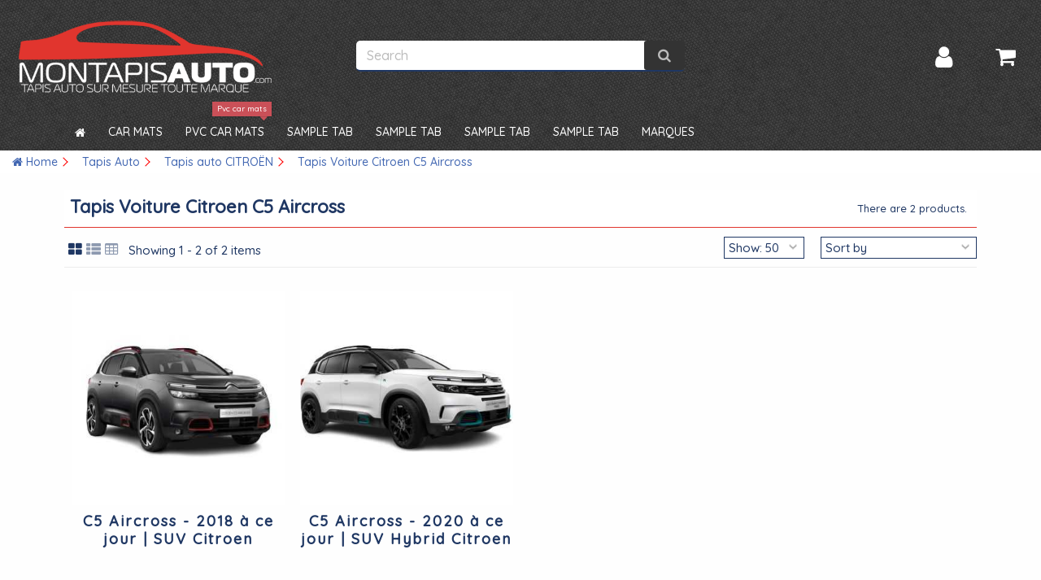

--- FILE ---
content_type: text/html; charset=utf-8
request_url: https://www.montapisauto.com/en/2392-tapis-voiture-citroen-c5-aircross
body_size: 39590
content:
<!DOCTYPE HTML>

<!--[if lt IE 7]> <html class="no-js lt-ie9 lt-ie8 lt-ie7" lang="en-GB"><![endif]-->

<!--[if IE 7]><html class="no-js lt-ie9 lt-ie8 ie7" lang="en-GB"><![endif]-->

<!--[if IE 8]><html class="no-js lt-ie9 ie8" lang="en-GB"><![endif]-->

<!--[if gt IE 8]> <html class="no-js ie9" lang="en-GB"><![endif]-->

<html lang="en-GB">

	<head>

		<meta charset="utf-8" />

		<title>Tapis Voiture Citroen C5 Aircross</title>

<script data-keepinline="true">
    var ajaxGetProductUrl = '//www.montapisauto.com/en/module/cdc_googletagmanager/async';
    var ajaxShippingEvent = 1;
    var ajaxPaymentEvent = 1;

/* datalayer */
dataLayer = window.dataLayer || [];
    let cdcDatalayer = {"pageCategory":"category","event":"view_item_list","ecommerce":{"currency":"EUR","items":[{"item_name":"Tapis pour Citroen C5 Aircross","item_id":"282154-201242","price":"49.95","price_tax_exc":"41.63","item_brand":"Citroen","item_category":"Tapis Auto","item_category2":"Tapis auto CITROEN","item_category3":"Tapis Voiture Citroen C5 Aircross","item_variant":"Aiguillete 750g/m2 (Luxe - des 50€), Noir, 2 Avants","item_list_name":"Tapis Voiture Citroen C5 Aircross","item_list_id":"cat_2392","index":1,"quantity":1},{"item_name":"Tapis pour Citroen C5 Aircoss Hybrid","item_id":"282155-201306","price":"49.95","price_tax_exc":"41.63","item_brand":"Citroen","item_category":"Tapis Auto","item_category2":"Tapis auto CITROEN","item_category3":"Tapis Voiture Citroen C5 Aircross","item_variant":"Aiguillete 750g/m2 (Luxe - des 50€), Noir, 2 Avants","item_list_name":"Tapis Voiture Citroen C5 Aircross","item_list_id":"cat_2392","index":2,"quantity":1}]}};
    dataLayer.push(cdcDatalayer);

/* call to GTM Tag */
(function(w,d,s,l,i){w[l]=w[l]||[];w[l].push({'gtm.start':
new Date().getTime(),event:'gtm.js'});var f=d.getElementsByTagName(s)[0],
j=d.createElement(s),dl=l!='dataLayer'?'&l='+l:'';j.async=true;j.src=
'https://www.googletagmanager.com/gtm.js?id='+i+dl;f.parentNode.insertBefore(j,f);
})(window,document,'script','dataLayer','GTM-M7V2882');

/* async call to avoid cache system for dynamic data */
dataLayer.push({
  'event': 'datalayer_ready'
});
</script>

		
		
		<meta name="generator" content="PrestaShop" />

		  <meta name="robots" content="index,follow" />

		<meta name="viewport" content="initial-scale=1,user-scalable=no,maximum-scale=1,width=device-width">

		<meta name="mobile-web-app-capable" content="yes" /> 

		<link rel="icon" type="image/vnd.microsoft.icon" href="/img/favicon.ico?1763560766" />

		<link rel="shortcut icon" type="image/x-icon" href="/img/favicon.ico?1763560766" />

		
			
				
					<link rel="stylesheet" href="/themes/montapisauto/css/global.css" type="text/css" media="all" />

				
			
				
					<link rel="stylesheet" href="/themes/montapisauto/css/autoload/highdpi.css" type="text/css" media="all" />

				
			
				
					<link rel="stylesheet" href="/themes/montapisauto/css/autoload/responsive-tables.css" type="text/css" media="all" />

				
			
				
					<link rel="stylesheet" href="/themes/montapisauto/css/autoload/uniform.default.css" type="text/css" media="all" />

				
			
				
					<link rel="stylesheet" href="/themes/montapisauto/css/product_list.css" type="text/css" media="all" />

				
			
				
					<link rel="stylesheet" href="/themes/montapisauto/css/category.css" type="text/css" media="all" />

				
			
				
					<link rel="stylesheet" href="/themes/montapisauto/css/scenes.css" type="text/css" media="all" />

				
			
				
					<link rel="stylesheet" href="/modules/ets_superspeed/views/css/ets_superspeed.css" type="text/css" media="all" />

				
			
				
					<link rel="stylesheet" href="/modules/creativeelements/views/lib/font-awesome/css/font-awesome.min.css?v=4.7.0" type="text/css" media="all" />

				
			
				
					<link rel="stylesheet" href="/modules/creativeelements/views/css/animations.min.css?v=1.4.10" type="text/css" media="all" />

				
			
				
					<link rel="stylesheet" href="/modules/creativeelements/views/css/frontend.min.css?v=1.4.10" type="text/css" media="all" />

				
			
				
					<link rel="stylesheet" href="/themes/montapisauto/css/modules/blockcurrencies/blockcurrencies.css" type="text/css" media="all" />

				
			
				
					<link rel="stylesheet" href="/themes/montapisauto/css/modules/blocklanguages/blocklanguages.css" type="text/css" media="all" />

				
			
				
					<link rel="stylesheet" href="/modules/columnadverts/columnadverts.css" type="text/css" media="all" />

				
			
				
					<link rel="stylesheet" href="/themes/montapisauto/css/modules/blockuserinfo/blockuserinfo.css" type="text/css" media="all" />

				
			
				
					<link rel="stylesheet" href="/themes/montapisauto/css/modules/blocksearch/blocksearch.css" type="text/css" media="all" />

				
			
				
					<link rel="stylesheet" href="/js/jquery/plugins/autocomplete/jquery.autocomplete.css" type="text/css" media="all" />

				
			
				
					<link rel="stylesheet" href="/themes/montapisauto/css/modules/headerlinks/headerlinks.css" type="text/css" media="all" />

				
			
				
					<link rel="stylesheet" href="/modules/iqitcountdown/css/iqitcountdown.css" type="text/css" media="all" />

				
			
				
					<link rel="stylesheet" href="/modules/iqitcountdown/css/custom_s_1.css" type="text/css" media="all" />

				
			
				
					<link rel="stylesheet" href="/themes/montapisauto/css/modules/textbanners/textbanners.css" type="text/css" media="all" />

				
			
				
					<link rel="stylesheet" href="/modules/textbanners/txtbanners_s_1.css" type="text/css" media="all" />

				
			
				
					<link rel="stylesheet" href="/modules/footercontent/css/footercontent.css" type="text/css" media="all" />

				
			
				
					<link rel="stylesheet" href="/themes/montapisauto/css/modules/blockcategories/blockcategories.css" type="text/css" media="all" />

				
			
				
					<link rel="stylesheet" href="/themes/montapisauto/css/modules/blockcart/blockcart.css" type="text/css" media="all" />

				
			
				
					<link rel="stylesheet" href="/js/jquery/plugins/bxslider/jquery.bxslider.css" type="text/css" media="all" />

				
			
				
					<link rel="stylesheet" href="/themes/montapisauto/css/modules/themeeditor/css/options/acart.css" type="text/css" media="all" />

				
			
				
					<link rel="stylesheet" href="/modules/themeeditor/css/themeeditor_s_1.css" type="text/css" media="all" />

				
			
				
					<link rel="stylesheet" href="/modules/themeeditor/css/yourcss.css" type="text/css" media="all" />

				
			
				
					<link rel="stylesheet" href="/themes/montapisauto/css/modules/iqitmegamenu/css/front.css" type="text/css" media="all" />

				
			
				
					<link rel="stylesheet" href="/modules/iqitmegamenu/css/iqitmegamenu_s_1.css" type="text/css" media="all" />

				
			
				
					<link rel="stylesheet" href="/themes/montapisauto/css/modules/blocksocial_mod/blocksocial_mod.css" type="text/css" media="all" />

				
			
				
					<link rel="stylesheet" href="/modules/gsnippetsreviews/views/css/hook.css" type="text/css" media="all" />

				
			
				
					<link rel="stylesheet" href="/modules/gsnippetsreviews/views/css/jquery.star-rating.css" type="text/css" media="all" />

				
			
				
					<link rel="stylesheet" href="/js/jquery/plugins/fancybox/jquery.fancybox.css" type="text/css" media="all" />

				
			
				
					<link rel="stylesheet" href="/modules/gsnippetsreviews/views/css/snippets.css" type="text/css" media="all" />

				
			
				
					<link rel="stylesheet" href="/modules/ambjolisearch/views/css/no-theme/jquery-ui-1.9.2.custom.css" type="text/css" media="all" />

				
			
				
					<link rel="stylesheet" href="/modules/ambjolisearch/views/css/jolisearch-common.css" type="text/css" media="all" />

				
			
				
					<link rel="stylesheet" href="/modules/ambjolisearch/views/css/jolisearch-finder.css" type="text/css" media="all" />

				
			
				
					<link rel="stylesheet" href="/modules/seosaproductlabels/views/css/seosaproductlabels.css" type="text/css" media="all" />

				
			
				
					<link rel="stylesheet" href="/modules/whatsappchat/views/css/whatsapp.css" type="text/css" media="all" />

				
			
				
					<link rel="stylesheet" href="/modules/whatsappchat/views/css/jBox.min.css" type="text/css" media="all" />

				
			
		
		
		
<!-- Microdatos Organization -->
	

<script type="application/ld+json" id="adpmicrodatos-organization-ps16v4.2.4">
{
    "name" : "www.montapisauto.com",
    "url" : "https://www.montapisauto.com/",
    "logo" : [
    	{

    	"@type" : "ImageObject",
        "url" : "https://www.montapisauto.com/img/mon-tapis-auto-logo-1558629028.jpg"
    	}
    ],
    "email" : "contact@montapisauto.com",
			"address": {
	    "@type": "PostalAddress",
	    "addressLocality": "Marcq en baroeul",
	    "postalCode": "59700",
	    "streetAddress": "48 All\u00e9e des charmes",
	    "addressRegion": "",
	    "addressCountry": "FR"
	},
			"contactPoint" : [
		{
			"@type" : "ContactPoint",
	    	"telephone" : "07.81.78.91.64",
	    	"contactType" : "customer service",
	    	"contactOption": "TollFree",
	    	"availableLanguage": [ 
	    			    				    				"Français (French)"
	    				    			    				    				,"Angleterre"
	    				    			    	]

	    } 
	],
			
	"@context": "http://schema.org",
	"@type" : "Organization"
}
</script>



<!-- Microdatos Webpage -->
	

<script type="application/ld+json" id="adpmicrodatos-webpage-ps16v4.2.4">
{
    "@context": "http://schema.org",
    "@type" : "WebPage",
    "isPartOf": [{
        "@type":"WebSite",
        "url":  "https://www.montapisauto.com/en/",
        "name": "www.montapisauto.com"
    }],
    "name": "Tapis Voiture Citroen C5 Aircross",
    "url": "https://www.montapisauto.com/en/2392-tapis-voiture-citroen-c5-aircross"
}
</script>




<!-- Microdatos Breadcrumb -->
	<script type="application/ld+json" id="adpmicrodatos-breadcrumblist-ps16v4.2.4">
    {
        "itemListElement": [
            {
                "item": "https://www.montapisauto.com/en/1039-tapis-auto",
                "name": "Tapis Auto",
                "position": 1,
                "@type": "ListItem"
            }, 
            {
                "item": "https://www.montapisauto.com/en/1206-tapis-auto-citroen",
                "name": "Tapis auto CITRO\u00cbN",
                "position": 2,
                "@type": "ListItem"
            }, 
            {
                "item": "https://www.montapisauto.com/en/2392-tapis-voiture-citroen-c5-aircross",
                "name": "Tapis Voiture Citroen C5 Aircross",
                "position": 3,
                "@type": "ListItem"
            } 
        ],
        "@context": "https://schema.org/",
        "@type": "BreadcrumbList"
    }
</script>

<!-- Microdatos ItemList -->
	<script type="application/ld+json" id="adpmicrodatos-itemlist-ps16v4.2.4">
{
    "@context": "http://schema.org",
    "@type": "ItemList",
    "itemListElement": [
        {
            "mainEntityOfPage": "https://www.montapisauto.com/en/tapis-voiture-citroen-c5-aircross/282154-c5-aircross.html",
            "url": "https://www.montapisauto.com/en/tapis-voiture-citroen-c5-aircross/282154-c5-aircross.html",
            "name": "C5 Aircross - 2018 \u00e0 ce jour | SUV Citroen",
            "image": "https://www.montapisauto.com/204054-large_default/c5-aircross.jpg",
            "position": 1,
            "@type": "ListItem"
        }, 
        {
            "mainEntityOfPage": "https://www.montapisauto.com/en/tapis-voiture-citroen-c5-aircross/282155-c5-aircross.html",
            "url": "https://www.montapisauto.com/en/tapis-voiture-citroen-c5-aircross/282155-c5-aircross.html",
            "name": "C5 Aircross - 2020 \u00e0 ce jour | SUV Hybrid Citroen",
            "image": "https://www.montapisauto.com/204053-large_default/c5-aircross.jpg",
            "position": 2,
            "@type": "ListItem"
        } 
    ]
}
</script>






<style>
.layered_filter_ul .radio,.layered_filter_ul .checkbox {
    display: inline-block;
}
.ets_speed_dynamic_hook .cart-products-count{
    display:none!important;
}
.ets_speed_dynamic_hook .ajax_cart_quantity ,.ets_speed_dynamic_hook .ajax_cart_product_txt,.ets_speed_dynamic_hook .ajax_cart_product_txt_s{
    display:none!important;
}
.ets_speed_dynamic_hook .shopping_cart > a:first-child:after {
    display:none!important;
}
</style>
<link rel="alternate" type="application/rss+xml" title="Tapis Voiture Citroen C5 Aircross" href="https://www.montapisauto.com/modules/feeder/rss.php?id_category=2392&amp;orderby=position&amp;orderway=asc" />


<script type="text/javascript" data-keepinline="true">
	// instantiate object
	
		var oGsr = {};
		var bt_msgs = {"delay":"You have not filled out a numeric for delay option","fbId":"You have not filled out a numeric for Facebook App ID option","fbsecret":"You have not filled out Facebook App Secret option","reviewDate":"You have not filled out the review's date","title":"You have not filled out the title","comment":"You have not filled out the comment","report":"You have not filled out the report comment","rating":"You have not selected the rating for the review","checkreview":"You have not selected one review","email":"You have not filled out your email","status":"You didn't select any status","vouchercode":"You have not filled out the voucher code","voucheramount":"You have left 0 as value for voucher's value","voucherminimum":"Minimum amount is not a numeric","vouchermaximum":"Maximum quantity is not a numeric","vouchervalidity":"You have left 0 as value for voucher's validity","reviewModerationTxt":{"1":"You have not filled out your legal text for using a moderation with language Fran\u00e7ais (French). Click on the language drop-down list in order to fill out the correct language field(s).","5":"You have not filled out your legal text for using a moderation with language Angleterre. Click on the language drop-down list in order to fill out the correct language field(s)."},"reviewModifyTxt":{"1":"You have not filled out your legal text for using a review modification tool with language Fran\u00e7ais (French). Click on the language drop-down list in order to fill out the correct language field(s).","5":"You have not filled out your legal text for using a review modification tool with language Angleterre. Click on the language drop-down list in order to fill out the correct language field(s)."},"emailTitle":{"1":"You have not filled out your title or text with language Fran\u00e7ais (French). Click on the language drop-down list in order to fill out the correct language field(s).","5":"You have not filled out your title or text with language Angleterre. Click on the language drop-down list in order to fill out the correct language field(s)."},"emaillCategory":{"1":"You have not filled out your category label with language Fran\u00e7ais (French). Click on the language drop-down list in order to fill out the correct language field(s).","5":"You have not filled out your category label with language Angleterre. Click on the language drop-down list in order to fill out the correct language field(s)."},"emaillProduct":{"1":"You have not filled out your product label with language Fran\u00e7ais (French). Click on the language drop-down list in order to fill out the correct language field(s).","5":"You have not filled out your product label with language Angleterre. Click on the language drop-down list in order to fill out the correct language field(s)."},"emaillSentence":{"1":"You have not filled out your custom body sentence with language Fran\u00e7ais (French). Click on the language drop-down list in order to fill out the correct language field(s).","5":"You have not filled out your custom body sentence with language Angleterre. Click on the language drop-down list in order to fill out the correct language field(s)."}};
		var bt_sImgUrl = '/modules/gsnippetsreviews/views/img/';
		var bt_sWebService = '/modules/gsnippetsreviews/ws-gsnippetsreviews.php';
		var sGsrModuleName = 'gsr';
		var bt_aFancyReviewForm = {};
		var bt_aFancyReviewTabForm = {};
		var bt_oScrollTo = {};
		bt_oScrollTo.execute = false;
		var bt_oUseSocialButton = {};
		var bt_oActivateReviewTab = {};
		bt_oActivateReviewTab.run = false;
		var bt_oDeactivateReviewTab = {};
		bt_oDeactivateReviewTab.run = false;
		var bt_aReviewReport = new Array();
		var bt_oCallback = {};
		bt_oCallback.run = false;
		var bt_aStarsRating = new Array();
		var bt_oBxSlider = {};
		bt_oBxSlider.run = false;
	
		
		
		

		
		

		
		
		
		
	
</script><!-- International Targeting -->
			<link rel="alternate" hreflang="fr-fr" href="https://www.montapisauto.com/fr/2392-tapis-citroen-c5-aircross" />	   
			<link rel="alternate" hreflang="en-GB" href="https://www.montapisauto.com/en/2392-tapis-voiture-citroen-c5-aircross" />	   
	<!-- /International Targeting --><!-- canonical -->
            <link rel="canonical" href="https://www.montapisauto.com/en/2392-tapis-voiture-citroen-c5-aircross" />
    



<!-- /canonical -->
    <style>
        .seosa_label_hint_1 {
            display: none;
            position: absolute;
            background: #000000;
            color: white;
            border-radius: 3px;
                            top: 0;
                          left: -10px;
                margin-left: -150px;
                                z-index: 1000;
            opacity: 1;
            width: 150px;
            padding: 5px;
        }
        .seosa_label_hint_1:after {
            border-bottom: solid transparent 7px;
            border-top: solid transparent 7px;
                    border-left: solid #000000 10px;
                    top: 10%;
            content: " ";
            height: 0;
                    left: 100%;
                      position: absolute;
            width: 0;
        }
    </style>
    <style>
        .seosa_label_hint_2 {
            display: none;
            position: absolute;
            background: #000000;
            color: white;
            border-radius: 3px;
                            top: 0;
                          left: -10px;
                margin-left: -150px;
                                z-index: 1000;
            opacity: 1;
            width: 150px;
            padding: 5px;
        }
        .seosa_label_hint_2:after {
            border-bottom: solid transparent 7px;
            border-top: solid transparent 7px;
                    border-left: solid #000000 10px;
                    top: 10%;
            content: " ";
            height: 0;
                    left: 100%;
                      position: absolute;
            width: 0;
        }
    </style>
    <style>
        .seosa_label_hint_3 {
            display: none;
            position: absolute;
            background: #000000;
            color: white;
            border-radius: 3px;
                            top: 0;
                          left: -10px;
                margin-left: -150px;
                                z-index: 1000;
            opacity: 1;
            width: 150px;
            padding: 5px;
        }
        .seosa_label_hint_3:after {
            border-bottom: solid transparent 7px;
            border-top: solid transparent 7px;
                    border-left: solid #000000 10px;
                    top: 10%;
            content: " ";
            height: 0;
                    left: 100%;
                      position: absolute;
            width: 0;
        }
    </style>
    <style>
        .seosa_label_hint_4 {
            display: none;
            position: absolute;
            background: #000000;
            color: white;
            border-radius: 3px;
                            top: 0;
                          left: -10px;
                margin-left: -150px;
                                z-index: 1000;
            opacity: 1;
            width: 150px;
            padding: 5px;
        }
        .seosa_label_hint_4:after {
            border-bottom: solid transparent 7px;
            border-top: solid transparent 7px;
                    border-left: solid #000000 10px;
                    top: 10%;
            content: " ";
            height: 0;
                    left: 100%;
                      position: absolute;
            width: 0;
        }
    </style>
    <style>
        .seosa_label_hint_5 {
            display: none;
            position: absolute;
            background: #000000;
            color: white;
            border-radius: 3px;
                            top: 80px;
                        z-index: 1000;
            opacity: 1;
            width: 150px;
            padding: 5px;
        }
        .seosa_label_hint_5:after {
            border-bottom: solid transparent 7px;
            border-top: solid transparent 7px;
                  top: 10%;
            content: " ";
            height: 0;
                    position: absolute;
            width: 0;
        }
    </style>
    <style>
        .seosa_label_hint_6 {
            display: none;
            position: absolute;
            background: #000000;
            color: white;
            border-radius: 3px;
                            top: 80px;
                        z-index: 1000;
            opacity: 1;
            width: 150px;
            padding: 5px;
        }
        .seosa_label_hint_6:after {
            border-bottom: solid transparent 7px;
            border-top: solid transparent 7px;
                  top: 10%;
            content: " ";
            height: 0;
                    position: absolute;
            width: 0;
        }
    </style>
    <style>
        .seosa_label_hint_7 {
            display: none;
            position: absolute;
            background: #000000;
            color: white;
            border-radius: 3px;
                            top: 80px;
                        z-index: 1000;
            opacity: 1;
            width: 150px;
            padding: 5px;
        }
        .seosa_label_hint_7:after {
            border-bottom: solid transparent 7px;
            border-top: solid transparent 7px;
                  top: 10%;
            content: " ";
            height: 0;
                    position: absolute;
            width: 0;
        }
    </style>
    <style>
        .seosa_label_hint_8 {
            display: none;
            position: absolute;
            background: #000000;
            color: white;
            border-radius: 3px;
                            top: 80px;
                        z-index: 1000;
            opacity: 1;
            width: 150px;
            padding: 5px;
        }
        .seosa_label_hint_8:after {
            border-bottom: solid transparent 7px;
            border-top: solid transparent 7px;
                  top: 10%;
            content: " ";
            height: 0;
                    position: absolute;
            width: 0;
        }
    </style>
    <style>
        .seosa_label_hint_9 {
            display: none;
            position: absolute;
            background: #000000;
            color: white;
            border-radius: 3px;
                            top: 80px;
                        z-index: 1000;
            opacity: 1;
            width: 150px;
            padding: 5px;
        }
        .seosa_label_hint_9:after {
            border-bottom: solid transparent 7px;
            border-top: solid transparent 7px;
                  top: 10%;
            content: " ";
            height: 0;
                    position: absolute;
            width: 0;
        }
    </style>
    <style>
        .seosa_label_hint_10 {
            display: none;
            position: absolute;
            background: #000000;
            color: white;
            border-radius: 3px;
                            top: 80px;
                        z-index: 1000;
            opacity: 1;
            width: 150px;
            padding: 5px;
        }
        .seosa_label_hint_10:after {
            border-bottom: solid transparent 7px;
            border-top: solid transparent 7px;
                  top: 10%;
            content: " ";
            height: 0;
                    position: absolute;
            width: 0;
        }
    </style>
    <style>
        .seosa_label_hint_11 {
            display: none;
            position: absolute;
            background: #000000;
            color: white;
            border-radius: 3px;
                            top: 80px;
                        z-index: 1000;
            opacity: 1;
            width: 150px;
            padding: 5px;
        }
        .seosa_label_hint_11:after {
            border-bottom: solid transparent 7px;
            border-top: solid transparent 7px;
                  top: 10%;
            content: " ";
            height: 0;
                    position: absolute;
            width: 0;
        }
    </style>
    <style>
        .seosa_label_hint_12 {
            display: none;
            position: absolute;
            background: #000000;
            color: white;
            border-radius: 3px;
                            top: 80px;
                        z-index: 1000;
            opacity: 1;
            width: 150px;
            padding: 5px;
        }
        .seosa_label_hint_12:after {
            border-bottom: solid transparent 7px;
            border-top: solid transparent 7px;
                  top: 10%;
            content: " ";
            height: 0;
                    position: absolute;
            width: 0;
        }
    </style>
    <style>
        .seosa_label_hint_13 {
            display: none;
            position: absolute;
            background: #000000;
            color: white;
            border-radius: 3px;
                            top: 80px;
                        z-index: 1000;
            opacity: 1;
            width: 150px;
            padding: 5px;
        }
        .seosa_label_hint_13:after {
            border-bottom: solid transparent 7px;
            border-top: solid transparent 7px;
                  top: 10%;
            content: " ";
            height: 0;
                    position: absolute;
            width: 0;
        }
    </style>
    <style>
        .seosa_label_hint_14 {
            display: none;
            position: absolute;
            background: #000000;
            color: white;
            border-radius: 3px;
                            top: 80px;
                        z-index: 1000;
            opacity: 1;
            width: 150px;
            padding: 5px;
        }
        .seosa_label_hint_14:after {
            border-bottom: solid transparent 7px;
            border-top: solid transparent 7px;
                  top: 10%;
            content: " ";
            height: 0;
                    position: absolute;
            width: 0;
        }
    </style>
    <style>
        .seosa_label_hint_15 {
            display: none;
            position: absolute;
            background: #000000;
            color: white;
            border-radius: 3px;
                            top: 80px;
                        z-index: 1000;
            opacity: 1;
            width: 150px;
            padding: 5px;
        }
        .seosa_label_hint_15:after {
            border-bottom: solid transparent 7px;
            border-top: solid transparent 7px;
                  top: 10%;
            content: " ";
            height: 0;
                    position: absolute;
            width: 0;
        }
    </style>
    <style>
        .seosa_label_hint_16 {
            display: none;
            position: absolute;
            background: #000000;
            color: white;
            border-radius: 3px;
                            top: 80px;
                        z-index: 1000;
            opacity: 1;
            width: 150px;
            padding: 5px;
        }
        .seosa_label_hint_16:after {
            border-bottom: solid transparent 7px;
            border-top: solid transparent 7px;
                  top: 10%;
            content: " ";
            height: 0;
                    position: absolute;
            width: 0;
        }
    </style>
    <style>
        .seosa_label_hint_17 {
            display: none;
            position: absolute;
            background: #000000;
            color: white;
            border-radius: 3px;
                            top: 80px;
                        z-index: 1000;
            opacity: 1;
            width: 150px;
            padding: 5px;
        }
        .seosa_label_hint_17:after {
            border-bottom: solid transparent 7px;
            border-top: solid transparent 7px;
                  top: 10%;
            content: " ";
            height: 0;
                    position: absolute;
            width: 0;
        }
    </style>
    <style>
        .seosa_label_hint_18 {
            display: none;
            position: absolute;
            background: #000000;
            color: white;
            border-radius: 3px;
                            top: 80px;
                        z-index: 1000;
            opacity: 1;
            width: 150px;
            padding: 5px;
        }
        .seosa_label_hint_18:after {
            border-bottom: solid transparent 7px;
            border-top: solid transparent 7px;
                  top: 10%;
            content: " ";
            height: 0;
                    position: absolute;
            width: 0;
        }
    </style>
    <style>
        .seosa_label_hint_19 {
            display: none;
            position: absolute;
            background: #000000;
            color: white;
            border-radius: 3px;
                            top: 0;
                          left: -10px;
                margin-left: -150px;
                                z-index: 1000;
            opacity: 1;
            width: 150px;
            padding: 5px;
        }
        .seosa_label_hint_19:after {
            border-bottom: solid transparent 7px;
            border-top: solid transparent 7px;
                    border-left: solid #000000 10px;
                    top: 10%;
            content: " ";
            height: 0;
                    left: 100%;
                      position: absolute;
            width: 0;
        }
    </style>
    <style>
        .seosa_label_hint_20 {
            display: none;
            position: absolute;
            background: #000000;
            color: white;
            border-radius: 3px;
                            top: 0;
                          left: -10px;
                margin-left: -150px;
                                z-index: 1000;
            opacity: 1;
            width: 150px;
            padding: 5px;
        }
        .seosa_label_hint_20:after {
            border-bottom: solid transparent 7px;
            border-top: solid transparent 7px;
                    border-left: solid #000000 10px;
                    top: 10%;
            content: " ";
            height: 0;
                    left: 100%;
                      position: absolute;
            width: 0;
        }
    </style>
    <style>
        .seosa_label_hint_21 {
            display: none;
            position: absolute;
            background: #000000;
            color: white;
            border-radius: 3px;
                            top: 80px;
                        z-index: 1000;
            opacity: 1;
            width: 150px;
            padding: 5px;
        }
        .seosa_label_hint_21:after {
            border-bottom: solid transparent 7px;
            border-top: solid transparent 7px;
                  top: 10%;
            content: " ";
            height: 0;
                    position: absolute;
            width: 0;
        }
    </style>

  
  


 



		
			
				<link rel="stylesheet" href="https://fonts.googleapis.com/css?family=Quicksand:500" type="text/css" media="all" />

			
		


		<!--[if lt IE 9]>

		
<script src="https://oss.maxcdn.com/libs/html5shiv/3.7.0/html5shiv.js"></script>

		
<script src="https://oss.maxcdn.com/libs/respond.js/1.3.0/respond.min.js"></script>

		<![endif]-->

		<!--[if lte IE 9]>

		

		
<script src="https://www.montapisauto.com/themes/montapisauto/js/flexibility.js"></script>



		<![endif]-->

		<meta  content="Tapis Voiture Citroen C5 Aircross"/>

		<meta  content="http://www.montapisauto.com/en/2392-tapis-voiture-citroen-c5-aircross"/>

		<meta  content="www.montapisauto.com"/>

		

		<meta  content="">

		
		<meta  content="website">

		<meta  content="https://www.montapisauto.com/img/mon-tapis-auto-logo-1558629028.jpg" />

		
	</head>

	<body id="category" class="not-index category category-2392 category-tapis-voiture-citroen-c5-aircross hide-left-column hide-right-column  lang_en   	 ">

<!-- Google Tag Manager (noscript) -->
<noscript><iframe src="https://www.googletagmanager.com/ns.html?id=GTM-M7V2882"
height="0" width="0" style="display:none;visibility:hidden"></iframe></noscript>
<!-- End Google Tag Manager (noscript) -->


	
	
	

	


	<div id="page">

		<div class="header-container alt-cart">

			<header id="header">

		

			

						<div class="banner">

					<div class="container">

						<div class="row">

							

						</div>

					</div>

				</div>

					
				<div>

					<div class="container container-header">

										
				<div id="desktop-header" class="desktop-header">

				
					<div class="row">

						<div id="header_logo" class="col-xs-12 col-sm-4 ">



							<a href="https://www.montapisauto.com/" title="www.montapisauto.com">

								<img class="logo img-responsive replace-2xlogo" src="https://www.montapisauto.com/img/mon-tapis-auto-logo-1558629028.jpg"   width="491" height="150" alt="www.montapisauto.com" />

							</a>

						</div>

						<!-- Block search module TOP -->
<div id="search_block_top" class="col-sm-4 clearfix">
	<form id="searchbox" method="get" action="https://www.montapisauto.com/en/recherche" >
		<input type="hidden" name="controller" value="search" />
		<input type="hidden" name="orderby" value="position" />
		<input type="hidden" name="orderway" value="desc" />
		<input class="search_query form-control" type="text" id="search_query_top" name="search_query" placeholder="Search" value="" />
		<button type="submit" name="submit_search" class="btn btn-default button-search">
			<span>Search</span>
		</button>
	</form>
</div>
<!-- /Block search module TOP --><!-- MODULE Block cart -->
<div id="shopping_cart_container" class="col-xs-12 col-sm-4 clearfix">
	<div class="shopping_cart">
		<a href="https://www.montapisauto.com/en/commande-rapide" title="View my shopping cart" rel="nofollow">
			<span class="cart_name">Cart</span><div class="more_info">
			<span class="ajax_cart_quantity unvisible">0</span>
			<span class="ajax_cart_product_txt unvisible">Product:</span>
			<span class="ajax_cart_product_txt_s unvisible">Products:</span>
			<span class="ajax_cart_total unvisible">
							</span>
			<span class="ajax_cart_no_product">(empty)</span>
					</div>
		</a>
					<div class="cart_block block exclusive">
				<div class="block_content">
					<!-- block list of products -->
					<div class="cart_block_list">
												<p class="cart_block_no_products">
							No products
						</p>
																		<div class="cart-prices">
							<div class="cart-prices-line first-line">
								<span class="price cart_block_shipping_cost ajax_cart_shipping_cost unvisible">
																			 To be determined																	</span>
								<span class="unvisible">
									Shipping
								</span>
							</div>
																						<div class="cart-prices-line">
									<span class="price cart_block_tax_cost ajax_cart_tax_cost">0,00 €</span>
									<span>Tax</span>
								</div>
														<div class="cart-prices-line last-line">
								<span class="price cart_block_total ajax_block_cart_total">0,00 €</span>
								<span>Total</span>
							</div>
													</div>
						<p class="cart-buttons">
							<a id="button_order_cart" class="btn btn-default button button-medium" href="https://www.montapisauto.com/en/commande-rapide" title="Check out" rel="nofollow">
								<span>
									Check out<i class="icon-chevron-right right"></i>
								</span>
							</a>
						</p>
					</div>
				</div>
			</div><!-- .cart_block -->
			</div>
</div>

	<div id="layer_cart">
		
			<div class="layer_cart_title col-xs-12">
				<p>
					<i class="icon-check"></i> Product successfully added to your shopping cart
				</p>
			</div>
			<div class="clearfix" >
			<div class="layer_cart_product col-xs-12 col-md-6">
				<span class="cross" title="Close window"></span>
				
				<div class="product-image-container layer_cart_img">
				</div>
				<div class="layer_cart_product_info">
					<span id="layer_cart_product_title" class="product-name"></span>
					<span id="layer_cart_product_attributes"></span>
					<div>
						Quantity
						<span id="layer_cart_product_quantity"></span>
					</div>
					<div>
						<strong>Total
						<span id="layer_cart_product_price"></span></strong>
					</div>
				</div>
			</div>
			<div class="layer_cart_cart col-xs-12 col-md-6">
				<p class="overall_cart_title">
					<!-- Plural Case [both cases are needed because page may be updated in Javascript] -->
					<span class="ajax_cart_product_txt_s  unvisible">
						There are <span class="ajax_cart_quantity">0</span> items in your cart.
					</span>
					<!-- Singular Case [both cases are needed because page may be updated in Javascript] -->
					<span class="ajax_cart_product_txt ">
						There is 1 item in your cart.
					</span>
				</p>
	
				<div class="layer_cart_row">
				Total products
											<span class="ajax_block_products_total">
											</span>
				</div>
	
								<div class="layer_cart_row ajax_shipping-container">
					<strong class="dark unvisible">
						Total shipping&nbsp;					</strong>
					<span class="ajax_cart_shipping_cost unvisible">
													 To be determined											</span>
				</div>
									<div class="layer_cart_row">
					Tax:
						<span class="price cart_block_tax_cost ajax_cart_tax_cost">0,00 €</span>
					</div>
								<div class="layer_cart_row">	
					<strong>
			Total
											<span class="ajax_block_cart_total">
										</span>
					</strong>
				</div>
			</div>
		</div>
					<div class="button-container clearfix">	
						<div class="pull-right">
					<span class="continue btn btn-default" title="Continue shopping">
						<span>
							<i class="icon-chevron-left left"></i> Continue shopping
						</span>
					</span>
					<a class="btn btn-default button button-medium"	href="https://www.montapisauto.com/en/commande-rapide" title="Proceed to checkout" rel="nofollow">
						<span>
							Proceed to checkout <i class="icon-chevron-right right"></i>
						</span>
					</a>
				</div>
				</div>
		<div class="crossseling"></div>
	</div> <!-- #layer_cart -->
	<div class="layer_cart_overlay"></div>

<!-- /MODULE Block cart --><div class="header_user_info col-xs-12 col-sm-4">
			<a class="login" href="https://www.montapisauto.com/en/mon-compte" rel="nofollow" title="Login to your customer account">
			<i class="icon-signin"></i> Sign in
		</a>
	</div>




						


	<div  class="iqitmegamenu-wrapper col-xs-12 cbp-hor-width-1  clearfix">
		<div id="iqitmegamenu-horizontal" class="iqitmegamenu " role="navigation">
			<div class="container">
				
				

				 
				
				<nav id="cbp-hrmenu" class="cbp-hrmenu cbp-horizontal cbp-hrsub-narrow cbp-hrsub-wide  cbp-fade-slide-bottom  cbp-arrowed  cbp-submenu-notarrowed  cbp-submenu-notarrowed  ">
					<ul>
						
						<li class="cbp-hrmenu-tab cbp-hrmenu-tab-1  cbp-onlyicon">
	<a href="https://www.montapisauto.com/en/" >
								

								<span class="cbp-tab-title"> <i class="icon-home cbp-mainlink-icon"></i>

								</span>
								
							
						</a>
							
						</li>
						
						<li class="cbp-hrmenu-tab cbp-hrmenu-tab-12 ">
	<a href="https://www.montapisauto.com/en/1039-tapis-auto" >
								

								<span class="cbp-tab-title">

								Car mats <i class="icon-angle-down cbp-submenu-aindicator"></i></span>
								
							<span class="cbp-triangle-container"><span class="cbp-triangle-top"></span><span class="cbp-triangle-top-back"></span></span>
						</a>
							
							<div class="cbp-hrsub col-xs-12">
								<div class="cbp-hrsub-inner">
									
									

										
											
											


	
	<div class="row menu_row menu-element  first_rows menu-element-id-1">
		
			


			

			

			
			
			


	
		<div  class="col-xs-2 cbp-menu-column cbp-menu-element menu-element-id-13 " >
			<div class="cbp-menu-column-inner">
			
			

				

				


				

				
				
					

						
							<ul class="cbp-links cbp-category-tree">
								
								
									<li ><div class="cbp-category-link-w"><a href="https://www.montapisauto.com/en/1312-tapis-auto-audi">Tapis Auto AUDI</a>
										</div>
									</li>
									
								
								
									<li ><div class="cbp-category-link-w"><a href="https://www.montapisauto.com/en/1333-tapis-auto-bmw">Tapis Auto Bmw</a>
										</div>
									</li>
									
								
								
									<li ><div class="cbp-category-link-w"><a href="https://www.montapisauto.com/en/1206-tapis-auto-citroen">Tapis auto CITROËN</a>
										</div>
									</li>
									
								
								
									<li ><div class="cbp-category-link-w"><a href="https://www.montapisauto.com/en/2272-ds">DS</a>
										</div>
									</li>
									
								
								
									<li ><div class="cbp-category-link-w"><a href="https://www.montapisauto.com/en/1349-tapis-auto-jaguar">Tapis Auto Jaguar</a>
										</div>
									</li>
									
								
								
									<li ><div class="cbp-category-link-w"><a href="https://www.montapisauto.com/en/1123-tapis-auto-peugeot">Tapis Auto PEUGEOT</a>
										</div>
									</li>
									
								
								
									<li ><div class="cbp-category-link-w"><a href="https://www.montapisauto.com/en/1040-tapis-auto-renault">Tapis Auto RENAULT</a>
										</div>
									</li>
									
								
								
									<li ><div class="cbp-category-link-w"><a href="https://www.montapisauto.com/en/1207-tapis-auto-volkswagen">Tapis Auto VOLKSWAGEN</a>
										</div>
									</li>
									
								
							</ul>	
						
					

				

			


			

			

			
			</div>
		</div>

			
			


	
		<div  class="col-xs-2 cbp-menu-column cbp-menu-element menu-element-id-3 " >
			<div class="cbp-menu-column-inner">
			
			

				

				


				

				
				
					

						
							<ul class="cbp-links cbp-category-tree">
								
								
									<li class="cbp-hrsub-haslevel2"><div class="cbp-category-link-w"><a href="https://www.montapisauto.com/en/1149-tapis-auto-aixam">Tapis Auto AIXAM</a>
										


<ul class="cbp-hrsub-level2">


	<li   >
	<div class="cbp-category-link-w">
	<a href="https://www.montapisauto.com/en/1637-tapis-aixam-a721">A721</a>
	
	</div>		
	</li>  
	           


	<li   >
	<div class="cbp-category-link-w">
	<a href="https://www.montapisauto.com/en/1639-tapis-aixam-a741">A741</a>
	
	</div>		
	</li>  
	           


	<li   >
	<div class="cbp-category-link-w">
	<a href="https://www.montapisauto.com/en/1640-tapis-aixam-a751">A751</a>
	
	</div>		
	</li>  
	           


	<li   >
	<div class="cbp-category-link-w">
	<a href="https://www.montapisauto.com/en/1641-tapis-aixam-city">City</a>
	
	</div>		
	</li>  
	           


	<li   >
	<div class="cbp-category-link-w">
	<a href="https://www.montapisauto.com/en/1642-tapis-aixam-crossline">Crossline</a>
	
	</div>		
	</li>  
	           


	<li   >
	<div class="cbp-category-link-w">
	<a href="https://www.montapisauto.com/en/1643-tapis-aixam-roadline">Roadline</a>
	
	</div>		
	</li>  
	           


	<li   >
	<div class="cbp-category-link-w">
	<a href="https://www.montapisauto.com/en/1644-tapis-aixam-scouty">Scouty</a>
	
	</div>		
	</li>  
	           

</ul>
</div>
									</li>
									
								
								
									<li class="cbp-hrsub-haslevel2"><div class="cbp-category-link-w"><a href="https://www.montapisauto.com/en/1147-tapis-auto-alfa-romeo">Tapis Auto ALFA ROMEO</a>
										


<ul class="cbp-hrsub-level2">


	<li   >
	<div class="cbp-category-link-w">
	<a href="https://www.montapisauto.com/en/1645-tapis-alfa-romeo-145">145</a>
	
	</div>		
	</li>  
	           


	<li   >
	<div class="cbp-category-link-w">
	<a href="https://www.montapisauto.com/en/1646-tapis-alfa-romeo-146">146</a>
	
	</div>		
	</li>  
	           


	<li   >
	<div class="cbp-category-link-w">
	<a href="https://www.montapisauto.com/en/1647-tapis-alfa-romeo-147">147</a>
	
	</div>		
	</li>  
	           


	<li   >
	<div class="cbp-category-link-w">
	<a href="https://www.montapisauto.com/en/1648-tapis-alfa-romeo-155">155</a>
	
	</div>		
	</li>  
	           


	<li   >
	<div class="cbp-category-link-w">
	<a href="https://www.montapisauto.com/en/1649-tapis-alfa-romeo-156">156</a>
	
	</div>		
	</li>  
	           


	<li   >
	<div class="cbp-category-link-w">
	<a href="https://www.montapisauto.com/en/1650-tapis-alfa-romeo-159">159</a>
	
	</div>		
	</li>  
	           


	<li   >
	<div class="cbp-category-link-w">
	<a href="https://www.montapisauto.com/en/1651-tapis-alfa-romeo-164">164</a>
	
	</div>		
	</li>  
	           


	<li   >
	<div class="cbp-category-link-w">
	<a href="https://www.montapisauto.com/en/1652-tapis-alfa-romeo-166">166</a>
	
	</div>		
	</li>  
	           


	<li   >
	<div class="cbp-category-link-w">
	<a href="https://www.montapisauto.com/en/1653-tapis-alfa-romeo-33">33</a>
	
	</div>		
	</li>  
	           


	<li   >
	<div class="cbp-category-link-w">
	<a href="https://www.montapisauto.com/en/1654-tapis-alfa-romeo-4c">4C</a>
	
	</div>		
	</li>  
	           


	<li   >
	<div class="cbp-category-link-w">
	<a href="https://www.montapisauto.com/en/1655-tapis-alfa-romeo-75">75</a>
	
	</div>		
	</li>  
	           


	<li   >
	<div class="cbp-category-link-w">
	<a href="https://www.montapisauto.com/en/1656-tapis-alfa-romeo-brera">Brera</a>
	
	</div>		
	</li>  
	           


	<li   >
	<div class="cbp-category-link-w">
	<a href="https://www.montapisauto.com/en/1657-tapis-alfa-romeo-competizione">Competizione</a>
	
	</div>		
	</li>  
	           


	<li   >
	<div class="cbp-category-link-w">
	<a href="https://www.montapisauto.com/en/1658-tapis-alfa-romeo-giulia">Giulia</a>
	
	</div>		
	</li>  
	           


	<li   >
	<div class="cbp-category-link-w">
	<a href="https://www.montapisauto.com/en/1659-tapis-alfa-romeo-giulietta">Giulietta</a>
	
	</div>		
	</li>  
	           


	<li   >
	<div class="cbp-category-link-w">
	<a href="https://www.montapisauto.com/en/1660-tapis-alfa-romeo-gt">GT</a>
	
	</div>		
	</li>  
	           


	<li   >
	<div class="cbp-category-link-w">
	<a href="https://www.montapisauto.com/en/1661-tapis-alfa-romeo-gtv">GTV</a>
	
	</div>		
	</li>  
	           


	<li   >
	<div class="cbp-category-link-w">
	<a href="https://www.montapisauto.com/en/1662-tapis-alfa-romeo-mito">Mito</a>
	
	</div>		
	</li>  
	           


	<li   >
	<div class="cbp-category-link-w">
	<a href="https://www.montapisauto.com/en/1663-tapis-alfa-romeo-spider">Spider</a>
	
	</div>		
	</li>  
	           

</ul>
</div>
									</li>
									
								
								
									<li class="cbp-hrsub-haslevel2"><div class="cbp-category-link-w"><a href="https://www.montapisauto.com/en/2293-tapis-alpine">Tapis ALPINE</a>
										


<ul class="cbp-hrsub-level2">


	<li   >
	<div class="cbp-category-link-w">
	<a href="https://www.montapisauto.com/en/2296-a610">A610</a>
	
	</div>		
	</li>  
	           


	<li   >
	<div class="cbp-category-link-w">
	<a href="https://www.montapisauto.com/en/2297-gta">GTA</a>
	
	</div>		
	</li>  
	           


	<li   >
	<div class="cbp-category-link-w">
	<a href="https://www.montapisauto.com/en/2294-tapis-pour-alpine-a110">Tapis pour Alpine A110</a>
	
	</div>		
	</li>  
	           


	<li   >
	<div class="cbp-category-link-w">
	<a href="https://www.montapisauto.com/en/2295-tapis-pour-alpine-a310">Tapis pour Alpine A310</a>
	
	</div>		
	</li>  
	           

</ul>
</div>
									</li>
									
								
								
									<li class="cbp-hrsub-haslevel2"><div class="cbp-category-link-w"><a href="https://www.montapisauto.com/en/1329-tapis-auto-aston-martin">Tapis Auto Aston Martin</a>
										


<ul class="cbp-hrsub-level2">


	<li   >
	<div class="cbp-category-link-w">
	<a href="https://www.montapisauto.com/en/1697-tapis-aston-martin-db7">DB7</a>
	
	</div>		
	</li>  
	           


	<li   >
	<div class="cbp-category-link-w">
	<a href="https://www.montapisauto.com/en/1698-tapis-aston-martin-db9">DB9</a>
	
	</div>		
	</li>  
	           


	<li   >
	<div class="cbp-category-link-w">
	<a href="https://www.montapisauto.com/en/1699-tapis-aston-martin-rapide">Rapide</a>
	
	</div>		
	</li>  
	           


	<li   >
	<div class="cbp-category-link-w">
	<a href="https://www.montapisauto.com/en/1700-tapis-aston-martin-vantage">Vantage</a>
	
	</div>		
	</li>  
	           


	<li   >
	<div class="cbp-category-link-w">
	<a href="https://www.montapisauto.com/en/1701-tapis-aston-martin-virage">Virage</a>
	
	</div>		
	</li>  
	           

</ul>
</div>
									</li>
									
								
								
									<li class="cbp-hrsub-haslevel2"><div class="cbp-category-link-w"><a href="https://www.montapisauto.com/en/1312-tapis-auto-audi">Tapis Auto AUDI</a>
										


<ul class="cbp-hrsub-level2">


	<li   >
	<div class="cbp-category-link-w">
	<a href="https://www.montapisauto.com/en/1702-tapis-audi-a1">A1</a>
	
	</div>		
	</li>  
	           


	<li   >
	<div class="cbp-category-link-w">
	<a href="https://www.montapisauto.com/en/1711-a100">A100</a>
	
	</div>		
	</li>  
	           


	<li   >
	<div class="cbp-category-link-w">
	<a href="https://www.montapisauto.com/en/1703-tapis-audi-a2">A2</a>
	
	</div>		
	</li>  
	           


	<li   >
	<div class="cbp-category-link-w">
	<a href="https://www.montapisauto.com/en/1712-a200">A200</a>
	
	</div>		
	</li>  
	           


	<li   >
	<div class="cbp-category-link-w">
	<a href="https://www.montapisauto.com/en/1704-tapis-audi-a3">A3</a>
	
	</div>		
	</li>  
	           


	<li   >
	<div class="cbp-category-link-w">
	<a href="https://www.montapisauto.com/en/1705-a4">A4</a>
	
	</div>		
	</li>  
	           


	<li   >
	<div class="cbp-category-link-w">
	<a href="https://www.montapisauto.com/en/1706-a5">A5</a>
	
	</div>		
	</li>  
	           


	<li   >
	<div class="cbp-category-link-w">
	<a href="https://www.montapisauto.com/en/1707-a6">A6</a>
	
	</div>		
	</li>  
	           


	<li   >
	<div class="cbp-category-link-w">
	<a href="https://www.montapisauto.com/en/1708-a8">A8</a>
	
	</div>		
	</li>  
	           


	<li   >
	<div class="cbp-category-link-w">
	<a href="https://www.montapisauto.com/en/1709-a80">A80</a>
	
	</div>		
	</li>  
	           


	<li   >
	<div class="cbp-category-link-w">
	<a href="https://www.montapisauto.com/en/1710-a90">A90</a>
	
	</div>		
	</li>  
	           


	<li   >
	<div class="cbp-category-link-w">
	<a href="https://www.montapisauto.com/en/1713-coupe">Coupe</a>
	
	</div>		
	</li>  
	           


	<li   >
	<div class="cbp-category-link-w">
	<a href="https://www.montapisauto.com/en/1714-q2">Q2</a>
	
	</div>		
	</li>  
	           


	<li   >
	<div class="cbp-category-link-w">
	<a href="https://www.montapisauto.com/en/1715-q3">Q3</a>
	
	</div>		
	</li>  
	           


	<li   >
	<div class="cbp-category-link-w">
	<a href="https://www.montapisauto.com/en/1716-q5">Q5</a>
	
	</div>		
	</li>  
	           


	<li   >
	<div class="cbp-category-link-w">
	<a href="https://www.montapisauto.com/en/1717-q7">Q7</a>
	
	</div>		
	</li>  
	           


	<li   >
	<div class="cbp-category-link-w">
	<a href="https://www.montapisauto.com/en/1718-quattro">Quattro</a>
	
	</div>		
	</li>  
	           


	<li   >
	<div class="cbp-category-link-w">
	<a href="https://www.montapisauto.com/en/1719-r8">R8</a>
	
	</div>		
	</li>  
	           


	<li   >
	<div class="cbp-category-link-w">
	<a href="https://www.montapisauto.com/en/1720-tt">TT</a>
	
	</div>		
	</li>  
	           

</ul>
</div>
									</li>
									
								
								
									<li class="cbp-hrsub-haslevel2"><div class="cbp-category-link-w"><a href="https://www.montapisauto.com/en/1208-tapis-auto-austin">Tapis Auto AUSTIN</a>
										


<ul class="cbp-hrsub-level2">


	<li   >
	<div class="cbp-category-link-w">
	<a href="https://www.montapisauto.com/en/1721-allegro">Allegro</a>
	
	</div>		
	</li>  
	           


	<li   >
	<div class="cbp-category-link-w">
	<a href="https://www.montapisauto.com/en/1722-healey">Healey</a>
	
	</div>		
	</li>  
	           


	<li   >
	<div class="cbp-category-link-w">
	<a href="https://www.montapisauto.com/en/1723-maestro">Maestro</a>
	
	</div>		
	</li>  
	           


	<li   >
	<div class="cbp-category-link-w">
	<a href="https://www.montapisauto.com/en/1724-mini">Mini</a>
	
	</div>		
	</li>  
	           


	<li   >
	<div class="cbp-category-link-w">
	<a href="https://www.montapisauto.com/en/1725-mini-moke">Mini Moke</a>
	
	</div>		
	</li>  
	           


	<li   >
	<div class="cbp-category-link-w">
	<a href="https://www.montapisauto.com/en/1726-montego">Montego</a>
	
	</div>		
	</li>  
	           

</ul>
</div>
									</li>
									
								
								
									<li class="cbp-hrsub-haslevel2"><div class="cbp-category-link-w"><a href="https://www.montapisauto.com/en/1332-tapis-auto-bentley">Tapis Auto Bentley</a>
										


<ul class="cbp-hrsub-level2">


	<li   >
	<div class="cbp-category-link-w">
	<a href="https://www.montapisauto.com/en/1727-arnage">Arnage</a>
	
	</div>		
	</li>  
	           


	<li   >
	<div class="cbp-category-link-w">
	<a href="https://www.montapisauto.com/en/2261-tapis-pour-bentley-mulsanne">Tapis pour Bentley MULSANNE</a>
	
	</div>		
	</li>  
	           

</ul>
</div>
									</li>
									
								
								
									<li class="cbp-hrsub-haslevel2"><div class="cbp-category-link-w"><a href="https://www.montapisauto.com/en/1333-tapis-auto-bmw">Tapis Auto Bmw</a>
										


<ul class="cbp-hrsub-level2">


	<li   >
	<div class="cbp-category-link-w">
	<a href="https://www.montapisauto.com/en/1728-gran-turismo">Gran Turismo</a>
	
	</div>		
	</li>  
	           


	<li   >
	<div class="cbp-category-link-w">
	<a href="https://www.montapisauto.com/en/1736-i3">i3</a>
	
	</div>		
	</li>  
	           


	<li   >
	<div class="cbp-category-link-w">
	<a href="https://www.montapisauto.com/en/1729-serie-1">Serie 1</a>
	
	</div>		
	</li>  
	           


	<li   >
	<div class="cbp-category-link-w">
	<a href="https://www.montapisauto.com/en/1730-serie-2">Serie 2</a>
	
	</div>		
	</li>  
	           


	<li   >
	<div class="cbp-category-link-w">
	<a href="https://www.montapisauto.com/en/1731-serie-3">Serie 3</a>
	
	</div>		
	</li>  
	           


	<li   >
	<div class="cbp-category-link-w">
	<a href="https://www.montapisauto.com/en/1732-serie-4">Serie 4</a>
	
	</div>		
	</li>  
	           


	<li   >
	<div class="cbp-category-link-w">
	<a href="https://www.montapisauto.com/en/1733-serie-5">Serie 5</a>
	
	</div>		
	</li>  
	           


	<li   >
	<div class="cbp-category-link-w">
	<a href="https://www.montapisauto.com/en/1734-serie-6">Serie 6</a>
	
	</div>		
	</li>  
	           


	<li   >
	<div class="cbp-category-link-w">
	<a href="https://www.montapisauto.com/en/1735-serie-7">Serie 7</a>
	
	</div>		
	</li>  
	           


	<li   >
	<div class="cbp-category-link-w">
	<a href="https://www.montapisauto.com/en/1737-x1">X1</a>
	
	</div>		
	</li>  
	           


	<li   >
	<div class="cbp-category-link-w">
	<a href="https://www.montapisauto.com/en/1738-x2">X2</a>
	
	</div>		
	</li>  
	           


	<li   >
	<div class="cbp-category-link-w">
	<a href="https://www.montapisauto.com/en/1739-x3">X3</a>
	
	</div>		
	</li>  
	           


	<li   >
	<div class="cbp-category-link-w">
	<a href="https://www.montapisauto.com/en/1740-x4">X4</a>
	
	</div>		
	</li>  
	           


	<li   >
	<div class="cbp-category-link-w">
	<a href="https://www.montapisauto.com/en/1741-x5">X5</a>
	
	</div>		
	</li>  
	           


	<li   >
	<div class="cbp-category-link-w">
	<a href="https://www.montapisauto.com/en/1742-x6">X6</a>
	
	</div>		
	</li>  
	           


	<li   >
	<div class="cbp-category-link-w">
	<a href="https://www.montapisauto.com/en/1743-z1">Z1</a>
	
	</div>		
	</li>  
	           


	<li   >
	<div class="cbp-category-link-w">
	<a href="https://www.montapisauto.com/en/1744-z3">Z3</a>
	
	</div>		
	</li>  
	           


	<li   >
	<div class="cbp-category-link-w">
	<a href="https://www.montapisauto.com/en/1745-z4">Z4</a>
	
	</div>		
	</li>  
	           

</ul>
</div>
									</li>
									
								
								
									<li class="cbp-hrsub-haslevel2"><div class="cbp-category-link-w"><a href="https://www.montapisauto.com/en/1334-tapis-auto-cadillac">Tapis Auto Cadillac</a>
										


<ul class="cbp-hrsub-level2">


	<li   >
	<div class="cbp-category-link-w">
	<a href="https://www.montapisauto.com/en/1746-seville">Seville</a>
	
	</div>		
	</li>  
	           


	<li   >
	<div class="cbp-category-link-w">
	<a href="https://www.montapisauto.com/en/1747-sts">STS</a>
	
	</div>		
	</li>  
	           


	<li   >
	<div class="cbp-category-link-w">
	<a href="https://www.montapisauto.com/en/2262-tapis-pour-cadillac-brougham">Tapis pour Cadillac BROUGHAM</a>
	
	</div>		
	</li>  
	           

</ul>
</div>
									</li>
									
								
								
									<li class="cbp-hrsub-haslevel2"><div class="cbp-category-link-w"><a href="https://www.montapisauto.com/en/1335-tapis-auto-chatenet">Tapis Auto Chatenet</a>
										


<ul class="cbp-hrsub-level2">


	<li   >
	<div class="cbp-category-link-w">
	<a href="https://www.montapisauto.com/en/1330-tapis-chatenet-barooder">Tapis Auto Austin Healey</a>
	
	</div>		
	</li>  
	           

</ul>
</div>
									</li>
									
								
								
									<li class="cbp-hrsub-haslevel2"><div class="cbp-category-link-w"><a href="https://www.montapisauto.com/en/1336-tapis-auto-chevrolet">Tapis Auto Chevrolet</a>
										


<ul class="cbp-hrsub-level2">


	<li   >
	<div class="cbp-category-link-w">
	<a href="https://www.montapisauto.com/en/2231-camaro">Camaro</a>
	
	</div>		
	</li>  
	           


	<li   >
	<div class="cbp-category-link-w">
	<a href="https://www.montapisauto.com/en/2232-captiva">Captiva</a>
	
	</div>		
	</li>  
	           


	<li   >
	<div class="cbp-category-link-w">
	<a href="https://www.montapisauto.com/en/2233-cruze">Cruze</a>
	
	</div>		
	</li>  
	           


	<li   >
	<div class="cbp-category-link-w">
	<a href="https://www.montapisauto.com/en/2107-el-camino">El Camino</a>
	
	</div>		
	</li>  
	           


	<li   >
	<div class="cbp-category-link-w">
	<a href="https://www.montapisauto.com/en/2234-epica">Epica</a>
	
	</div>		
	</li>  
	           


	<li   >
	<div class="cbp-category-link-w">
	<a href="https://www.montapisauto.com/en/2235-evanda">Evanda</a>
	
	</div>		
	</li>  
	           


	<li   >
	<div class="cbp-category-link-w">
	<a href="https://www.montapisauto.com/en/2236-lacetti">Lacetti</a>
	
	</div>		
	</li>  
	           


	<li   >
	<div class="cbp-category-link-w">
	<a href="https://www.montapisauto.com/en/2237-matiz">Matiz</a>
	
	</div>		
	</li>  
	           


	<li   >
	<div class="cbp-category-link-w">
	<a href="https://www.montapisauto.com/en/2238-nubira">Nubira</a>
	
	</div>		
	</li>  
	           


	<li   >
	<div class="cbp-category-link-w">
	<a href="https://www.montapisauto.com/en/2239-orlando">Orlando</a>
	
	</div>		
	</li>  
	           


	<li   >
	<div class="cbp-category-link-w">
	<a href="https://www.montapisauto.com/en/2240-spark">Spark</a>
	
	</div>		
	</li>  
	           


	<li   >
	<div class="cbp-category-link-w">
	<a href="https://www.montapisauto.com/en/1331-tapis-chevrolet-aveo">Tapis Auto Bellier</a>
	
	</div>		
	</li>  
	           


	<li   >
	<div class="cbp-category-link-w">
	<a href="https://www.montapisauto.com/en/2241-trans-port">Trans Port</a>
	
	</div>		
	</li>  
	           


	<li   >
	<div class="cbp-category-link-w">
	<a href="https://www.montapisauto.com/en/2242-trax">Trax</a>
	
	</div>		
	</li>  
	           

</ul>
</div>
									</li>
									
								
								
									<li class="cbp-hrsub-haslevel2"><div class="cbp-category-link-w"><a href="https://www.montapisauto.com/en/1337-tapis-auto-chrysler">Tapis Auto Chrysler</a>
										


<ul class="cbp-hrsub-level2">


	<li   >
	<div class="cbp-category-link-w">
	<a href="https://www.montapisauto.com/en/1767-300c">300C</a>
	
	</div>		
	</li>  
	           


	<li   >
	<div class="cbp-category-link-w">
	<a href="https://www.montapisauto.com/en/1768-300m">300M</a>
	
	</div>		
	</li>  
	           


	<li   >
	<div class="cbp-category-link-w">
	<a href="https://www.montapisauto.com/en/1769-crossfire">Crossfire</a>
	
	</div>		
	</li>  
	           


	<li   >
	<div class="cbp-category-link-w">
	<a href="https://www.montapisauto.com/en/1770-lebaron">Lebaron</a>
	
	</div>		
	</li>  
	           


	<li   >
	<div class="cbp-category-link-w">
	<a href="https://www.montapisauto.com/en/1771-neon">Neon</a>
	
	</div>		
	</li>  
	           


	<li   >
	<div class="cbp-category-link-w">
	<a href="https://www.montapisauto.com/en/1772-pt-cruise">PT Cruise</a>
	
	</div>		
	</li>  
	           


	<li   >
	<div class="cbp-category-link-w">
	<a href="https://www.montapisauto.com/en/1773-sebring">Sebring</a>
	
	</div>		
	</li>  
	           


	<li   >
	<div class="cbp-category-link-w">
	<a href="https://www.montapisauto.com/en/1774-stratus">Stratus</a>
	
	</div>		
	</li>  
	           


	<li   >
	<div class="cbp-category-link-w">
	<a href="https://www.montapisauto.com/en/1775-viper">Viper</a>
	
	</div>		
	</li>  
	           


	<li   >
	<div class="cbp-category-link-w">
	<a href="https://www.montapisauto.com/en/1776-vision">Vision</a>
	
	</div>		
	</li>  
	           


	<li   >
	<div class="cbp-category-link-w">
	<a href="https://www.montapisauto.com/en/1777-voyager">Voyager</a>
	
	</div>		
	</li>  
	           

</ul>
</div>
									</li>
									
								
								
									<li class="cbp-hrsub-haslevel2"><div class="cbp-category-link-w"><a href="https://www.montapisauto.com/en/1206-tapis-auto-citroen">Tapis auto CITROËN</a>
										


<ul class="cbp-hrsub-level2">


	<li   >
	<div class="cbp-category-link-w">
	<a href="https://www.montapisauto.com/en/1778-tapis-citroen-2cv">2CV</a>
	
	</div>		
	</li>  
	           


	<li   >
	<div class="cbp-category-link-w">
	<a href="https://www.montapisauto.com/en/2255-ami-super-plus">Ami Super Plus</a>
	
	</div>		
	</li>  
	           


	<li   >
	<div class="cbp-category-link-w">
	<a href="https://www.montapisauto.com/en/1779-ax">AX</a>
	
	</div>		
	</li>  
	           


	<li   >
	<div class="cbp-category-link-w">
	<a href="https://www.montapisauto.com/en/1780-berlingo">Berlingo</a>
	
	</div>		
	</li>  
	           


	<li   >
	<div class="cbp-category-link-w">
	<a href="https://www.montapisauto.com/en/1781-bx">BX</a>
	
	</div>		
	</li>  
	           


	<li   >
	<div class="cbp-category-link-w">
	<a href="https://www.montapisauto.com/en/1791-c-crosser">C-Crosser</a>
	
	</div>		
	</li>  
	           


	<li   >
	<div class="cbp-category-link-w">
	<a href="https://www.montapisauto.com/en/1792-c-elysee">C-Elysee</a>
	
	</div>		
	</li>  
	           


	<li   >
	<div class="cbp-category-link-w">
	<a href="https://www.montapisauto.com/en/1782-c1">C1</a>
	
	</div>		
	</li>  
	           


	<li   >
	<div class="cbp-category-link-w">
	<a href="https://www.montapisauto.com/en/1783-c15">C15</a>
	
	</div>		
	</li>  
	           


	<li   >
	<div class="cbp-category-link-w">
	<a href="https://www.montapisauto.com/en/1789-c15">C15</a>
	
	</div>		
	</li>  
	           


	<li   >
	<div class="cbp-category-link-w">
	<a href="https://www.montapisauto.com/en/1790-c25">C25</a>
	
	</div>		
	</li>  
	           


	<li   >
	<div class="cbp-category-link-w">
	<a href="https://www.montapisauto.com/en/1784-c3">C3</a>
	
	</div>		
	</li>  
	           


	<li   >
	<div class="cbp-category-link-w">
	<a href="https://www.montapisauto.com/en/1785-c4">C4</a>
	
	</div>		
	</li>  
	           


	<li   >
	<div class="cbp-category-link-w">
	<a href="https://www.montapisauto.com/en/1786-c5">C5</a>
	
	</div>		
	</li>  
	           


	<li   >
	<div class="cbp-category-link-w">
	<a href="https://www.montapisauto.com/en/1787-c6">C6</a>
	
	</div>		
	</li>  
	           


	<li   >
	<div class="cbp-category-link-w">
	<a href="https://www.montapisauto.com/en/1788-c8">C8</a>
	
	</div>		
	</li>  
	           


	<li   >
	<div class="cbp-category-link-w">
	<a href="https://www.montapisauto.com/en/1793-courrier">Courrier</a>
	
	</div>		
	</li>  
	           


	<li   >
	<div class="cbp-category-link-w">
	<a href="https://www.montapisauto.com/en/1794-cx">CX</a>
	
	</div>		
	</li>  
	           


	<li   >
	<div class="cbp-category-link-w">
	<a href="https://www.montapisauto.com/en/1795-ds">DS</a>
	
	</div>		
	</li>  
	           


	<li   >
	<div class="cbp-category-link-w">
	<a href="https://www.montapisauto.com/en/1799-dyane">Dyane</a>
	
	</div>		
	</li>  
	           


	<li   >
	<div class="cbp-category-link-w">
	<a href="https://www.montapisauto.com/en/1800-evasion">Evasion</a>
	
	</div>		
	</li>  
	           


	<li   >
	<div class="cbp-category-link-w">
	<a href="https://www.montapisauto.com/en/1801-id">Id</a>
	
	</div>		
	</li>  
	           


	<li   >
	<div class="cbp-category-link-w">
	<a href="https://www.montapisauto.com/en/1802-jumper">Jumper</a>
	
	</div>		
	</li>  
	           


	<li   >
	<div class="cbp-category-link-w">
	<a href="https://www.montapisauto.com/en/1803-jumpy">Jumpy</a>
	
	</div>		
	</li>  
	           


	<li   >
	<div class="cbp-category-link-w">
	<a href="https://www.montapisauto.com/en/1804-lna">Lna</a>
	
	</div>		
	</li>  
	           


	<li   >
	<div class="cbp-category-link-w">
	<a href="https://www.montapisauto.com/en/1805-nemo">Nemo</a>
	
	</div>		
	</li>  
	           


	<li   >
	<div class="cbp-category-link-w">
	<a href="https://www.montapisauto.com/en/1806-saxo">Saxo</a>
	
	</div>		
	</li>  
	           


	<li   >
	<div class="cbp-category-link-w">
	<a href="https://www.montapisauto.com/en/1807-sm">SM</a>
	
	</div>		
	</li>  
	           


	<li   >
	<div class="cbp-category-link-w">
	<a href="https://www.montapisauto.com/en/2265-tapis-pour-citroen-ami-electrique">Tapis pour Citroen AMI ELECTRIQUE</a>
	
	</div>		
	</li>  
	           


	<li   >
	<div class="cbp-category-link-w">
	<a href="https://www.montapisauto.com/en/2267-tapis-pour-citroen-gs">Tapis pour Citroen GS</a>
	
	</div>		
	</li>  
	           


	<li   >
	<div class="cbp-category-link-w">
	<a href="https://www.montapisauto.com/en/2392-tapis-voiture-citroen-c5-aircross">Tapis Voiture Citroen C5 Aircross</a>
	
	</div>		
	</li>  
	           


	<li   >
	<div class="cbp-category-link-w">
	<a href="https://www.montapisauto.com/en/1808-visa">Visa</a>
	
	</div>		
	</li>  
	           


	<li   >
	<div class="cbp-category-link-w">
	<a href="https://www.montapisauto.com/en/1809-xantia">Xantia</a>
	
	</div>		
	</li>  
	           


	<li   >
	<div class="cbp-category-link-w">
	<a href="https://www.montapisauto.com/en/1810-xm">XM</a>
	
	</div>		
	</li>  
	           


	<li   >
	<div class="cbp-category-link-w">
	<a href="https://www.montapisauto.com/en/1811-xsara">Xsara</a>
	
	</div>		
	</li>  
	           


	<li   >
	<div class="cbp-category-link-w">
	<a href="https://www.montapisauto.com/en/1812-zx">ZX</a>
	
	</div>		
	</li>  
	           

</ul>
</div>
									</li>
									
								
							</ul>	
						
					

				

			


			

			

			
			</div>
		</div>

			
			


	
		<div  class="col-xs-2 cbp-menu-column cbp-menu-element menu-element-id-2 " >
			<div class="cbp-menu-column-inner">
			
			

				

				


				

				
				
					

						
							<ul class="cbp-links cbp-category-tree">
								
								
									<li class="cbp-hrsub-haslevel2"><div class="cbp-category-link-w"><a href="https://www.montapisauto.com/en/1338-tapis-auto-dacia">Tapis Auto Dacia</a>
										


<ul class="cbp-hrsub-level2">


	<li   >
	<div class="cbp-category-link-w">
	<a href="https://www.montapisauto.com/en/1813-dokker">Dokker</a>
	
	</div>		
	</li>  
	           


	<li   >
	<div class="cbp-category-link-w">
	<a href="https://www.montapisauto.com/en/1814-duster">Duster</a>
	
	</div>		
	</li>  
	           


	<li   >
	<div class="cbp-category-link-w">
	<a href="https://www.montapisauto.com/en/1815-lodgy">Lodgy</a>
	
	</div>		
	</li>  
	           


	<li   >
	<div class="cbp-category-link-w">
	<a href="https://www.montapisauto.com/en/1816-logan">Logan</a>
	
	</div>		
	</li>  
	           


	<li   >
	<div class="cbp-category-link-w">
	<a href="https://www.montapisauto.com/en/1817-sandero">Sandero</a>
	
	</div>		
	</li>  
	           

</ul>
</div>
									</li>
									
								
								
									<li class="cbp-hrsub-haslevel2"><div class="cbp-category-link-w"><a href="https://www.montapisauto.com/en/1339-tapis-auto-daewoo">Tapis Auto Daewoo</a>
										


<ul class="cbp-hrsub-level2">


	<li   >
	<div class="cbp-category-link-w">
	<a href="https://www.montapisauto.com/en/1748-tapis-daewoo-espero">A1</a>
	
	</div>		
	</li>  
	           


	<li   >
	<div class="cbp-category-link-w">
	<a href="https://www.montapisauto.com/en/1757-tapis-daewoo-rezzo">A100</a>
	
	</div>		
	</li>  
	           


	<li   >
	<div class="cbp-category-link-w">
	<a href="https://www.montapisauto.com/en/1749-tapis-daewoo-kalos">A2</a>
	
	</div>		
	</li>  
	           


	<li   >
	<div class="cbp-category-link-w">
	<a href="https://www.montapisauto.com/en/1750-tapis-daewoo-korando">A3</a>
	
	</div>		
	</li>  
	           


	<li   >
	<div class="cbp-category-link-w">
	<a href="https://www.montapisauto.com/en/1751-tapis-daewoo-lanos">A4</a>
	
	</div>		
	</li>  
	           


	<li   >
	<div class="cbp-category-link-w">
	<a href="https://www.montapisauto.com/en/1752-tapis-daewoo-leganza">A5</a>
	
	</div>		
	</li>  
	           


	<li   >
	<div class="cbp-category-link-w">
	<a href="https://www.montapisauto.com/en/1753-tapis-daewoo-matiz">A6</a>
	
	</div>		
	</li>  
	           


	<li   >
	<div class="cbp-category-link-w">
	<a href="https://www.montapisauto.com/en/1754-tapis-daewoo-musso">A8</a>
	
	</div>		
	</li>  
	           


	<li   >
	<div class="cbp-category-link-w">
	<a href="https://www.montapisauto.com/en/1755-tapis-daewoo-nexia">A80</a>
	
	</div>		
	</li>  
	           


	<li   >
	<div class="cbp-category-link-w">
	<a href="https://www.montapisauto.com/en/1756-tapis-daewoo-nubira">A90</a>
	
	</div>		
	</li>  
	           

</ul>
</div>
									</li>
									
								
								
									<li class="cbp-hrsub-haslevel2"><div class="cbp-category-link-w"><a href="https://www.montapisauto.com/en/1340-tapis-auto-daihatsu">Tapis Auto Daihatsu</a>
										


<ul class="cbp-hrsub-level2">


	<li   >
	<div class="cbp-category-link-w">
	<a href="https://www.montapisauto.com/en/1859-charade">Charade</a>
	
	</div>		
	</li>  
	           


	<li   >
	<div class="cbp-category-link-w">
	<a href="https://www.montapisauto.com/en/1860-copen">Copen</a>
	
	</div>		
	</li>  
	           


	<li   >
	<div class="cbp-category-link-w">
	<a href="https://www.montapisauto.com/en/1861-cuore">Cuore</a>
	
	</div>		
	</li>  
	           


	<li   >
	<div class="cbp-category-link-w">
	<a href="https://www.montapisauto.com/en/1862-feroza">Feroza</a>
	
	</div>		
	</li>  
	           


	<li   >
	<div class="cbp-category-link-w">
	<a href="https://www.montapisauto.com/en/1863-gran-move">Gran Move</a>
	
	</div>		
	</li>  
	           


	<li   >
	<div class="cbp-category-link-w">
	<a href="https://www.montapisauto.com/en/1864-materia">Materia</a>
	
	</div>		
	</li>  
	           


	<li   >
	<div class="cbp-category-link-w">
	<a href="https://www.montapisauto.com/en/1865-move">Move</a>
	
	</div>		
	</li>  
	           


	<li   >
	<div class="cbp-category-link-w">
	<a href="https://www.montapisauto.com/en/1866-rocky">Rocky</a>
	
	</div>		
	</li>  
	           


	<li   >
	<div class="cbp-category-link-w">
	<a href="https://www.montapisauto.com/en/1867-sirion">Sirion</a>
	
	</div>		
	</li>  
	           


	<li   >
	<div class="cbp-category-link-w">
	<a href="https://www.montapisauto.com/en/1868-terios">Terios</a>
	
	</div>		
	</li>  
	           


	<li   >
	<div class="cbp-category-link-w">
	<a href="https://www.montapisauto.com/en/1869-trevis">Trevis</a>
	
	</div>		
	</li>  
	           

</ul>
</div>
									</li>
									
								
								
									<li class="cbp-hrsub-haslevel2"><div class="cbp-category-link-w"><a href="https://www.montapisauto.com/en/1341-tapis-auto-dodge">Tapis Auto Dodge</a>
										


<ul class="cbp-hrsub-level2">


	<li   >
	<div class="cbp-category-link-w">
	<a href="https://www.montapisauto.com/en/1870-avenger">Avenger</a>
	
	</div>		
	</li>  
	           


	<li   >
	<div class="cbp-category-link-w">
	<a href="https://www.montapisauto.com/en/1871-caliber">Caliber</a>
	
	</div>		
	</li>  
	           


	<li   >
	<div class="cbp-category-link-w">
	<a href="https://www.montapisauto.com/en/1872-nitro">Nitro</a>
	
	</div>		
	</li>  
	           


	<li   >
	<div class="cbp-category-link-w">
	<a href="https://www.montapisauto.com/en/1873-ram-1500">Ram 1500</a>
	
	</div>		
	</li>  
	           

</ul>
</div>
									</li>
									
								
								
									<li class="cbp-hrsub-haslevel2"><div class="cbp-category-link-w"><a href="https://www.montapisauto.com/en/2272-ds">DS</a>
										


<ul class="cbp-hrsub-level2">


	<li   >
	<div class="cbp-category-link-w">
	<a href="https://www.montapisauto.com/en/2273-ds3">DS3</a>
	
	</div>		
	</li>  
	           


	<li   >
	<div class="cbp-category-link-w">
	<a href="https://www.montapisauto.com/en/2274-ds4">DS4</a>
	
	</div>		
	</li>  
	           


	<li   >
	<div class="cbp-category-link-w">
	<a href="https://www.montapisauto.com/en/2275-ds5">DS5</a>
	
	</div>		
	</li>  
	           


	<li   >
	<div class="cbp-category-link-w">
	<a href="https://www.montapisauto.com/en/2276-ds6">DS6</a>
	
	</div>		
	</li>  
	           


	<li   >
	<div class="cbp-category-link-w">
	<a href="https://www.montapisauto.com/en/2277-ds7">DS7</a>
	
	</div>		
	</li>  
	           

</ul>
</div>
									</li>
									
								
								
									<li class="cbp-hrsub-haslevel2"><div class="cbp-category-link-w"><a href="https://www.montapisauto.com/en/1342-tapis-auto-ferrari">Tapis Auto Ferrari</a>
										


<ul class="cbp-hrsub-level2">


	<li   >
	<div class="cbp-category-link-w">
	<a href="https://www.montapisauto.com/en/1874-308">308</a>
	
	</div>		
	</li>  
	           


	<li   >
	<div class="cbp-category-link-w">
	<a href="https://www.montapisauto.com/en/1875-328">328</a>
	
	</div>		
	</li>  
	           


	<li   >
	<div class="cbp-category-link-w">
	<a href="https://www.montapisauto.com/en/1876-348">348</a>
	
	</div>		
	</li>  
	           


	<li   >
	<div class="cbp-category-link-w">
	<a href="https://www.montapisauto.com/en/1877-360">360</a>
	
	</div>		
	</li>  
	           


	<li   >
	<div class="cbp-category-link-w">
	<a href="https://www.montapisauto.com/en/1878-458">458</a>
	
	</div>		
	</li>  
	           


	<li   >
	<div class="cbp-category-link-w">
	<a href="https://www.montapisauto.com/en/1879-512">512</a>
	
	</div>		
	</li>  
	           


	<li   >
	<div class="cbp-category-link-w">
	<a href="https://www.montapisauto.com/en/1880-550">550</a>
	
	</div>		
	</li>  
	           


	<li   >
	<div class="cbp-category-link-w">
	<a href="https://www.montapisauto.com/en/1881-612">612</a>
	
	</div>		
	</li>  
	           


	<li   >
	<div class="cbp-category-link-w">
	<a href="https://www.montapisauto.com/en/1882-dino">Dino</a>
	
	</div>		
	</li>  
	           


	<li   >
	<div class="cbp-category-link-w">
	<a href="https://www.montapisauto.com/en/1883-f355">F355</a>
	
	</div>		
	</li>  
	           


	<li   >
	<div class="cbp-category-link-w">
	<a href="https://www.montapisauto.com/en/1884-f430">F430</a>
	
	</div>		
	</li>  
	           


	<li   >
	<div class="cbp-category-link-w">
	<a href="https://www.montapisauto.com/en/1885-mondial">Mondial</a>
	
	</div>		
	</li>  
	           

</ul>
</div>
									</li>
									
								
								
									<li class="cbp-hrsub-haslevel2"><div class="cbp-category-link-w"><a href="https://www.montapisauto.com/en/1343-tapis-auto-fiat">Tapis Auto Fiat</a>
										


<ul class="cbp-hrsub-level2">


	<li   >
	<div class="cbp-category-link-w">
	<a href="https://www.montapisauto.com/en/1886-124">124</a>
	
	</div>		
	</li>  
	           


	<li   >
	<div class="cbp-category-link-w">
	<a href="https://www.montapisauto.com/en/1887-126">126</a>
	
	</div>		
	</li>  
	           


	<li   >
	<div class="cbp-category-link-w">
	<a href="https://www.montapisauto.com/en/1888-127">127</a>
	
	</div>		
	</li>  
	           


	<li   >
	<div class="cbp-category-link-w">
	<a href="https://www.montapisauto.com/en/1889-128">128</a>
	
	</div>		
	</li>  
	           


	<li   >
	<div class="cbp-category-link-w">
	<a href="https://www.montapisauto.com/en/1890-131">131</a>
	
	</div>		
	</li>  
	           


	<li   >
	<div class="cbp-category-link-w">
	<a href="https://www.montapisauto.com/en/1891-500">500</a>
	
	</div>		
	</li>  
	           


	<li   >
	<div class="cbp-category-link-w">
	<a href="https://www.montapisauto.com/en/1892-600">600</a>
	
	</div>		
	</li>  
	           


	<li   >
	<div class="cbp-category-link-w">
	<a href="https://www.montapisauto.com/en/1893-barchetta">Barchetta</a>
	
	</div>		
	</li>  
	           


	<li   >
	<div class="cbp-category-link-w">
	<a href="https://www.montapisauto.com/en/1894-brava">Brava</a>
	
	</div>		
	</li>  
	           


	<li   >
	<div class="cbp-category-link-w">
	<a href="https://www.montapisauto.com/en/1895-bravo">Bravo</a>
	
	</div>		
	</li>  
	           


	<li   >
	<div class="cbp-category-link-w">
	<a href="https://www.montapisauto.com/en/1896-cinquecento">Cinquecento</a>
	
	</div>		
	</li>  
	           


	<li   >
	<div class="cbp-category-link-w">
	<a href="https://www.montapisauto.com/en/1897-coupe">Coupe</a>
	
	</div>		
	</li>  
	           


	<li   >
	<div class="cbp-category-link-w">
	<a href="https://www.montapisauto.com/en/1898-croma">Croma</a>
	
	</div>		
	</li>  
	           


	<li   >
	<div class="cbp-category-link-w">
	<a href="https://www.montapisauto.com/en/1899-doblo">Doblo</a>
	
	</div>		
	</li>  
	           


	<li   >
	<div class="cbp-category-link-w">
	<a href="https://www.montapisauto.com/en/1900-ducato">ducato</a>
	
	</div>		
	</li>  
	           


	<li   >
	<div class="cbp-category-link-w">
	<a href="https://www.montapisauto.com/en/1901-fiorino">Fiorino</a>
	
	</div>		
	</li>  
	           


	<li   >
	<div class="cbp-category-link-w">
	<a href="https://www.montapisauto.com/en/1902-freemont">Freemont</a>
	
	</div>		
	</li>  
	           


	<li   >
	<div class="cbp-category-link-w">
	<a href="https://www.montapisauto.com/en/1903-fullback">Fullback</a>
	
	</div>		
	</li>  
	           


	<li   >
	<div class="cbp-category-link-w">
	<a href="https://www.montapisauto.com/en/1904-idea">Idea</a>
	
	</div>		
	</li>  
	           


	<li   >
	<div class="cbp-category-link-w">
	<a href="https://www.montapisauto.com/en/1905-marea">Marea</a>
	
	</div>		
	</li>  
	           


	<li   >
	<div class="cbp-category-link-w">
	<a href="https://www.montapisauto.com/en/1906-multipla">Multipla</a>
	
	</div>		
	</li>  
	           


	<li   >
	<div class="cbp-category-link-w">
	<a href="https://www.montapisauto.com/en/1907-palio">Palio</a>
	
	</div>		
	</li>  
	           


	<li   >
	<div class="cbp-category-link-w">
	<a href="https://www.montapisauto.com/en/1908-panda">Panda</a>
	
	</div>		
	</li>  
	           


	<li   >
	<div class="cbp-category-link-w">
	<a href="https://www.montapisauto.com/en/1909-punto">Punto</a>
	
	</div>		
	</li>  
	           


	<li   >
	<div class="cbp-category-link-w">
	<a href="https://www.montapisauto.com/en/1910-qubo">Qubo</a>
	
	</div>		
	</li>  
	           


	<li   >
	<div class="cbp-category-link-w">
	<a href="https://www.montapisauto.com/en/1911-regata">Regata</a>
	
	</div>		
	</li>  
	           


	<li   >
	<div class="cbp-category-link-w">
	<a href="https://www.montapisauto.com/en/1912-scudo">Scudo</a>
	
	</div>		
	</li>  
	           


	<li   >
	<div class="cbp-category-link-w">
	<a href="https://www.montapisauto.com/en/1913-sedici">Sedici</a>
	
	</div>		
	</li>  
	           


	<li   >
	<div class="cbp-category-link-w">
	<a href="https://www.montapisauto.com/en/1914-seicento">Seicento</a>
	
	</div>		
	</li>  
	           


	<li   >
	<div class="cbp-category-link-w">
	<a href="https://www.montapisauto.com/en/1915-stilo">Stilo</a>
	
	</div>		
	</li>  
	           


	<li   >
	<div class="cbp-category-link-w">
	<a href="https://www.montapisauto.com/en/1916-tempra">Tempra</a>
	
	</div>		
	</li>  
	           


	<li   >
	<div class="cbp-category-link-w">
	<a href="https://www.montapisauto.com/en/1917-tipo">Tipo</a>
	
	</div>		
	</li>  
	           


	<li   >
	<div class="cbp-category-link-w">
	<a href="https://www.montapisauto.com/en/1918-ulysse">Ulysse</a>
	
	</div>		
	</li>  
	           


	<li   >
	<div class="cbp-category-link-w">
	<a href="https://www.montapisauto.com/en/1919-uno">Uno</a>
	
	</div>		
	</li>  
	           

</ul>
</div>
									</li>
									
								
								
									<li class="cbp-hrsub-haslevel2"><div class="cbp-category-link-w"><a href="https://www.montapisauto.com/en/1344-tapis-auto-fisker">Tapis Auto Fisker</a>
										


<ul class="cbp-hrsub-level2">


	<li   >
	<div class="cbp-category-link-w">
	<a href="https://www.montapisauto.com/en/1920-karma">Karma</a>
	
	</div>		
	</li>  
	           

</ul>
</div>
									</li>
									
								
								
									<li class="cbp-hrsub-haslevel2"><div class="cbp-category-link-w"><a href="https://www.montapisauto.com/en/1345-tapis-auto-ford">Tapis Auto Ford</a>
										


<ul class="cbp-hrsub-level2">


	<li   >
	<div class="cbp-category-link-w">
	<a href="https://www.montapisauto.com/en/1932-b-max">B-Max</a>
	
	</div>		
	</li>  
	           


	<li   >
	<div class="cbp-category-link-w">
	<a href="https://www.montapisauto.com/en/1933-capri">Capri</a>
	
	</div>		
	</li>  
	           


	<li   >
	<div class="cbp-category-link-w">
	<a href="https://www.montapisauto.com/en/1934-cougar">Cougar</a>
	
	</div>		
	</li>  
	           


	<li   >
	<div class="cbp-category-link-w">
	<a href="https://www.montapisauto.com/en/1935-ecosport">Ecosport</a>
	
	</div>		
	</li>  
	           


	<li   >
	<div class="cbp-category-link-w">
	<a href="https://www.montapisauto.com/en/1936-escort">Escort</a>
	
	</div>		
	</li>  
	           


	<li   >
	<div class="cbp-category-link-w">
	<a href="https://www.montapisauto.com/en/1937-fiesta">Fiesta</a>
	
	</div>		
	</li>  
	           


	<li   >
	<div class="cbp-category-link-w">
	<a href="https://www.montapisauto.com/en/1938-focus">Focus</a>
	
	</div>		
	</li>  
	           


	<li   >
	<div class="cbp-category-link-w">
	<a href="https://www.montapisauto.com/en/1939-fusion">Fusion</a>
	
	</div>		
	</li>  
	           


	<li   >
	<div class="cbp-category-link-w">
	<a href="https://www.montapisauto.com/en/1940-galaxy">Galaxy</a>
	
	</div>		
	</li>  
	           


	<li   >
	<div class="cbp-category-link-w">
	<a href="https://www.montapisauto.com/en/1941-ka">Ka</a>
	
	</div>		
	</li>  
	           


	<li   >
	<div class="cbp-category-link-w">
	<a href="https://www.montapisauto.com/en/1942-kuga">Kuga</a>
	
	</div>		
	</li>  
	           


	<li   >
	<div class="cbp-category-link-w">
	<a href="https://www.montapisauto.com/en/1943-maverick">Maverick</a>
	
	</div>		
	</li>  
	           


	<li   >
	<div class="cbp-category-link-w">
	<a href="https://www.montapisauto.com/en/1944-mondeo">Mondeo</a>
	
	</div>		
	</li>  
	           


	<li   >
	<div class="cbp-category-link-w">
	<a href="https://www.montapisauto.com/en/1945-mustang">Mustang</a>
	
	</div>		
	</li>  
	           


	<li   >
	<div class="cbp-category-link-w">
	<a href="https://www.montapisauto.com/en/1946-orion">Orion</a>
	
	</div>		
	</li>  
	           


	<li   >
	<div class="cbp-category-link-w">
	<a href="https://www.montapisauto.com/en/1947-probe">Probe</a>
	
	</div>		
	</li>  
	           


	<li   >
	<div class="cbp-category-link-w">
	<a href="https://www.montapisauto.com/en/1948-puma">Puma</a>
	
	</div>		
	</li>  
	           


	<li   >
	<div class="cbp-category-link-w">
	<a href="https://www.montapisauto.com/en/1949-ranger">Ranger</a>
	
	</div>		
	</li>  
	           


	<li   >
	<div class="cbp-category-link-w">
	<a href="https://www.montapisauto.com/en/1952-s-max">S-Max</a>
	
	</div>		
	</li>  
	           


	<li   >
	<div class="cbp-category-link-w">
	<a href="https://www.montapisauto.com/en/1950-scorpio">Scorpio</a>
	
	</div>		
	</li>  
	           


	<li   >
	<div class="cbp-category-link-w">
	<a href="https://www.montapisauto.com/en/1951-sierra">Sierra</a>
	
	</div>		
	</li>  
	           


	<li   >
	<div class="cbp-category-link-w">
	<a href="https://www.montapisauto.com/en/1953-tourneo">Tourneo</a>
	
	</div>		
	</li>  
	           


	<li   >
	<div class="cbp-category-link-w">
	<a href="https://www.montapisauto.com/en/1954-transit">Transit</a>
	
	</div>		
	</li>  
	           

</ul>
</div>
									</li>
									
								
								
									<li class="cbp-hrsub-haslevel2"><div class="cbp-category-link-w"><a href="https://www.montapisauto.com/en/1346-tapis-auto-honda">Tapis Auto Honda</a>
										


<ul class="cbp-hrsub-level2">


	<li   >
	<div class="cbp-category-link-w">
	<a href="https://www.montapisauto.com/en/1955-accord">Accord</a>
	
	</div>		
	</li>  
	           


	<li   >
	<div class="cbp-category-link-w">
	<a href="https://www.montapisauto.com/en/1956-civic">Civic</a>
	
	</div>		
	</li>  
	           


	<li   >
	<div class="cbp-category-link-w">
	<a href="https://www.montapisauto.com/en/1957-concerto">Concerto</a>
	
	</div>		
	</li>  
	           


	<li   >
	<div class="cbp-category-link-w">
	<a href="https://www.montapisauto.com/en/1960-cr-v">CR-V</a>
	
	</div>		
	</li>  
	           


	<li   >
	<div class="cbp-category-link-w">
	<a href="https://www.montapisauto.com/en/1958-cr-x">Cr-X</a>
	
	</div>		
	</li>  
	           


	<li   >
	<div class="cbp-category-link-w">
	<a href="https://www.montapisauto.com/en/1959-cr-z">CR-Z</a>
	
	</div>		
	</li>  
	           


	<li   >
	<div class="cbp-category-link-w">
	<a href="https://www.montapisauto.com/en/1961-fr-v">FR-V</a>
	
	</div>		
	</li>  
	           


	<li   >
	<div class="cbp-category-link-w">
	<a href="https://www.montapisauto.com/en/1962-hr-v">HR-V</a>
	
	</div>		
	</li>  
	           


	<li   >
	<div class="cbp-category-link-w">
	<a href="https://www.montapisauto.com/en/1963-insight">Insight</a>
	
	</div>		
	</li>  
	           


	<li   >
	<div class="cbp-category-link-w">
	<a href="https://www.montapisauto.com/en/1964-integra">Integra</a>
	
	</div>		
	</li>  
	           


	<li   >
	<div class="cbp-category-link-w">
	<a href="https://www.montapisauto.com/en/1965-jazz">Jazz</a>
	
	</div>		
	</li>  
	           


	<li   >
	<div class="cbp-category-link-w">
	<a href="https://www.montapisauto.com/en/1966-legend">Legend</a>
	
	</div>		
	</li>  
	           


	<li   >
	<div class="cbp-category-link-w">
	<a href="https://www.montapisauto.com/en/1967-logo">Logo</a>
	
	</div>		
	</li>  
	           


	<li   >
	<div class="cbp-category-link-w">
	<a href="https://www.montapisauto.com/en/1968-nsx">Nsx</a>
	
	</div>		
	</li>  
	           


	<li   >
	<div class="cbp-category-link-w">
	<a href="https://www.montapisauto.com/en/1969-prelude">Prelude</a>
	
	</div>		
	</li>  
	           


	<li   >
	<div class="cbp-category-link-w">
	<a href="https://www.montapisauto.com/en/1970-s2000">S2000</a>
	
	</div>		
	</li>  
	           


	<li   >
	<div class="cbp-category-link-w">
	<a href="https://www.montapisauto.com/en/1971-shuttle">Shuttle</a>
	
	</div>		
	</li>  
	           


	<li   >
	<div class="cbp-category-link-w">
	<a href="https://www.montapisauto.com/en/1972-stream">Stream</a>
	
	</div>		
	</li>  
	           

</ul>
</div>
									</li>
									
								
								
									<li class="cbp-hrsub-haslevel2"><div class="cbp-category-link-w"><a href="https://www.montapisauto.com/en/1347-tapis-auto-hummer">Tapis Auto Hummer</a>
										


<ul class="cbp-hrsub-level2">


	<li   >
	<div class="cbp-category-link-w">
	<a href="https://www.montapisauto.com/en/1921-h1">H1</a>
	
	</div>		
	</li>  
	           


	<li   >
	<div class="cbp-category-link-w">
	<a href="https://www.montapisauto.com/en/1922-h2">H2</a>
	
	</div>		
	</li>  
	           

</ul>
</div>
									</li>
									
								
								
									<li class="cbp-hrsub-haslevel2"><div class="cbp-category-link-w"><a href="https://www.montapisauto.com/en/1348-tapis-auto-hyundai">Tapis Auto Hyundai</a>
										


<ul class="cbp-hrsub-level2">


	<li   >
	<div class="cbp-category-link-w">
	<a href="https://www.montapisauto.com/en/1973-accent">Accent</a>
	
	</div>		
	</li>  
	           


	<li   >
	<div class="cbp-category-link-w">
	<a href="https://www.montapisauto.com/en/1974-atos">Atos</a>
	
	</div>		
	</li>  
	           


	<li   >
	<div class="cbp-category-link-w">
	<a href="https://www.montapisauto.com/en/1975-azera">Azera</a>
	
	</div>		
	</li>  
	           


	<li   >
	<div class="cbp-category-link-w">
	<a href="https://www.montapisauto.com/en/1976-coupe">Coupe</a>
	
	</div>		
	</li>  
	           


	<li   >
	<div class="cbp-category-link-w">
	<a href="https://www.montapisauto.com/en/1977-elantra">Elantra</a>
	
	</div>		
	</li>  
	           


	<li   >
	<div class="cbp-category-link-w">
	<a href="https://www.montapisauto.com/en/1978-galoper">Galoper</a>
	
	</div>		
	</li>  
	           


	<li   >
	<div class="cbp-category-link-w">
	<a href="https://www.montapisauto.com/en/1979-getz">Getz</a>
	
	</div>		
	</li>  
	           


	<li   >
	<div class="cbp-category-link-w">
	<a href="https://www.montapisauto.com/en/1980-i10">i10</a>
	
	</div>		
	</li>  
	           


	<li   >
	<div class="cbp-category-link-w">
	<a href="https://www.montapisauto.com/en/1981-i20">i20</a>
	
	</div>		
	</li>  
	           


	<li   >
	<div class="cbp-category-link-w">
	<a href="https://www.montapisauto.com/en/1982-i30">i30</a>
	
	</div>		
	</li>  
	           


	<li   >
	<div class="cbp-category-link-w">
	<a href="https://www.montapisauto.com/en/1983-i40">i40</a>
	
	</div>		
	</li>  
	           


	<li   >
	<div class="cbp-category-link-w">
	<a href="https://www.montapisauto.com/en/1984-i55">i55</a>
	
	</div>		
	</li>  
	           


	<li   >
	<div class="cbp-category-link-w">
	<a href="https://www.montapisauto.com/en/1985-ioniq">Ioniq</a>
	
	</div>		
	</li>  
	           


	<li   >
	<div class="cbp-category-link-w">
	<a href="https://www.montapisauto.com/en/1986-ix20">ix20</a>
	
	</div>		
	</li>  
	           


	<li   >
	<div class="cbp-category-link-w">
	<a href="https://www.montapisauto.com/en/1987-ix35">ix35</a>
	
	</div>		
	</li>  
	           


	<li   >
	<div class="cbp-category-link-w">
	<a href="https://www.montapisauto.com/en/1988-lantra">Lantra</a>
	
	</div>		
	</li>  
	           


	<li   >
	<div class="cbp-category-link-w">
	<a href="https://www.montapisauto.com/en/1989-matrix">Matrix</a>
	
	</div>		
	</li>  
	           


	<li   >
	<div class="cbp-category-link-w">
	<a href="https://www.montapisauto.com/en/1990-pony">Pony</a>
	
	</div>		
	</li>  
	           


	<li   >
	<div class="cbp-category-link-w">
	<a href="https://www.montapisauto.com/en/1991-santa-fe">Santa Fé</a>
	
	</div>		
	</li>  
	           


	<li   >
	<div class="cbp-category-link-w">
	<a href="https://www.montapisauto.com/en/1992-satellite">Satellite</a>
	
	</div>		
	</li>  
	           


	<li   >
	<div class="cbp-category-link-w">
	<a href="https://www.montapisauto.com/en/1997-sonata">Sonata</a>
	
	</div>		
	</li>  
	           


	<li   >
	<div class="cbp-category-link-w">
	<a href="https://www.montapisauto.com/en/1994-terracan">Terracan</a>
	
	</div>		
	</li>  
	           


	<li   >
	<div class="cbp-category-link-w">
	<a href="https://www.montapisauto.com/en/1993-trajet">Trajet</a>
	
	</div>		
	</li>  
	           


	<li   >
	<div class="cbp-category-link-w">
	<a href="https://www.montapisauto.com/en/1996-tucson">Tucson</a>
	
	</div>		
	</li>  
	           


	<li   >
	<div class="cbp-category-link-w">
	<a href="https://www.montapisauto.com/en/1995-veloster">Veloster</a>
	
	</div>		
	</li>  
	           

</ul>
</div>
									</li>
									
								
								
									<li class="cbp-hrsub-haslevel2"><div class="cbp-category-link-w"><a href="https://www.montapisauto.com/en/1266-tapis-auto-infiniti">Tapis Auto INFINITI</a>
										


<ul class="cbp-hrsub-level2">


	<li   >
	<div class="cbp-category-link-w">
	<a href="https://www.montapisauto.com/en/1923-fx">FX</a>
	
	</div>		
	</li>  
	           


	<li   >
	<div class="cbp-category-link-w">
	<a href="https://www.montapisauto.com/en/1924-g">G</a>
	
	</div>		
	</li>  
	           


	<li   >
	<div class="cbp-category-link-w">
	<a href="https://www.montapisauto.com/en/1925-m">M</a>
	
	</div>		
	</li>  
	           


	<li   >
	<div class="cbp-category-link-w">
	<a href="https://www.montapisauto.com/en/1926-q30">Q30</a>
	
	</div>		
	</li>  
	           


	<li   >
	<div class="cbp-category-link-w">
	<a href="https://www.montapisauto.com/en/1927-q50">Q50</a>
	
	</div>		
	</li>  
	           


	<li   >
	<div class="cbp-category-link-w">
	<a href="https://www.montapisauto.com/en/1928-q70">Q70</a>
	
	</div>		
	</li>  
	           

</ul>
</div>
									</li>
									
								
							</ul>	
						
					

				

			


			

			

			
			</div>
		</div>

			
			


	
		<div  class="col-xs-2 cbp-menu-column cbp-menu-element menu-element-id-4 " >
			<div class="cbp-menu-column-inner">
			
			

				

				


				

				
				
					

						
							<ul class="cbp-links cbp-category-tree">
								
								
									<li class="cbp-hrsub-haslevel2"><div class="cbp-category-link-w"><a href="https://www.montapisauto.com/en/1275-tapis-isuzu">Tapis ISUZU</a>
										


<ul class="cbp-hrsub-level2">


	<li   >
	<div class="cbp-category-link-w">
	<a href="https://www.montapisauto.com/en/1929-d-max">D-Max</a>
	
	</div>		
	</li>  
	           


	<li   >
	<div class="cbp-category-link-w">
	<a href="https://www.montapisauto.com/en/1930-trooper">Trooper</a>
	
	</div>		
	</li>  
	           

</ul>
</div>
									</li>
									
								
								
									<li class="cbp-hrsub-haslevel2"><div class="cbp-category-link-w"><a href="https://www.montapisauto.com/en/1349-tapis-auto-jaguar">Tapis Auto Jaguar</a>
										


<ul class="cbp-hrsub-level2">


	<li   >
	<div class="cbp-category-link-w">
	<a href="https://www.montapisauto.com/en/1999-e-pace">E-Pace</a>
	
	</div>		
	</li>  
	           


	<li   >
	<div class="cbp-category-link-w">
	<a href="https://www.montapisauto.com/en/2000-f-pace">F-Pace</a>
	
	</div>		
	</li>  
	           


	<li   >
	<div class="cbp-category-link-w">
	<a href="https://www.montapisauto.com/en/2003-f-type">F-Type</a>
	
	</div>		
	</li>  
	           


	<li   >
	<div class="cbp-category-link-w">
	<a href="https://www.montapisauto.com/en/2001-i-pace">I-Pace</a>
	
	</div>		
	</li>  
	           


	<li   >
	<div class="cbp-category-link-w">
	<a href="https://www.montapisauto.com/en/2002-tapis-jaguar-mk2">Mk2 Coupe</a>
	
	</div>		
	</li>  
	           


	<li   >
	<div class="cbp-category-link-w">
	<a href="https://www.montapisauto.com/en/2004-s-type">S-Type</a>
	
	</div>		
	</li>  
	           


	<li   >
	<div class="cbp-category-link-w">
	<a href="https://www.montapisauto.com/en/2005-x-type">X-Type</a>
	
	</div>		
	</li>  
	           


	<li   >
	<div class="cbp-category-link-w">
	<a href="https://www.montapisauto.com/en/2006-xe">XE</a>
	
	</div>		
	</li>  
	           


	<li   >
	<div class="cbp-category-link-w">
	<a href="https://www.montapisauto.com/en/2007-xf">XF</a>
	
	</div>		
	</li>  
	           


	<li   >
	<div class="cbp-category-link-w">
	<a href="https://www.montapisauto.com/en/2008-xj">XJ</a>
	
	</div>		
	</li>  
	           


	<li   >
	<div class="cbp-category-link-w">
	<a href="https://www.montapisauto.com/en/2009-xk">XK</a>
	
	</div>		
	</li>  
	           

</ul>
</div>
									</li>
									
								
								
									<li class="cbp-hrsub-haslevel2"><div class="cbp-category-link-w"><a href="https://www.montapisauto.com/en/1350-tapis-auto-jdm">Tapis Auto JDM</a>
										


<ul class="cbp-hrsub-level2">


	<li   >
	<div class="cbp-category-link-w">
	<a href="https://www.montapisauto.com/en/2268-tapis-pour-jdm-abaca">Tapis pour Jdm ABACA</a>
	
	</div>		
	</li>  
	           


	<li   >
	<div class="cbp-category-link-w">
	<a href="https://www.montapisauto.com/en/2269-tapis-pour-jdm-albizia">Tapis pour JDM ALBIZIA</a>
	
	</div>		
	</li>  
	           

</ul>
</div>
									</li>
									
								
								
									<li class="cbp-hrsub-haslevel2"><div class="cbp-category-link-w"><a href="https://www.montapisauto.com/en/1351-tapis-auto-jeep">Tapis Auto Jeep</a>
										


<ul class="cbp-hrsub-level2">


	<li   >
	<div class="cbp-category-link-w">
	<a href="https://www.montapisauto.com/en/2010-commander">Commander</a>
	
	</div>		
	</li>  
	           


	<li   >
	<div class="cbp-category-link-w">
	<a href="https://www.montapisauto.com/en/2011-compass">Compass</a>
	
	</div>		
	</li>  
	           


	<li   >
	<div class="cbp-category-link-w">
	<a href="https://www.montapisauto.com/en/2012-grand-cherokee">Grand Cherokee</a>
	
	</div>		
	</li>  
	           


	<li   >
	<div class="cbp-category-link-w">
	<a href="https://www.montapisauto.com/en/2013-patriot">Patriot</a>
	
	</div>		
	</li>  
	           


	<li   >
	<div class="cbp-category-link-w">
	<a href="https://www.montapisauto.com/en/2014-renegade">Renegade</a>
	
	</div>		
	</li>  
	           


	<li   >
	<div class="cbp-category-link-w">
	<a href="https://www.montapisauto.com/en/1998-tapis-jeep-cherokee">Sonata</a>
	
	</div>		
	</li>  
	           


	<li   >
	<div class="cbp-category-link-w">
	<a href="https://www.montapisauto.com/en/2015-wrangler">Wrangler</a>
	
	</div>		
	</li>  
	           

</ul>
</div>
									</li>
									
								
								
									<li class="cbp-hrsub-haslevel2"><div class="cbp-category-link-w"><a href="https://www.montapisauto.com/en/1352-tapis-auto-kia">Tapis Auto Kia</a>
										


<ul class="cbp-hrsub-level2">


	<li   >
	<div class="cbp-category-link-w">
	<a href="https://www.montapisauto.com/en/2016-carens">Carens</a>
	
	</div>		
	</li>  
	           


	<li   >
	<div class="cbp-category-link-w">
	<a href="https://www.montapisauto.com/en/2017-carnival">Carnival</a>
	
	</div>		
	</li>  
	           


	<li   >
	<div class="cbp-category-link-w">
	<a href="https://www.montapisauto.com/en/2018-cee-d">Cee'D</a>
	
	</div>		
	</li>  
	           


	<li   >
	<div class="cbp-category-link-w">
	<a href="https://www.montapisauto.com/en/2019-cerato">Cerato</a>
	
	</div>		
	</li>  
	           


	<li   >
	<div class="cbp-category-link-w">
	<a href="https://www.montapisauto.com/en/2020-magentis">Magentis</a>
	
	</div>		
	</li>  
	           


	<li   >
	<div class="cbp-category-link-w">
	<a href="https://www.montapisauto.com/en/2021-niro">Niro</a>
	
	</div>		
	</li>  
	           


	<li   >
	<div class="cbp-category-link-w">
	<a href="https://www.montapisauto.com/en/2022-opirus">Opirus</a>
	
	</div>		
	</li>  
	           


	<li   >
	<div class="cbp-category-link-w">
	<a href="https://www.montapisauto.com/en/2023-optima">Optima</a>
	
	</div>		
	</li>  
	           


	<li   >
	<div class="cbp-category-link-w">
	<a href="https://www.montapisauto.com/en/2024-picanto">Picanto</a>
	
	</div>		
	</li>  
	           


	<li   >
	<div class="cbp-category-link-w">
	<a href="https://www.montapisauto.com/en/2025-pride">Pride</a>
	
	</div>		
	</li>  
	           


	<li   >
	<div class="cbp-category-link-w">
	<a href="https://www.montapisauto.com/en/2026-rio">Rio</a>
	
	</div>		
	</li>  
	           


	<li   >
	<div class="cbp-category-link-w">
	<a href="https://www.montapisauto.com/en/2027-sephia">Sephia</a>
	
	</div>		
	</li>  
	           


	<li   >
	<div class="cbp-category-link-w">
	<a href="https://www.montapisauto.com/en/2028-shuma">Shuma</a>
	
	</div>		
	</li>  
	           


	<li   >
	<div class="cbp-category-link-w">
	<a href="https://www.montapisauto.com/en/2029-sorento">Sorento</a>
	
	</div>		
	</li>  
	           


	<li   >
	<div class="cbp-category-link-w">
	<a href="https://www.montapisauto.com/en/2030-soul">Soul</a>
	
	</div>		
	</li>  
	           


	<li   >
	<div class="cbp-category-link-w">
	<a href="https://www.montapisauto.com/en/2031-sportage">Sportage</a>
	
	</div>		
	</li>  
	           


	<li   >
	<div class="cbp-category-link-w">
	<a href="https://www.montapisauto.com/en/2032-stinger">Stinger</a>
	
	</div>		
	</li>  
	           


	<li   >
	<div class="cbp-category-link-w">
	<a href="https://www.montapisauto.com/en/2033-stonic">Stonic</a>
	
	</div>		
	</li>  
	           


	<li   >
	<div class="cbp-category-link-w">
	<a href="https://www.montapisauto.com/en/2034-venga">Venga</a>
	
	</div>		
	</li>  
	           

</ul>
</div>
									</li>
									
								
								
									<li class="cbp-hrsub-haslevel2"><div class="cbp-category-link-w"><a href="https://www.montapisauto.com/en/1353-tapis-auto-lada">Tapis Auto Lada</a>
										


<ul class="cbp-hrsub-level2">


	<li   >
	<div class="cbp-category-link-w">
	<a href="https://www.montapisauto.com/en/2036-111">111</a>
	
	</div>		
	</li>  
	           


	<li   >
	<div class="cbp-category-link-w">
	<a href="https://www.montapisauto.com/en/2037-niva">Niva</a>
	
	</div>		
	</li>  
	           


	<li   >
	<div class="cbp-category-link-w">
	<a href="https://www.montapisauto.com/en/2259-tapis-112">Tapis 112</a>
	
	</div>		
	</li>  
	           


	<li   >
	<div class="cbp-category-link-w">
	<a href="https://www.montapisauto.com/en/2035-tapis-lada-110">Xceed</a>
	
	</div>		
	</li>  
	           

</ul>
</div>
									</li>
									
								
								
									<li class="cbp-hrsub-haslevel2"><div class="cbp-category-link-w"><a href="https://www.montapisauto.com/en/1354-tapis-auto-lamborghini">Tapis Auto Lamborghini</a>
										


<ul class="cbp-hrsub-level2">


	<li   >
	<div class="cbp-category-link-w">
	<a href="https://www.montapisauto.com/en/1931-diablo">Diablo</a>
	
	</div>		
	</li>  
	           

</ul>
</div>
									</li>
									
								
								
									<li class="cbp-hrsub-haslevel2"><div class="cbp-category-link-w"><a href="https://www.montapisauto.com/en/1355-tapis-auto-lancia">Tapis Auto Lancia</a>
										


<ul class="cbp-hrsub-level2">


	<li   >
	<div class="cbp-category-link-w">
	<a href="https://www.montapisauto.com/en/2038-beta">Beta</a>
	
	</div>		
	</li>  
	           


	<li   >
	<div class="cbp-category-link-w">
	<a href="https://www.montapisauto.com/en/2039-dedra">Dedra</a>
	
	</div>		
	</li>  
	           


	<li   >
	<div class="cbp-category-link-w">
	<a href="https://www.montapisauto.com/en/2040-delta">Delta</a>
	
	</div>		
	</li>  
	           


	<li   >
	<div class="cbp-category-link-w">
	<a href="https://www.montapisauto.com/en/2041-epsilon">Epsilon</a>
	
	</div>		
	</li>  
	           


	<li   >
	<div class="cbp-category-link-w">
	<a href="https://www.montapisauto.com/en/2042-fulvia">Fulvia</a>
	
	</div>		
	</li>  
	           


	<li   >
	<div class="cbp-category-link-w">
	<a href="https://www.montapisauto.com/en/2044-hf">HF</a>
	
	</div>		
	</li>  
	           


	<li   >
	<div class="cbp-category-link-w">
	<a href="https://www.montapisauto.com/en/2046-kappa">Kappa</a>
	
	</div>		
	</li>  
	           


	<li   >
	<div class="cbp-category-link-w">
	<a href="https://www.montapisauto.com/en/2047-lybra">Lybra</a>
	
	</div>		
	</li>  
	           


	<li   >
	<div class="cbp-category-link-w">
	<a href="https://www.montapisauto.com/en/2048-musa">Musa</a>
	
	</div>		
	</li>  
	           


	<li   >
	<div class="cbp-category-link-w">
	<a href="https://www.montapisauto.com/en/2049-phedra">Phedra</a>
	
	</div>		
	</li>  
	           


	<li   >
	<div class="cbp-category-link-w">
	<a href="https://www.montapisauto.com/en/2050-rx">RX</a>
	
	</div>		
	</li>  
	           


	<li   >
	<div class="cbp-category-link-w">
	<a href="https://www.montapisauto.com/en/2051-thema">Thema</a>
	
	</div>		
	</li>  
	           


	<li   >
	<div class="cbp-category-link-w">
	<a href="https://www.montapisauto.com/en/2052-thesis">Thesis</a>
	
	</div>		
	</li>  
	           


	<li   >
	<div class="cbp-category-link-w">
	<a href="https://www.montapisauto.com/en/2053-voyageur">Voyageur</a>
	
	</div>		
	</li>  
	           


	<li   >
	<div class="cbp-category-link-w">
	<a href="https://www.montapisauto.com/en/2054-y">Y</a>
	
	</div>		
	</li>  
	           


	<li   >
	<div class="cbp-category-link-w">
	<a href="https://www.montapisauto.com/en/2055-y-10">Y 10</a>
	
	</div>		
	</li>  
	           


	<li   >
	<div class="cbp-category-link-w">
	<a href="https://www.montapisauto.com/en/2056-ypsilon">Ypsilon</a>
	
	</div>		
	</li>  
	           


	<li   >
	<div class="cbp-category-link-w">
	<a href="https://www.montapisauto.com/en/2057-zeta">Zeta</a>
	
	</div>		
	</li>  
	           

</ul>
</div>
									</li>
									
								
								
									<li class="cbp-hrsub-haslevel2"><div class="cbp-category-link-w"><a href="https://www.montapisauto.com/en/1356-tapis-auto-land-rover">Tapis Auto Land Rover</a>
										


<ul class="cbp-hrsub-level2">


	<li   >
	<div class="cbp-category-link-w">
	<a href="https://www.montapisauto.com/en/1621-tapis-land-rover-range-rover">206</a>
	
	</div>		
	</li>  
	           


	<li   >
	<div class="cbp-category-link-w">
	<a href="https://www.montapisauto.com/en/2058-tapis-land-rover-discovery">Defender</a>
	
	</div>		
	</li>  
	           


	<li   >
	<div class="cbp-category-link-w">
	<a href="https://www.montapisauto.com/en/1618-tapis-land-rover-freelander">Peugeot</a>
	
	</div>		
	</li>  
	           


	<li   >
	<div class="cbp-category-link-w">
	<a href="https://www.montapisauto.com/en/1617-tapis-land-rover-defender">Tapis voiture</a>
	
	</div>		
	</li>  
	           

</ul>
</div>
									</li>
									
								
								
									<li class="cbp-hrsub-haslevel2"><div class="cbp-category-link-w"><a href="https://www.montapisauto.com/en/1357-tapis-auto-lexus">Tapis Auto Lexus</a>
										


<ul class="cbp-hrsub-level2">


	<li   >
	<div class="cbp-category-link-w">
	<a href="https://www.montapisauto.com/en/2043-gs">GS</a>
	
	</div>		
	</li>  
	           


	<li   >
	<div class="cbp-category-link-w">
	<a href="https://www.montapisauto.com/en/2045-is">iS</a>
	
	</div>		
	</li>  
	           

</ul>
</div>
									</li>
									
								
								
									<li class="cbp-hrsub-haslevel2"><div class="cbp-category-link-w"><a href="https://www.montapisauto.com/en/1358-tapis-auto-ligier">Tapis Auto Ligier</a>
										


<ul class="cbp-hrsub-level2">


	<li   >
	<div class="cbp-category-link-w">
	<a href="https://www.montapisauto.com/en/2270-tapis-pour-ligier-js60">Tapis pour Ligier JS60</a>
	
	</div>		
	</li>  
	           


	<li   >
	<div class="cbp-category-link-w">
	<a href="https://www.montapisauto.com/en/2271-tapis-pour-ligier-xtoo">Tapis pour Ligier XTOO</a>
	
	</div>		
	</li>  
	           

</ul>
</div>
									</li>
									
								
								
									<li class="cbp-hrsub-haslevel2"><div class="cbp-category-link-w"><a href="https://www.montapisauto.com/en/1359-tapis-auto-lotus">Tapis Auto Lotus</a>
										


<ul class="cbp-hrsub-level2">


	<li   >
	<div class="cbp-category-link-w">
	<a href="https://www.montapisauto.com/en/1622-tapis-lotus-evora">207</a>
	
	</div>		
	</li>  
	           

</ul>
</div>
									</li>
									
								
								
									<li class="cbp-hrsub-haslevel2"><div class="cbp-category-link-w"><a href="https://www.montapisauto.com/en/1360-tapis-auto-maserati">Tapis Auto Maserati</a>
										


<ul class="cbp-hrsub-level2">


	<li   >
	<div class="cbp-category-link-w">
	<a href="https://www.montapisauto.com/en/1623-tapis-maserati-3200-gt">206 1</a>
	
	</div>		
	</li>  
	           


	<li   >
	<div class="cbp-category-link-w">
	<a href="https://www.montapisauto.com/en/1624-tapis-maserati-ghibli">206 2</a>
	
	</div>		
	</li>  
	           


	<li   >
	<div class="cbp-category-link-w">
	<a href="https://www.montapisauto.com/en/1625-tapis-maserati-gran-turismo">207 1</a>
	
	</div>		
	</li>  
	           


	<li   >
	<div class="cbp-category-link-w">
	<a href="https://www.montapisauto.com/en/1620-tapis-maserati-levante">3008</a>
	
	</div>		
	</li>  
	           


	<li   >
	<div class="cbp-category-link-w">
	<a href="https://www.montapisauto.com/en/1627-tapis-maserati-spyder">3008 2</a>
	
	</div>		
	</li>  
	           


	<li   >
	<div class="cbp-category-link-w">
	<a href="https://www.montapisauto.com/en/1628-tapis-maserati-quattroporte">3008 3</a>
	
	</div>		
	</li>  
	           

</ul>
</div>
									</li>
									
								
							</ul>	
						
					

				

			


			

			

			
			</div>
		</div>

			
			


	
		<div  class="col-xs-2 cbp-menu-column cbp-menu-element menu-element-id-10 " >
			<div class="cbp-menu-column-inner">
			
			

				

				


				

				
				
					

						
							<ul class="cbp-links cbp-category-tree">
								
								
									<li class="cbp-hrsub-haslevel2"><div class="cbp-category-link-w"><a href="https://www.montapisauto.com/en/1361-tapis-auto-mazda">Tapis Auto Mazda</a>
										


<ul class="cbp-hrsub-level2">


	<li   >
	<div class="cbp-category-link-w">
	<a href="https://www.montapisauto.com/en/2062-121">121</a>
	
	</div>		
	</li>  
	           


	<li   >
	<div class="cbp-category-link-w">
	<a href="https://www.montapisauto.com/en/2059-3">3</a>
	
	</div>		
	</li>  
	           


	<li   >
	<div class="cbp-category-link-w">
	<a href="https://www.montapisauto.com/en/1626-tapis-mazda-2">3008 1</a>
	
	</div>		
	</li>  
	           


	<li   >
	<div class="cbp-category-link-w">
	<a href="https://www.montapisauto.com/en/2063-323">323</a>
	
	</div>		
	</li>  
	           


	<li   >
	<div class="cbp-category-link-w">
	<a href="https://www.montapisauto.com/en/2060-5">5</a>
	
	</div>		
	</li>  
	           


	<li   >
	<div class="cbp-category-link-w">
	<a href="https://www.montapisauto.com/en/2061-6">6</a>
	
	</div>		
	</li>  
	           


	<li   >
	<div class="cbp-category-link-w">
	<a href="https://www.montapisauto.com/en/2064-626">626</a>
	
	</div>		
	</li>  
	           


	<li   >
	<div class="cbp-category-link-w">
	<a href="https://www.montapisauto.com/en/2065-bt50">BT50</a>
	
	</div>		
	</li>  
	           


	<li   >
	<div class="cbp-category-link-w">
	<a href="https://www.montapisauto.com/en/2066-cx-3">CX-3</a>
	
	</div>		
	</li>  
	           


	<li   >
	<div class="cbp-category-link-w">
	<a href="https://www.montapisauto.com/en/2069-cx-30">CX-30</a>
	
	</div>		
	</li>  
	           


	<li   >
	<div class="cbp-category-link-w">
	<a href="https://www.montapisauto.com/en/2067-cx-5">CX-5</a>
	
	</div>		
	</li>  
	           


	<li   >
	<div class="cbp-category-link-w">
	<a href="https://www.montapisauto.com/en/2068-cx-7">CX-7</a>
	
	</div>		
	</li>  
	           


	<li   >
	<div class="cbp-category-link-w">
	<a href="https://www.montapisauto.com/en/2070-demio">Demio</a>
	
	</div>		
	</li>  
	           


	<li   >
	<div class="cbp-category-link-w">
	<a href="https://www.montapisauto.com/en/2071-mpv">MPV</a>
	
	</div>		
	</li>  
	           


	<li   >
	<div class="cbp-category-link-w">
	<a href="https://www.montapisauto.com/en/2072-mx-3">MX-3</a>
	
	</div>		
	</li>  
	           


	<li   >
	<div class="cbp-category-link-w">
	<a href="https://www.montapisauto.com/en/2073-mx-5">MX-5</a>
	
	</div>		
	</li>  
	           


	<li   >
	<div class="cbp-category-link-w">
	<a href="https://www.montapisauto.com/en/2074-premacy">Premacy</a>
	
	</div>		
	</li>  
	           


	<li   >
	<div class="cbp-category-link-w">
	<a href="https://www.montapisauto.com/en/2075-rx-8">RX-8</a>
	
	</div>		
	</li>  
	           


	<li   >
	<div class="cbp-category-link-w">
	<a href="https://www.montapisauto.com/en/2076-xedos">Xedos</a>
	
	</div>		
	</li>  
	           

</ul>
</div>
									</li>
									
								
								
									<li class="cbp-hrsub-haslevel2"><div class="cbp-category-link-w"><a href="https://www.montapisauto.com/en/1362-tapis-auto-mercedes">Tapis Auto Mercedes</a>
										


<ul class="cbp-hrsub-level2">


	<li   >
	<div class="cbp-category-link-w">
	<a href="https://www.montapisauto.com/en/2077-190">190</a>
	
	</div>		
	</li>  
	           


	<li   >
	<div class="cbp-category-link-w">
	<a href="https://www.montapisauto.com/en/2078-cl">CL</a>
	
	</div>		
	</li>  
	           


	<li   >
	<div class="cbp-category-link-w">
	<a href="https://www.montapisauto.com/en/2079-cla">CLA</a>
	
	</div>		
	</li>  
	           


	<li   >
	<div class="cbp-category-link-w">
	<a href="https://www.montapisauto.com/en/2080-classe-a">Classe A</a>
	
	</div>		
	</li>  
	           


	<li   >
	<div class="cbp-category-link-w">
	<a href="https://www.montapisauto.com/en/2081-classe-b">Classe B</a>
	
	</div>		
	</li>  
	           


	<li   >
	<div class="cbp-category-link-w">
	<a href="https://www.montapisauto.com/en/2082-classe-c">Classe C</a>
	
	</div>		
	</li>  
	           


	<li   >
	<div class="cbp-category-link-w">
	<a href="https://www.montapisauto.com/en/2083-classe-e">Classe E</a>
	
	</div>		
	</li>  
	           


	<li   >
	<div class="cbp-category-link-w">
	<a href="https://www.montapisauto.com/en/2084-classe-g">Classe G</a>
	
	</div>		
	</li>  
	           


	<li   >
	<div class="cbp-category-link-w">
	<a href="https://www.montapisauto.com/en/2085-classe-m">Classe M</a>
	
	</div>		
	</li>  
	           


	<li   >
	<div class="cbp-category-link-w">
	<a href="https://www.montapisauto.com/en/2086-classe-r">Classe R</a>
	
	</div>		
	</li>  
	           


	<li   >
	<div class="cbp-category-link-w">
	<a href="https://www.montapisauto.com/en/2087-classe-s">Classe S</a>
	
	</div>		
	</li>  
	           


	<li   >
	<div class="cbp-category-link-w">
	<a href="https://www.montapisauto.com/en/2088-classe-v">Classe V</a>
	
	</div>		
	</li>  
	           


	<li   >
	<div class="cbp-category-link-w">
	<a href="https://www.montapisauto.com/en/2089-classe-x">Classe X</a>
	
	</div>		
	</li>  
	           


	<li   >
	<div class="cbp-category-link-w">
	<a href="https://www.montapisauto.com/en/2090-clk">CLK</a>
	
	</div>		
	</li>  
	           


	<li   >
	<div class="cbp-category-link-w">
	<a href="https://www.montapisauto.com/en/2091-cls">CLS</a>
	
	</div>		
	</li>  
	           


	<li   >
	<div class="cbp-category-link-w">
	<a href="https://www.montapisauto.com/en/2092-gla">GLA</a>
	
	</div>		
	</li>  
	           


	<li   >
	<div class="cbp-category-link-w">
	<a href="https://www.montapisauto.com/en/2093-glc">GLC</a>
	
	</div>		
	</li>  
	           


	<li   >
	<div class="cbp-category-link-w">
	<a href="https://www.montapisauto.com/en/2094-gle">GLE</a>
	
	</div>		
	</li>  
	           


	<li   >
	<div class="cbp-category-link-w">
	<a href="https://www.montapisauto.com/en/2095-glk">GLK</a>
	
	</div>		
	</li>  
	           


	<li   >
	<div class="cbp-category-link-w">
	<a href="https://www.montapisauto.com/en/2096-sl">SL</a>
	
	</div>		
	</li>  
	           


	<li   >
	<div class="cbp-category-link-w">
	<a href="https://www.montapisauto.com/en/2097-slc">SLC</a>
	
	</div>		
	</li>  
	           


	<li   >
	<div class="cbp-category-link-w">
	<a href="https://www.montapisauto.com/en/2098-slk">SLK</a>
	
	</div>		
	</li>  
	           


	<li   >
	<div class="cbp-category-link-w">
	<a href="https://www.montapisauto.com/en/2099-sls">SLS</a>
	
	</div>		
	</li>  
	           


	<li   >
	<div class="cbp-category-link-w">
	<a href="https://www.montapisauto.com/en/2100-sprinter">Sprinter</a>
	
	</div>		
	</li>  
	           


	<li   >
	<div class="cbp-category-link-w">
	<a href="https://www.montapisauto.com/en/2101-vaneo">Vaneo</a>
	
	</div>		
	</li>  
	           


	<li   >
	<div class="cbp-category-link-w">
	<a href="https://www.montapisauto.com/en/2102-viano">Viano</a>
	
	</div>		
	</li>  
	           


	<li   >
	<div class="cbp-category-link-w">
	<a href="https://www.montapisauto.com/en/2103-vito">Vito</a>
	
	</div>		
	</li>  
	           

</ul>
</div>
									</li>
									
								
								
									<li class="cbp-hrsub-haslevel2"><div class="cbp-category-link-w"><a href="https://www.montapisauto.com/en/1363-tapis-auto-mg">Tapis Auto MG</a>
										


<ul class="cbp-hrsub-level2">


	<li   >
	<div class="cbp-category-link-w">
	<a href="https://www.montapisauto.com/en/2105-by-buick-riviera">By Buick Riviera</a>
	
	</div>		
	</li>  
	           


	<li   >
	<div class="cbp-category-link-w">
	<a href="https://www.montapisauto.com/en/2106-cadillac-brougham">Cadillac Brougham</a>
	
	</div>		
	</li>  
	           


	<li   >
	<div class="cbp-category-link-w">
	<a href="https://www.montapisauto.com/en/2108-f">F</a>
	
	</div>		
	</li>  
	           


	<li   >
	<div class="cbp-category-link-w">
	<a href="https://www.montapisauto.com/en/2109-mark">Mark</a>
	
	</div>		
	</li>  
	           


	<li   >
	<div class="cbp-category-link-w">
	<a href="https://www.montapisauto.com/en/2110-zr">ZR</a>
	
	</div>		
	</li>  
	           


	<li   >
	<div class="cbp-category-link-w">
	<a href="https://www.montapisauto.com/en/2111-zs">ZS</a>
	
	</div>		
	</li>  
	           


	<li   >
	<div class="cbp-category-link-w">
	<a href="https://www.montapisauto.com/en/2112-zt">ZT</a>
	
	</div>		
	</li>  
	           

</ul>
</div>
									</li>
									
								
								
									<li class="cbp-hrsub-haslevel2"><div class="cbp-category-link-w"><a href="https://www.montapisauto.com/en/1364-tapis-auto-microcar">Tapis Auto Microcar</a>
										


<ul class="cbp-hrsub-level2">


	<li   >
	<div class="cbp-category-link-w">
	<a href="https://www.montapisauto.com/en/2280-tapis-pour-microcar-mc1">Tapis pour Microcar MC1</a>
	
	</div>		
	</li>  
	           


	<li   >
	<div class="cbp-category-link-w">
	<a href="https://www.montapisauto.com/en/2281-tapis-pour-microcar-mc2">Tapis pour Microcar MC2</a>
	
	</div>		
	</li>  
	           

</ul>
</div>
									</li>
									
								
								
									<li class="cbp-hrsub-haslevel2"><div class="cbp-category-link-w"><a href="https://www.montapisauto.com/en/1365-tapis-auto-mini">Tapis Auto Mini</a>
										


<ul class="cbp-hrsub-level2">


	<li   >
	<div class="cbp-category-link-w">
	<a href="https://www.montapisauto.com/en/2113-clubman-cooper">Clubman Cooper</a>
	
	</div>		
	</li>  
	           


	<li   >
	<div class="cbp-category-link-w">
	<a href="https://www.montapisauto.com/en/2114-cooper">Cooper</a>
	
	</div>		
	</li>  
	           


	<li   >
	<div class="cbp-category-link-w">
	<a href="https://www.montapisauto.com/en/2115-countryman">Countryman</a>
	
	</div>		
	</li>  
	           


	<li   >
	<div class="cbp-category-link-w">
	<a href="https://www.montapisauto.com/en/2116-coupe">Coupé</a>
	
	</div>		
	</li>  
	           


	<li   >
	<div class="cbp-category-link-w">
	<a href="https://www.montapisauto.com/en/2117-paceman">Paceman</a>
	
	</div>		
	</li>  
	           

</ul>
</div>
									</li>
									
								
								
									<li class="cbp-hrsub-haslevel2"><div class="cbp-category-link-w"><a href="https://www.montapisauto.com/en/1366-tapis-auto-mitsubishi">Tapis Auto Mitsubishi</a>
										


<ul class="cbp-hrsub-level2">


	<li   >
	<div class="cbp-category-link-w">
	<a href="https://www.montapisauto.com/en/2118-3000-gt">3000 GT</a>
	
	</div>		
	</li>  
	           


	<li   >
	<div class="cbp-category-link-w">
	<a href="https://www.montapisauto.com/en/2119-asx">ASX</a>
	
	</div>		
	</li>  
	           


	<li   >
	<div class="cbp-category-link-w">
	<a href="https://www.montapisauto.com/en/2120-carisma">Carisma</a>
	
	</div>		
	</li>  
	           


	<li   >
	<div class="cbp-category-link-w">
	<a href="https://www.montapisauto.com/en/2121-colt">Colt</a>
	
	</div>		
	</li>  
	           


	<li   >
	<div class="cbp-category-link-w">
	<a href="https://www.montapisauto.com/en/2122-eclipse">Eclipse</a>
	
	</div>		
	</li>  
	           


	<li   >
	<div class="cbp-category-link-w">
	<a href="https://www.montapisauto.com/en/2123-galant">Galant</a>
	
	</div>		
	</li>  
	           


	<li   >
	<div class="cbp-category-link-w">
	<a href="https://www.montapisauto.com/en/2124-grandis">Grandis</a>
	
	</div>		
	</li>  
	           


	<li   >
	<div class="cbp-category-link-w">
	<a href="https://www.montapisauto.com/en/2125-l200">L200</a>
	
	</div>		
	</li>  
	           


	<li   >
	<div class="cbp-category-link-w">
	<a href="https://www.montapisauto.com/en/2126-lancer">Lancer</a>
	
	</div>		
	</li>  
	           


	<li   >
	<div class="cbp-category-link-w">
	<a href="https://www.montapisauto.com/en/2127-montero">Montero</a>
	
	</div>		
	</li>  
	           


	<li   >
	<div class="cbp-category-link-w">
	<a href="https://www.montapisauto.com/en/2128-outlander">Outlander</a>
	
	</div>		
	</li>  
	           


	<li   >
	<div class="cbp-category-link-w">
	<a href="https://www.montapisauto.com/en/2129-pajero">Pajero</a>
	
	</div>		
	</li>  
	           


	<li   >
	<div class="cbp-category-link-w">
	<a href="https://www.montapisauto.com/en/2130-space-runner">Space Runner</a>
	
	</div>		
	</li>  
	           


	<li   >
	<div class="cbp-category-link-w">
	<a href="https://www.montapisauto.com/en/2132-space-wagon">Space Wagon</a>
	
	</div>		
	</li>  
	           


	<li   >
	<div class="cbp-category-link-w">
	<a href="https://www.montapisauto.com/en/2131-tapis-mitsubishi-space-star">Star Mitsubischi</a>
	
	</div>		
	</li>  
	           

</ul>
</div>
									</li>
									
								
								
									<li class="cbp-hrsub-haslevel2"><div class="cbp-category-link-w"><a href="https://www.montapisauto.com/en/1367-tapis-auto-morgan">Tapis Auto Morgan</a>
										


<ul class="cbp-hrsub-level2">


	<li   >
	<div class="cbp-category-link-w">
	<a href="https://www.montapisauto.com/en/2282-tapis-pour-morgan-plus-4">Tapis pour Morgan PLUS 4</a>
	
	</div>		
	</li>  
	           


	<li   >
	<div class="cbp-category-link-w">
	<a href="https://www.montapisauto.com/en/2283-tapis-morgan-plus-8">Tapis pour Morgan PLUS 8</a>
	
	</div>		
	</li>  
	           

</ul>
</div>
									</li>
									
								
								
									<li class="cbp-hrsub-haslevel2"><div class="cbp-category-link-w"><a href="https://www.montapisauto.com/en/1369-tapis-auto-nissan">Tapis Auto Nissan</a>
										


<ul class="cbp-hrsub-level2">


	<li   >
	<div class="cbp-category-link-w">
	<a href="https://www.montapisauto.com/en/2133-100nx">100NX</a>
	
	</div>		
	</li>  
	           


	<li   >
	<div class="cbp-category-link-w">
	<a href="https://www.montapisauto.com/en/2134-200sx">200SX</a>
	
	</div>		
	</li>  
	           


	<li   >
	<div class="cbp-category-link-w">
	<a href="https://www.montapisauto.com/en/2135-300zx">300ZX</a>
	
	</div>		
	</li>  
	           


	<li   >
	<div class="cbp-category-link-w">
	<a href="https://www.montapisauto.com/en/2136-350z">350Z</a>
	
	</div>		
	</li>  
	           


	<li   >
	<div class="cbp-category-link-w">
	<a href="https://www.montapisauto.com/en/2137-370z">370Z</a>
	
	</div>		
	</li>  
	           


	<li   >
	<div class="cbp-category-link-w">
	<a href="https://www.montapisauto.com/en/2138-almera">Almera</a>
	
	</div>		
	</li>  
	           


	<li   >
	<div class="cbp-category-link-w">
	<a href="https://www.montapisauto.com/en/2139-cube">Cube</a>
	
	</div>		
	</li>  
	           


	<li   >
	<div class="cbp-category-link-w">
	<a href="https://www.montapisauto.com/en/2140-gt-r">GT-R</a>
	
	</div>		
	</li>  
	           


	<li   >
	<div class="cbp-category-link-w">
	<a href="https://www.montapisauto.com/en/2141-juke">Juke</a>
	
	</div>		
	</li>  
	           


	<li   >
	<div class="cbp-category-link-w">
	<a href="https://www.montapisauto.com/en/2142-leaf">Leaf</a>
	
	</div>		
	</li>  
	           


	<li   >
	<div class="cbp-category-link-w">
	<a href="https://www.montapisauto.com/en/2143-maxima">Maxima</a>
	
	</div>		
	</li>  
	           


	<li   >
	<div class="cbp-category-link-w">
	<a href="https://www.montapisauto.com/en/2144-micra">Micra</a>
	
	</div>		
	</li>  
	           


	<li   >
	<div class="cbp-category-link-w">
	<a href="https://www.montapisauto.com/en/2145-murano">Murano</a>
	
	</div>		
	</li>  
	           


	<li   >
	<div class="cbp-category-link-w">
	<a href="https://www.montapisauto.com/en/2146-navara">Navara</a>
	
	</div>		
	</li>  
	           


	<li   >
	<div class="cbp-category-link-w">
	<a href="https://www.montapisauto.com/en/2147-note">Note</a>
	
	</div>		
	</li>  
	           


	<li   >
	<div class="cbp-category-link-w">
	<a href="https://www.montapisauto.com/en/2148-nv200">NV200</a>
	
	</div>		
	</li>  
	           


	<li   >
	<div class="cbp-category-link-w">
	<a href="https://www.montapisauto.com/en/2149-nv400">NV400</a>
	
	</div>		
	</li>  
	           


	<li   >
	<div class="cbp-category-link-w">
	<a href="https://www.montapisauto.com/en/2150-pathfinder">Pathfinder</a>
	
	</div>		
	</li>  
	           


	<li   >
	<div class="cbp-category-link-w">
	<a href="https://www.montapisauto.com/en/2151-patrol">Patrol</a>
	
	</div>		
	</li>  
	           


	<li   >
	<div class="cbp-category-link-w">
	<a href="https://www.montapisauto.com/en/2152-pick-up">Pick-Up</a>
	
	</div>		
	</li>  
	           


	<li   >
	<div class="cbp-category-link-w">
	<a href="https://www.montapisauto.com/en/2153-pixo">Pixo</a>
	
	</div>		
	</li>  
	           


	<li   >
	<div class="cbp-category-link-w">
	<a href="https://www.montapisauto.com/en/2154-primastar">Primastar</a>
	
	</div>		
	</li>  
	           


	<li   >
	<div class="cbp-category-link-w">
	<a href="https://www.montapisauto.com/en/2155-primera">Primera</a>
	
	</div>		
	</li>  
	           


	<li   >
	<div class="cbp-category-link-w">
	<a href="https://www.montapisauto.com/en/2156-pulsar">Pulsar</a>
	
	</div>		
	</li>  
	           


	<li   >
	<div class="cbp-category-link-w">
	<a href="https://www.montapisauto.com/en/2157-qashqai">Qashqai</a>
	
	</div>		
	</li>  
	           


	<li   >
	<div class="cbp-category-link-w">
	<a href="https://www.montapisauto.com/en/2158-serena">Serena</a>
	
	</div>		
	</li>  
	           


	<li   >
	<div class="cbp-category-link-w">
	<a href="https://www.montapisauto.com/en/2159-sunny">Sunny</a>
	
	</div>		
	</li>  
	           


	<li   >
	<div class="cbp-category-link-w">
	<a href="https://www.montapisauto.com/en/2160-terrano">Terrano</a>
	
	</div>		
	</li>  
	           


	<li   >
	<div class="cbp-category-link-w">
	<a href="https://www.montapisauto.com/en/2161-tino">Tino</a>
	
	</div>		
	</li>  
	           


	<li   >
	<div class="cbp-category-link-w">
	<a href="https://www.montapisauto.com/en/2162-x-trail">X-Trail</a>
	
	</div>		
	</li>  
	           

</ul>
</div>
									</li>
									
								
								
									<li class="cbp-hrsub-haslevel2"><div class="cbp-category-link-w"><a href="https://www.montapisauto.com/en/1370-tapis-auto-opel">Tapis Auto Opel</a>
										


<ul class="cbp-hrsub-level2">


	<li   >
	<div class="cbp-category-link-w">
	<a href="https://www.montapisauto.com/en/2163-adam">Adam</a>
	
	</div>		
	</li>  
	           


	<li   >
	<div class="cbp-category-link-w">
	<a href="https://www.montapisauto.com/en/2164-agila">Agila</a>
	
	</div>		
	</li>  
	           


	<li   >
	<div class="cbp-category-link-w">
	<a href="https://www.montapisauto.com/en/2165-antara">Antara</a>
	
	</div>		
	</li>  
	           


	<li   >
	<div class="cbp-category-link-w">
	<a href="https://www.montapisauto.com/en/2166-astra">Astra</a>
	
	</div>		
	</li>  
	           


	<li   >
	<div class="cbp-category-link-w">
	<a href="https://www.montapisauto.com/en/2167-calibra">Calibra</a>
	
	</div>		
	</li>  
	           


	<li   >
	<div class="cbp-category-link-w">
	<a href="https://www.montapisauto.com/en/2168-cascada">Cascada</a>
	
	</div>		
	</li>  
	           


	<li   >
	<div class="cbp-category-link-w">
	<a href="https://www.montapisauto.com/en/2169-combo">Combo</a>
	
	</div>		
	</li>  
	           


	<li   >
	<div class="cbp-category-link-w">
	<a href="https://www.montapisauto.com/en/2170-corsa">Corsa</a>
	
	</div>		
	</li>  
	           


	<li   >
	<div class="cbp-category-link-w">
	<a href="https://www.montapisauto.com/en/2171-frontera">Frontera</a>
	
	</div>		
	</li>  
	           


	<li   >
	<div class="cbp-category-link-w">
	<a href="https://www.montapisauto.com/en/2172-grandland-x">Grandland X</a>
	
	</div>		
	</li>  
	           


	<li   >
	<div class="cbp-category-link-w">
	<a href="https://www.montapisauto.com/en/2173-gt">GT</a>
	
	</div>		
	</li>  
	           


	<li   >
	<div class="cbp-category-link-w">
	<a href="https://www.montapisauto.com/en/2174-insignia">Insignia</a>
	
	</div>		
	</li>  
	           


	<li   >
	<div class="cbp-category-link-w">
	<a href="https://www.montapisauto.com/en/2175-kadett">Kadett</a>
	
	</div>		
	</li>  
	           


	<li   >
	<div class="cbp-category-link-w">
	<a href="https://www.montapisauto.com/en/2176-karl">Karl</a>
	
	</div>		
	</li>  
	           


	<li   >
	<div class="cbp-category-link-w">
	<a href="https://www.montapisauto.com/en/2177-meriva">Meriva</a>
	
	</div>		
	</li>  
	           


	<li   >
	<div class="cbp-category-link-w">
	<a href="https://www.montapisauto.com/en/2178-mokka">Mokka</a>
	
	</div>		
	</li>  
	           


	<li   >
	<div class="cbp-category-link-w">
	<a href="https://www.montapisauto.com/en/2179-monterey">Monterey</a>
	
	</div>		
	</li>  
	           


	<li   >
	<div class="cbp-category-link-w">
	<a href="https://www.montapisauto.com/en/2180-movano">Movano</a>
	
	</div>		
	</li>  
	           


	<li   >
	<div class="cbp-category-link-w">
	<a href="https://www.montapisauto.com/en/2181-omega">Omega</a>
	
	</div>		
	</li>  
	           


	<li   >
	<div class="cbp-category-link-w">
	<a href="https://www.montapisauto.com/en/2182-signum">Signum</a>
	
	</div>		
	</li>  
	           


	<li   >
	<div class="cbp-category-link-w">
	<a href="https://www.montapisauto.com/en/2183-sintra">Sintra</a>
	
	</div>		
	</li>  
	           


	<li   >
	<div class="cbp-category-link-w">
	<a href="https://www.montapisauto.com/en/2184-speedster">Speedster</a>
	
	</div>		
	</li>  
	           


	<li   >
	<div class="cbp-category-link-w">
	<a href="https://www.montapisauto.com/en/2185-tigra">Tigra</a>
	
	</div>		
	</li>  
	           


	<li   >
	<div class="cbp-category-link-w">
	<a href="https://www.montapisauto.com/en/2186-vectra">Vectra</a>
	
	</div>		
	</li>  
	           


	<li   >
	<div class="cbp-category-link-w">
	<a href="https://www.montapisauto.com/en/2187-vivaro">Vivaro</a>
	
	</div>		
	</li>  
	           


	<li   >
	<div class="cbp-category-link-w">
	<a href="https://www.montapisauto.com/en/2188-zafira">Zafira</a>
	
	</div>		
	</li>  
	           

</ul>
</div>
									</li>
									
								
								
									<li class="cbp-hrsub-haslevel2"><div class="cbp-category-link-w"><a href="https://www.montapisauto.com/en/1123-tapis-auto-peugeot">Tapis Auto PEUGEOT</a>
										


<ul class="cbp-hrsub-level2">


	<li   >
	<div class="cbp-category-link-w">
	<a href="https://www.montapisauto.com/en/1820-tapis-peugeot-104">104</a>
	
	</div>		
	</li>  
	           


	<li   >
	<div class="cbp-category-link-w">
	<a href="https://www.montapisauto.com/en/1821-tapis-peugeot-106">106</a>
	
	</div>		
	</li>  
	           


	<li   >
	<div class="cbp-category-link-w">
	<a href="https://www.montapisauto.com/en/1822-tapis-peugeot-107">107</a>
	
	</div>		
	</li>  
	           


	<li   >
	<div class="cbp-category-link-w">
	<a href="https://www.montapisauto.com/en/1823-tapis-peugeot-107">108</a>
	
	</div>		
	</li>  
	           


	<li   >
	<div class="cbp-category-link-w">
	<a href="https://www.montapisauto.com/en/1824-tapis-peugeot-2008">2008</a>
	
	</div>		
	</li>  
	           


	<li   >
	<div class="cbp-category-link-w">
	<a href="https://www.montapisauto.com/en/1825-tapis-peugeot-204">204</a>
	
	</div>		
	</li>  
	           


	<li   >
	<div class="cbp-category-link-w">
	<a href="https://www.montapisauto.com/en/1826-tapis-peugeot-205">205</a>
	
	</div>		
	</li>  
	           


	<li   >
	<div class="cbp-category-link-w">
	<a href="https://www.montapisauto.com/en/1827-tapis-peugeot-206">206</a>
	
	</div>		
	</li>  
	           


	<li   >
	<div class="cbp-category-link-w">
	<a href="https://www.montapisauto.com/en/1828-207">207</a>
	
	</div>		
	</li>  
	           


	<li   >
	<div class="cbp-category-link-w">
	<a href="https://www.montapisauto.com/en/1829-208">208</a>
	
	</div>		
	</li>  
	           


	<li   >
	<div class="cbp-category-link-w">
	<a href="https://www.montapisauto.com/en/1830-3008">3008</a>
	
	</div>		
	</li>  
	           


	<li   >
	<div class="cbp-category-link-w">
	<a href="https://www.montapisauto.com/en/1831-301">301</a>
	
	</div>		
	</li>  
	           


	<li   >
	<div class="cbp-category-link-w">
	<a href="https://www.montapisauto.com/en/1832-305">305</a>
	
	</div>		
	</li>  
	           


	<li   >
	<div class="cbp-category-link-w">
	<a href="https://www.montapisauto.com/en/1833-306">306</a>
	
	</div>		
	</li>  
	           


	<li   >
	<div class="cbp-category-link-w">
	<a href="https://www.montapisauto.com/en/1834-tapis-peugeot-307">307</a>
	
	</div>		
	</li>  
	           


	<li   >
	<div class="cbp-category-link-w">
	<a href="https://www.montapisauto.com/en/1835-tapis-peugeot-308">308</a>
	
	</div>		
	</li>  
	           


	<li   >
	<div class="cbp-category-link-w">
	<a href="https://www.montapisauto.com/en/1836-309">309</a>
	
	</div>		
	</li>  
	           


	<li   >
	<div class="cbp-category-link-w">
	<a href="https://www.montapisauto.com/en/1837-4007">4007</a>
	
	</div>		
	</li>  
	           


	<li   >
	<div class="cbp-category-link-w">
	<a href="https://www.montapisauto.com/en/1838-4008">4008</a>
	
	</div>		
	</li>  
	           


	<li   >
	<div class="cbp-category-link-w">
	<a href="https://www.montapisauto.com/en/1839-403">403</a>
	
	</div>		
	</li>  
	           


	<li   >
	<div class="cbp-category-link-w">
	<a href="https://www.montapisauto.com/en/1840-404">404</a>
	
	</div>		
	</li>  
	           


	<li   >
	<div class="cbp-category-link-w">
	<a href="https://www.montapisauto.com/en/1841-405">405</a>
	
	</div>		
	</li>  
	           


	<li   >
	<div class="cbp-category-link-w">
	<a href="https://www.montapisauto.com/en/1842-406">406</a>
	
	</div>		
	</li>  
	           


	<li   >
	<div class="cbp-category-link-w">
	<a href="https://www.montapisauto.com/en/1843-407">407</a>
	
	</div>		
	</li>  
	           


	<li   >
	<div class="cbp-category-link-w">
	<a href="https://www.montapisauto.com/en/1844-5008">5008</a>
	
	</div>		
	</li>  
	           


	<li   >
	<div class="cbp-category-link-w">
	<a href="https://www.montapisauto.com/en/1845-504">504</a>
	
	</div>		
	</li>  
	           


	<li   >
	<div class="cbp-category-link-w">
	<a href="https://www.montapisauto.com/en/1846-505">505</a>
	
	</div>		
	</li>  
	           


	<li   >
	<div class="cbp-category-link-w">
	<a href="https://www.montapisauto.com/en/1847-508">508</a>
	
	</div>		
	</li>  
	           


	<li   >
	<div class="cbp-category-link-w">
	<a href="https://www.montapisauto.com/en/1848-605">605</a>
	
	</div>		
	</li>  
	           


	<li   >
	<div class="cbp-category-link-w">
	<a href="https://www.montapisauto.com/en/1849-607">607</a>
	
	</div>		
	</li>  
	           


	<li   >
	<div class="cbp-category-link-w">
	<a href="https://www.montapisauto.com/en/1850-806">806</a>
	
	</div>		
	</li>  
	           


	<li   >
	<div class="cbp-category-link-w">
	<a href="https://www.montapisauto.com/en/1851-807">807</a>
	
	</div>		
	</li>  
	           


	<li   >
	<div class="cbp-category-link-w">
	<a href="https://www.montapisauto.com/en/1852-bipper">BIPPER</a>
	
	</div>		
	</li>  
	           


	<li   >
	<div class="cbp-category-link-w">
	<a href="https://www.montapisauto.com/en/1853-boxer">Boxer</a>
	
	</div>		
	</li>  
	           


	<li   >
	<div class="cbp-category-link-w">
	<a href="https://www.montapisauto.com/en/1854-expert">Expert</a>
	
	</div>		
	</li>  
	           


	<li   >
	<div class="cbp-category-link-w">
	<a href="https://www.montapisauto.com/en/1855-ion">Ion</a>
	
	</div>		
	</li>  
	           


	<li   >
	<div class="cbp-category-link-w">
	<a href="https://www.montapisauto.com/en/1856-j5">J5</a>
	
	</div>		
	</li>  
	           


	<li   >
	<div class="cbp-category-link-w">
	<a href="https://www.montapisauto.com/en/1857-partner">Partner</a>
	
	</div>		
	</li>  
	           


	<li   >
	<div class="cbp-category-link-w">
	<a href="https://www.montapisauto.com/en/1858-rcz">RCZ</a>
	
	</div>		
	</li>  
	           


	<li   >
	<div class="cbp-category-link-w">
	<a href="https://www.montapisauto.com/en/1613-tapis-peugeot-1007">Tapis PEUGEOT 3008</a>
	
	</div>		
	</li>  
	           


	<li   >
	<div class="cbp-category-link-w">
	<a href="https://www.montapisauto.com/en/2264-tapis-pour-408">Tapis pour 408</a>
	
	</div>		
	</li>  
	           


	<li   >
	<div class="cbp-category-link-w">
	<a href="https://www.montapisauto.com/en/2390-tapis-voiture-peugeot-traveller">Tapis Voiture Peugeot Traveller</a>
	
	</div>		
	</li>  
	           

</ul>
</div>
									</li>
									
								
								
									<li class="cbp-hrsub-haslevel2"><div class="cbp-category-link-w"><a href="https://www.montapisauto.com/en/1040-tapis-auto-renault">Tapis Auto RENAULT</a>
										


<ul class="cbp-hrsub-level2">


	<li   >
	<div class="cbp-category-link-w">
	<a href="https://www.montapisauto.com/en/2298-4cv">4CV</a>
	
	</div>		
	</li>  
	           


	<li   >
	<div class="cbp-category-link-w">
	<a href="https://www.montapisauto.com/en/1666-arkana">Arkana</a>
	
	</div>		
	</li>  
	           


	<li   >
	<div class="cbp-category-link-w">
	<a href="https://www.montapisauto.com/en/2256-austral">Austral</a>
	
	</div>		
	</li>  
	           


	<li   >
	<div class="cbp-category-link-w">
	<a href="https://www.montapisauto.com/en/1667-avantime">Avantime</a>
	
	</div>		
	</li>  
	           


	<li   >
	<div class="cbp-category-link-w">
	<a href="https://www.montapisauto.com/en/1668-espace">Espace</a>
	
	</div>		
	</li>  
	           


	<li   >
	<div class="cbp-category-link-w">
	<a href="https://www.montapisauto.com/en/1669-express">Express</a>
	
	</div>		
	</li>  
	           


	<li   >
	<div class="cbp-category-link-w">
	<a href="https://www.montapisauto.com/en/1670-fluence">Fluence</a>
	
	</div>		
	</li>  
	           


	<li   >
	<div class="cbp-category-link-w">
	<a href="https://www.montapisauto.com/en/1671-fuego">Fuego</a>
	
	</div>		
	</li>  
	           


	<li   >
	<div class="cbp-category-link-w">
	<a href="https://www.montapisauto.com/en/1672-kadjar">Kadjar</a>
	
	</div>		
	</li>  
	           


	<li   >
	<div class="cbp-category-link-w">
	<a href="https://www.montapisauto.com/en/1673-kangoo">Kangoo</a>
	
	</div>		
	</li>  
	           


	<li   >
	<div class="cbp-category-link-w">
	<a href="https://www.montapisauto.com/en/1674-koleos">Koleos</a>
	
	</div>		
	</li>  
	           


	<li   >
	<div class="cbp-category-link-w">
	<a href="https://www.montapisauto.com/en/1675-laguna">Laguna</a>
	
	</div>		
	</li>  
	           


	<li   >
	<div class="cbp-category-link-w">
	<a href="https://www.montapisauto.com/en/1676-latitude">Latitude</a>
	
	</div>		
	</li>  
	           


	<li   >
	<div class="cbp-category-link-w">
	<a href="https://www.montapisauto.com/en/2302-master-utilitaire">Master Utilitaire</a>
	
	</div>		
	</li>  
	           


	<li   >
	<div class="cbp-category-link-w">
	<a href="https://www.montapisauto.com/en/1677-megane">Megane</a>
	
	</div>		
	</li>  
	           


	<li   >
	<div class="cbp-category-link-w">
	<a href="https://www.montapisauto.com/en/1678-modus">Modus</a>
	
	</div>		
	</li>  
	           


	<li   >
	<div class="cbp-category-link-w">
	<a href="https://www.montapisauto.com/en/1679-r11">R11</a>
	
	</div>		
	</li>  
	           


	<li   >
	<div class="cbp-category-link-w">
	<a href="https://www.montapisauto.com/en/1680-r12">R12</a>
	
	</div>		
	</li>  
	           


	<li   >
	<div class="cbp-category-link-w">
	<a href="https://www.montapisauto.com/en/1681-r15">R15</a>
	
	</div>		
	</li>  
	           


	<li   >
	<div class="cbp-category-link-w">
	<a href="https://www.montapisauto.com/en/2263-r17">R17</a>
	
	</div>		
	</li>  
	           


	<li   >
	<div class="cbp-category-link-w">
	<a href="https://www.montapisauto.com/en/1685-r18">R18</a>
	
	</div>		
	</li>  
	           


	<li   >
	<div class="cbp-category-link-w">
	<a href="https://www.montapisauto.com/en/1686-r19">R19</a>
	
	</div>		
	</li>  
	           


	<li   >
	<div class="cbp-category-link-w">
	<a href="https://www.montapisauto.com/en/1687-r20">R20</a>
	
	</div>		
	</li>  
	           


	<li   >
	<div class="cbp-category-link-w">
	<a href="https://www.montapisauto.com/en/1688-r21">R21</a>
	
	</div>		
	</li>  
	           


	<li   >
	<div class="cbp-category-link-w">
	<a href="https://www.montapisauto.com/en/1689-r25">R25</a>
	
	</div>		
	</li>  
	           


	<li   >
	<div class="cbp-category-link-w">
	<a href="https://www.montapisauto.com/en/1690-r30">R30</a>
	
	</div>		
	</li>  
	           


	<li   >
	<div class="cbp-category-link-w">
	<a href="https://www.montapisauto.com/en/1682-r4">R4</a>
	
	</div>		
	</li>  
	           


	<li   >
	<div class="cbp-category-link-w">
	<a href="https://www.montapisauto.com/en/1683-r5">R5</a>
	
	</div>		
	</li>  
	           


	<li   >
	<div class="cbp-category-link-w">
	<a href="https://www.montapisauto.com/en/1684-r9">R9</a>
	
	</div>		
	</li>  
	           


	<li   >
	<div class="cbp-category-link-w">
	<a href="https://www.montapisauto.com/en/1691-safrane">Safrane</a>
	
	</div>		
	</li>  
	           


	<li   >
	<div class="cbp-category-link-w">
	<a href="https://www.montapisauto.com/en/1692-scenic">Scenic</a>
	
	</div>		
	</li>  
	           


	<li   >
	<div class="cbp-category-link-w">
	<a href="https://www.montapisauto.com/en/1693-super-5">Super 5</a>
	
	</div>		
	</li>  
	           


	<li   >
	<div class="cbp-category-link-w">
	<a href="https://www.montapisauto.com/en/1694-talisman">Talisman</a>
	
	</div>		
	</li>  
	           


	<li   >
	<div class="cbp-category-link-w">
	<a href="https://www.montapisauto.com/en/2300-tapis-pour-renault-caravelle">Tapis pour Renault CARAVELLE</a>
	
	</div>		
	</li>  
	           


	<li   >
	<div class="cbp-category-link-w">
	<a href="https://www.montapisauto.com/en/2301-tapis-pour-renault-dauphine">Tapis pour Renault DAUPHINE</a>
	
	</div>		
	</li>  
	           


	<li   >
	<div class="cbp-category-link-w">
	<a href="https://www.montapisauto.com/en/2299-tapis-pour-renault-r6">Tapis pour Renault R6</a>
	
	</div>		
	</li>  
	           


	<li   >
	<div class="cbp-category-link-w">
	<a href="https://www.montapisauto.com/en/1631-tapis-renault-captur">Tapis Renault Captur</a>
	
	</div>		
	</li>  
	           


	<li   >
	<div class="cbp-category-link-w">
	<a href="https://www.montapisauto.com/en/1615-tapis-renault-clio">Tapis Renault Clio</a>
	
	</div>		
	</li>  
	           


	<li   >
	<div class="cbp-category-link-w">
	<a href="https://www.montapisauto.com/en/1632-tapis-renault-zoe">Tapis Renault Zoe</a>
	
	</div>		
	</li>  
	           


	<li   >
	<div class="cbp-category-link-w">
	<a href="https://www.montapisauto.com/en/1634-tapis-renault-twingo">Twingo</a>
	
	</div>		
	</li>  
	           


	<li   >
	<div class="cbp-category-link-w">
	<a href="https://www.montapisauto.com/en/1695-vel-satis">Vel Satis</a>
	
	</div>		
	</li>  
	           


	<li   >
	<div class="cbp-category-link-w">
	<a href="https://www.montapisauto.com/en/1696-wind">Wind</a>
	
	</div>		
	</li>  
	           

</ul>
</div>
									</li>
									
								
								
									<li class="cbp-hrsub-haslevel2"><div class="cbp-category-link-w"><a href="https://www.montapisauto.com/en/1375-tapis-auto-rover">Tapis Auto Rover</a>
										


<ul class="cbp-hrsub-level2">


	<li   >
	<div class="cbp-category-link-w">
	<a href="https://www.montapisauto.com/en/2189-100">100</a>
	
	</div>		
	</li>  
	           


	<li   >
	<div class="cbp-category-link-w">
	<a href="https://www.montapisauto.com/en/2190-200">200</a>
	
	</div>		
	</li>  
	           


	<li   >
	<div class="cbp-category-link-w">
	<a href="https://www.montapisauto.com/en/2191-25">25</a>
	
	</div>		
	</li>  
	           


	<li   >
	<div class="cbp-category-link-w">
	<a href="https://www.montapisauto.com/en/2192-400">400</a>
	
	</div>		
	</li>  
	           


	<li   >
	<div class="cbp-category-link-w">
	<a href="https://www.montapisauto.com/en/2194-45">45</a>
	
	</div>		
	</li>  
	           


	<li   >
	<div class="cbp-category-link-w">
	<a href="https://www.montapisauto.com/en/2196-600">600</a>
	
	</div>		
	</li>  
	           


	<li   >
	<div class="cbp-category-link-w">
	<a href="https://www.montapisauto.com/en/2195-75">75</a>
	
	</div>		
	</li>  
	           


	<li   >
	<div class="cbp-category-link-w">
	<a href="https://www.montapisauto.com/en/2197-800">800</a>
	
	</div>		
	</li>  
	           


	<li   >
	<div class="cbp-category-link-w">
	<a href="https://www.montapisauto.com/en/2104-a">A</a>
	
	</div>		
	</li>  
	           

</ul>
</div>
									</li>
									
								
								
									<li ><div class="cbp-category-link-w"><a href="https://www.montapisauto.com/en/1376-tapis-auto-saab">Tapis Auto Saab</a>
										</div>
									</li>
									
								
							</ul>	
						
					

				

			


			

			

			
			</div>
		</div>

			
			


	
		<div  class="col-xs-2 cbp-menu-column cbp-menu-element menu-element-id-11 " >
			<div class="cbp-menu-column-inner">
			
			

				

				


				

				
				
					

						
							<ul class="cbp-links cbp-category-tree">
								
								
									<li class="cbp-hrsub-haslevel2"><div class="cbp-category-link-w"><a href="https://www.montapisauto.com/en/1378-tapis-auto-seat">Tapis Auto Seat</a>
										


<ul class="cbp-hrsub-level2">


	<li   >
	<div class="cbp-category-link-w">
	<a href="https://www.montapisauto.com/en/2193-tapis-seat-altea">25</a>
	
	</div>		
	</li>  
	           


	<li   >
	<div class="cbp-category-link-w">
	<a href="https://www.montapisauto.com/en/2198-ibiza">Ibiza</a>
	
	</div>		
	</li>  
	           


	<li   >
	<div class="cbp-category-link-w">
	<a href="https://www.montapisauto.com/en/2199-leon">Leon</a>
	
	</div>		
	</li>  
	           


	<li   >
	<div class="cbp-category-link-w">
	<a href="https://www.montapisauto.com/en/2415-tapis-voiture-seat-alhambra">Tapis Voiture Seat Alhambra</a>
	
	</div>		
	</li>  
	           

</ul>
</div>
									</li>
									
								
								
									<li class="cbp-hrsub-haslevel2"><div class="cbp-category-link-w"><a href="https://www.montapisauto.com/en/1380-tapis-auto-simca">Tapis Auto Simca</a>
										


<ul class="cbp-hrsub-level2">


	<li   >
	<div class="cbp-category-link-w">
	<a href="https://www.montapisauto.com/en/2410-tapis-voiture-simca-1307">Tapis Voiture Simca 1307</a>
	
	</div>		
	</li>  
	           


	<li   >
	<div class="cbp-category-link-w">
	<a href="https://www.montapisauto.com/en/2411-tapis-voiture-simca-1308">Tapis Voiture Simca 1308</a>
	
	</div>		
	</li>  
	           


	<li   >
	<div class="cbp-category-link-w">
	<a href="https://www.montapisauto.com/en/2412-tapis-voiture-simca-1309">Tapis Voiture Simca 1309</a>
	
	</div>		
	</li>  
	           


	<li   >
	<div class="cbp-category-link-w">
	<a href="https://www.montapisauto.com/en/2408-tapis-voiture-simca-arianne-8">Tapis Voiture Simca Arianne 8</a>
	
	</div>		
	</li>  
	           


	<li   >
	<div class="cbp-category-link-w">
	<a href="https://www.montapisauto.com/en/2409-tapis-voiture-simca-simca-8">Tapis Voiture Simca Simca 8</a>
	
	</div>		
	</li>  
	           

</ul>
</div>
									</li>
									
								
								
									<li class="cbp-hrsub-haslevel2"><div class="cbp-category-link-w"><a href="https://www.montapisauto.com/en/1381-tapis-auto-skoda">Tapis Auto Skoda</a>
										


<ul class="cbp-hrsub-level2">


	<li   >
	<div class="cbp-category-link-w">
	<a href="https://www.montapisauto.com/en/2396-tapis-voiture-felicia">Tapis Voiture Felicia</a>
	
	</div>		
	</li>  
	           


	<li   >
	<div class="cbp-category-link-w">
	<a href="https://www.montapisauto.com/en/2394-tapis-voiture-skoda-citigo">Tapis Voiture Skoda Citigo</a>
	
	</div>		
	</li>  
	           


	<li   >
	<div class="cbp-category-link-w">
	<a href="https://www.montapisauto.com/en/2406-tapis-voiture-skoda-enyac">Tapis Voiture Skoda Enyac</a>
	
	</div>		
	</li>  
	           


	<li   >
	<div class="cbp-category-link-w">
	<a href="https://www.montapisauto.com/en/2395-tapis-voiture-skoda-fabia">Tapis Voiture Skoda Fabia</a>
	
	</div>		
	</li>  
	           


	<li   >
	<div class="cbp-category-link-w">
	<a href="https://www.montapisauto.com/en/2405-tapis-voiture-skoda-kamiq">Tapis Voiture Skoda Kamiq</a>
	
	</div>		
	</li>  
	           


	<li   >
	<div class="cbp-category-link-w">
	<a href="https://www.montapisauto.com/en/2407-tapis-voiture-skoda-karoq">Tapis Voiture Skoda Karoq</a>
	
	</div>		
	</li>  
	           


	<li   >
	<div class="cbp-category-link-w">
	<a href="https://www.montapisauto.com/en/2403-tapis-voiture-skoda-kodiaq">Tapis Voiture Skoda Kodiaq</a>
	
	</div>		
	</li>  
	           


	<li   >
	<div class="cbp-category-link-w">
	<a href="https://www.montapisauto.com/en/2400-tapis-voiture-skoda-praktik">Tapis Voiture Skoda Praktik</a>
	
	</div>		
	</li>  
	           


	<li   >
	<div class="cbp-category-link-w">
	<a href="https://www.montapisauto.com/en/2401-tapis-voiture-skoda-praktik">Tapis Voiture Skoda Praktik</a>
	
	</div>		
	</li>  
	           


	<li   >
	<div class="cbp-category-link-w">
	<a href="https://www.montapisauto.com/en/2398-tapis-voiture-skoda-rapid">Tapis Voiture Skoda Rapid</a>
	
	</div>		
	</li>  
	           


	<li   >
	<div class="cbp-category-link-w">
	<a href="https://www.montapisauto.com/en/2399-tapis-voiture-skoda-roomster">Tapis Voiture Skoda Roomster</a>
	
	</div>		
	</li>  
	           


	<li   >
	<div class="cbp-category-link-w">
	<a href="https://www.montapisauto.com/en/2404-tapis-voiture-skoda-scala">Tapis Voiture Skoda Scala</a>
	
	</div>		
	</li>  
	           


	<li   >
	<div class="cbp-category-link-w">
	<a href="https://www.montapisauto.com/en/2402-tapis-voiture-skoda-yeti">Tapis Voiture Skoda Yeti</a>
	
	</div>		
	</li>  
	           


	<li   >
	<div class="cbp-category-link-w">
	<a href="https://www.montapisauto.com/en/2397-tapis-voiture-skodia-octavia">Tapis Voiture Skodia Octavia</a>
	
	</div>		
	</li>  
	           

</ul>
</div>
									</li>
									
								
								
									<li ><div class="cbp-category-link-w"><a href="https://www.montapisauto.com/en/1382-tapis-auto-smart">Tapis Auto Smart</a>
										</div>
									</li>
									
								
								
									<li class="cbp-hrsub-haslevel2"><div class="cbp-category-link-w"><a href="https://www.montapisauto.com/en/1383-tapis-auto-ssang-yong">Tapis Auto Ssang yong</a>
										


<ul class="cbp-hrsub-level2">


	<li   >
	<div class="cbp-category-link-w">
	<a href="https://www.montapisauto.com/en/2383-tapis-voiture-ssang-yong-actyon">Tapis Voiture Ssang Yong Actyon</a>
	
	</div>		
	</li>  
	           


	<li   >
	<div class="cbp-category-link-w">
	<a href="https://www.montapisauto.com/en/2384-tapis-voiture-ssang-yong-korando">Tapis Voiture Ssang Yong Korando</a>
	
	</div>		
	</li>  
	           


	<li   >
	<div class="cbp-category-link-w">
	<a href="https://www.montapisauto.com/en/2385-tapis-voiture-ssang-yong-kyron">Tapis Voiture Ssang Yong Kyron</a>
	
	</div>		
	</li>  
	           


	<li   >
	<div class="cbp-category-link-w">
	<a href="https://www.montapisauto.com/en/2386-tapis-voiture-ssang-yong-musso">Tapis Voiture Ssang Yong Musso</a>
	
	</div>		
	</li>  
	           


	<li   >
	<div class="cbp-category-link-w">
	<a href="https://www.montapisauto.com/en/2387-tapis-voiture-ssang-yong-rexton">Tapis Voiture Ssang Yong Rexton</a>
	
	</div>		
	</li>  
	           


	<li   >
	<div class="cbp-category-link-w">
	<a href="https://www.montapisauto.com/en/2388-tapis-voiture-ssang-yong-rodius">Tapis Voiture Ssang Yong Rodius</a>
	
	</div>		
	</li>  
	           


	<li   >
	<div class="cbp-category-link-w">
	<a href="https://www.montapisauto.com/en/2389-tapis-voiture-ssang-yong-tivoli">Tapis Voiture Ssang Yong Tivoli</a>
	
	</div>		
	</li>  
	           

</ul>
</div>
									</li>
									
								
								
									<li class="cbp-hrsub-haslevel2"><div class="cbp-category-link-w"><a href="https://www.montapisauto.com/en/1384-tapis-auto-subaru">Tapis Auto Subaru</a>
										


<ul class="cbp-hrsub-level2">


	<li   >
	<div class="cbp-category-link-w">
	<a href="https://www.montapisauto.com/en/2373-tapis-voiture-subaru-forester">Tapis Voiture Subaru Forester</a>
	
	</div>		
	</li>  
	           


	<li   >
	<div class="cbp-category-link-w">
	<a href="https://www.montapisauto.com/en/2378-tapis-voiture-subaru-impreza">Tapis Voiture Subaru Impreza</a>
	
	</div>		
	</li>  
	           


	<li   >
	<div class="cbp-category-link-w">
	<a href="https://www.montapisauto.com/en/2379-tapis-voiture-subaru-justy">Tapis Voiture Subaru Justy</a>
	
	</div>		
	</li>  
	           


	<li   >
	<div class="cbp-category-link-w">
	<a href="https://www.montapisauto.com/en/2380-tapis-voiture-subaru-legacy">Tapis Voiture Subaru Legacy</a>
	
	</div>		
	</li>  
	           


	<li   >
	<div class="cbp-category-link-w">
	<a href="https://www.montapisauto.com/en/2381-tapis-voiture-subaru-svx">Tapis Voiture Subaru Svx</a>
	
	</div>		
	</li>  
	           


	<li   >
	<div class="cbp-category-link-w">
	<a href="https://www.montapisauto.com/en/2372-tapis-voiture-subaru-tribeca">Tapis Voiture Subaru Tribeca</a>
	
	</div>		
	</li>  
	           


	<li   >
	<div class="cbp-category-link-w">
	<a href="https://www.montapisauto.com/en/2382-tapis-voiture-subaru-xv">Tapis Voiture Subaru Xv</a>
	
	</div>		
	</li>  
	           

</ul>
</div>
									</li>
									
								
								
									<li class="cbp-hrsub-haslevel2"><div class="cbp-category-link-w"><a href="https://www.montapisauto.com/en/1385-tapis-auto-suzuki">Tapis Auto Suzuki</a>
										


<ul class="cbp-hrsub-level2">


	<li   >
	<div class="cbp-category-link-w">
	<a href="https://www.montapisauto.com/en/2355-tapis-voiture-pour-suzuki-alto">Tapis Voiture pour Suzuki Alto</a>
	
	</div>		
	</li>  
	           


	<li   >
	<div class="cbp-category-link-w">
	<a href="https://www.montapisauto.com/en/2356-tapis-voiture-pour-suzuki-baleno">Tapis Voiture pour Suzuki Baleno</a>
	
	</div>		
	</li>  
	           


	<li   >
	<div class="cbp-category-link-w">
	<a href="https://www.montapisauto.com/en/2357-tapis-voiture-pour-suzuki-celerio">Tapis Voiture pour Suzuki Celerio</a>
	
	</div>		
	</li>  
	           


	<li   >
	<div class="cbp-category-link-w">
	<a href="https://www.montapisauto.com/en/2358-tapis-voiture-pour-suzuki-grand-vitara">Tapis Voiture pour Suzuki Grand Vitara</a>
	
	</div>		
	</li>  
	           


	<li   >
	<div class="cbp-category-link-w">
	<a href="https://www.montapisauto.com/en/2359-tapis-voiture-pour-suzuki-ignis">Tapis Voiture pour Suzuki Ignis</a>
	
	</div>		
	</li>  
	           


	<li   >
	<div class="cbp-category-link-w">
	<a href="https://www.montapisauto.com/en/2360-tapis-voiture-pour-suzuki-jimny">Tapis Voiture pour Suzuki Jimny</a>
	
	</div>		
	</li>  
	           


	<li   >
	<div class="cbp-category-link-w">
	<a href="https://www.montapisauto.com/en/2361-tapis-voiture-pour-suzuki-liana">Tapis Voiture pour Suzuki Liana</a>
	
	</div>		
	</li>  
	           


	<li   >
	<div class="cbp-category-link-w">
	<a href="https://www.montapisauto.com/en/2363-tapis-voiture-pour-suzuki-samourai">Tapis Voiture pour Suzuki Samouraï</a>
	
	</div>		
	</li>  
	           


	<li   >
	<div class="cbp-category-link-w">
	<a href="https://www.montapisauto.com/en/2364-tapis-voiture-pour-suzuki-splah">Tapis Voiture pour Suzuki Splah</a>
	
	</div>		
	</li>  
	           


	<li   >
	<div class="cbp-category-link-w">
	<a href="https://www.montapisauto.com/en/2365-tapis-voiture-pour-suzuki-swift">Tapis Voiture pour Suzuki Swift</a>
	
	</div>		
	</li>  
	           


	<li   >
	<div class="cbp-category-link-w">
	<a href="https://www.montapisauto.com/en/2366-tapis-voiture-pour-suzuki-sx4">Tapis Voiture pour Suzuki Sx4</a>
	
	</div>		
	</li>  
	           


	<li   >
	<div class="cbp-category-link-w">
	<a href="https://www.montapisauto.com/en/2367-tapis-voiture-pour-suzuki-vitara">Tapis Voiture pour Suzuki Vitara</a>
	
	</div>		
	</li>  
	           


	<li   >
	<div class="cbp-category-link-w">
	<a href="https://www.montapisauto.com/en/2362-tapis-voiture-pour-suzuki-wagon-r">Tapis Voiture pour Suzuki Wagon R</a>
	
	</div>		
	</li>  
	           

</ul>
</div>
									</li>
									
								
								
									<li class="cbp-hrsub-haslevel2"><div class="cbp-category-link-w"><a href="https://www.montapisauto.com/en/1205-tapis-auto-talbot">Tapis Auto TALBOT</a>
										


<ul class="cbp-hrsub-level2">


	<li   >
	<div class="cbp-category-link-w">
	<a href="https://www.montapisauto.com/en/2200-samba">Samba</a>
	
	</div>		
	</li>  
	           


	<li   >
	<div class="cbp-category-link-w">
	<a href="https://www.montapisauto.com/en/2289-tapis-pour-simca-horizon">Tapis pour Simca HORIZON</a>
	
	</div>		
	</li>  
	           


	<li   >
	<div class="cbp-category-link-w">
	<a href="https://www.montapisauto.com/en/2288-tapis-pour-talbo-express">Tapis pour Talbo EXPRESS</a>
	
	</div>		
	</li>  
	           


	<li   >
	<div class="cbp-category-link-w">
	<a href="https://www.montapisauto.com/en/2291-tapis-pour-talbot-cg">Tapis pour Talbot CG</a>
	
	</div>		
	</li>  
	           


	<li   >
	<div class="cbp-category-link-w">
	<a href="https://www.montapisauto.com/en/2292-tapis-pour-talbot-murena">Tapis pour Talbot MURENA</a>
	
	</div>		
	</li>  
	           


	<li   >
	<div class="cbp-category-link-w">
	<a href="https://www.montapisauto.com/en/2290-tapis-pour-talbot-solara">Tapis pour Talbot SOLARA</a>
	
	</div>		
	</li>  
	           

</ul>
</div>
									</li>
									
								
								
									<li class="cbp-hrsub-haslevel2"><div class="cbp-category-link-w"><a href="https://www.montapisauto.com/en/1386-tapis-auto-tesla">Tapis Auto Tesla</a>
										


<ul class="cbp-hrsub-level2">


	<li   >
	<div class="cbp-category-link-w">
	<a href="https://www.montapisauto.com/en/2285-tapis-pour-tesla-model-s">Tapis pour Tesla MODEL S</a>
	
	</div>		
	</li>  
	           


	<li   >
	<div class="cbp-category-link-w">
	<a href="https://www.montapisauto.com/en/2286-tapis-pour-tesla-model-x">Tapis pour Tesla MODEL X</a>
	
	</div>		
	</li>  
	           


	<li   >
	<div class="cbp-category-link-w">
	<a href="https://www.montapisauto.com/en/2287-tapis-pour-tesla-model-y">Tapis pour Tesla MODEL Y</a>
	
	</div>		
	</li>  
	           


	<li   >
	<div class="cbp-category-link-w">
	<a href="https://www.montapisauto.com/en/2284-tapis-pour-tesla-modele-3">Tapis pour Tesla MODELE 3</a>
	
	</div>		
	</li>  
	           

</ul>
</div>
									</li>
									
								
								
									<li class="cbp-hrsub-haslevel2"><div class="cbp-category-link-w"><a href="https://www.montapisauto.com/en/1387-tapis-auto-toyota">Tapis Auto Toyota</a>
										


<ul class="cbp-hrsub-level2">


	<li   >
	<div class="cbp-category-link-w">
	<a href="https://www.montapisauto.com/en/2350-4-runner">4 Runner</a>
	
	</div>		
	</li>  
	           


	<li   >
	<div class="cbp-category-link-w">
	<a href="https://www.montapisauto.com/en/2333-auris">Auris</a>
	
	</div>		
	</li>  
	           


	<li   >
	<div class="cbp-category-link-w">
	<a href="https://www.montapisauto.com/en/2334-avensis">Avensis</a>
	
	</div>		
	</li>  
	           


	<li   >
	<div class="cbp-category-link-w">
	<a href="https://www.montapisauto.com/en/2201-aygo">Aygo</a>
	
	</div>		
	</li>  
	           


	<li   >
	<div class="cbp-category-link-w">
	<a href="https://www.montapisauto.com/en/2335-c-hr">C-HR</a>
	
	</div>		
	</li>  
	           


	<li   >
	<div class="cbp-category-link-w">
	<a href="https://www.montapisauto.com/en/2336-camry">Camry</a>
	
	</div>		
	</li>  
	           


	<li   >
	<div class="cbp-category-link-w">
	<a href="https://www.montapisauto.com/en/2337-carina">Carina</a>
	
	</div>		
	</li>  
	           


	<li   >
	<div class="cbp-category-link-w">
	<a href="https://www.montapisauto.com/en/2338-celica">Celica</a>
	
	</div>		
	</li>  
	           


	<li   >
	<div class="cbp-category-link-w">
	<a href="https://www.montapisauto.com/en/2339-corolla">Corolla</a>
	
	</div>		
	</li>  
	           


	<li   >
	<div class="cbp-category-link-w">
	<a href="https://www.montapisauto.com/en/2340-gt86">GT86</a>
	
	</div>		
	</li>  
	           


	<li   >
	<div class="cbp-category-link-w">
	<a href="https://www.montapisauto.com/en/2341-hilux">Hilux</a>
	
	</div>		
	</li>  
	           


	<li   >
	<div class="cbp-category-link-w">
	<a href="https://www.montapisauto.com/en/2342-iq">IQ</a>
	
	</div>		
	</li>  
	           


	<li   >
	<div class="cbp-category-link-w">
	<a href="https://www.montapisauto.com/en/2343-land-cruiser">Land-Cruiser</a>
	
	</div>		
	</li>  
	           


	<li   >
	<div class="cbp-category-link-w">
	<a href="https://www.montapisauto.com/en/2344-mr2">MR2</a>
	
	</div>		
	</li>  
	           


	<li   >
	<div class="cbp-category-link-w">
	<a href="https://www.montapisauto.com/en/2345-paseo">Paseo</a>
	
	</div>		
	</li>  
	           


	<li   >
	<div class="cbp-category-link-w">
	<a href="https://www.montapisauto.com/en/2346-picnic">Picnic</a>
	
	</div>		
	</li>  
	           


	<li   >
	<div class="cbp-category-link-w">
	<a href="https://www.montapisauto.com/en/2347-previa">Previa</a>
	
	</div>		
	</li>  
	           


	<li   >
	<div class="cbp-category-link-w">
	<a href="https://www.montapisauto.com/en/2348-prius">Prius</a>
	
	</div>		
	</li>  
	           


	<li   >
	<div class="cbp-category-link-w">
	<a href="https://www.montapisauto.com/en/2349-rav-4">RAV 4</a>
	
	</div>		
	</li>  
	           


	<li   >
	<div class="cbp-category-link-w">
	<a href="https://www.montapisauto.com/en/2352-starlet">Starlet</a>
	
	</div>		
	</li>  
	           


	<li   >
	<div class="cbp-category-link-w">
	<a href="https://www.montapisauto.com/en/2351-supra">Supra</a>
	
	</div>		
	</li>  
	           


	<li   >
	<div class="cbp-category-link-w">
	<a href="https://www.montapisauto.com/en/2353-urban-cruiser">Urban-Cruiser</a>
	
	</div>		
	</li>  
	           


	<li   >
	<div class="cbp-category-link-w">
	<a href="https://www.montapisauto.com/en/2354-verso">Verso</a>
	
	</div>		
	</li>  
	           


	<li   >
	<div class="cbp-category-link-w">
	<a href="https://www.montapisauto.com/en/2202-yaris">Yaris</a>
	
	</div>		
	</li>  
	           

</ul>
</div>
									</li>
									
								
								
									<li class="cbp-hrsub-haslevel2"><div class="cbp-category-link-w"><a href="https://www.montapisauto.com/en/1388-tapis-auto-triumph">Tapis Auto Triumph</a>
										


<ul class="cbp-hrsub-level2">


	<li   >
	<div class="cbp-category-link-w">
	<a href="https://www.montapisauto.com/en/2368-tapis-voiture-triumph-spitfire">Tapis Voiture Triumph Spitfire</a>
	
	</div>		
	</li>  
	           


	<li   >
	<div class="cbp-category-link-w">
	<a href="https://www.montapisauto.com/en/2371-tapis-voiture-triumph-tr3">Tapis Voiture Triumph TR3</a>
	
	</div>		
	</li>  
	           


	<li   >
	<div class="cbp-category-link-w">
	<a href="https://www.montapisauto.com/en/2370-tapis-voiture-triumph-tr4">Tapis Voiture Triumph TR4</a>
	
	</div>		
	</li>  
	           


	<li   >
	<div class="cbp-category-link-w">
	<a href="https://www.montapisauto.com/en/2369-tapis-voiture-triumph-tr6">Tapis Voiture Triumph TR6</a>
	
	</div>		
	</li>  
	           

</ul>
</div>
									</li>
									
								
								
									<li class="cbp-hrsub-haslevel2"><div class="cbp-category-link-w"><a href="https://www.montapisauto.com/en/1207-tapis-auto-volkswagen">Tapis Auto VOLKSWAGEN</a>
										


<ul class="cbp-hrsub-level2">


	<li   >
	<div class="cbp-category-link-w">
	<a href="https://www.montapisauto.com/en/2203-amarok">Amarok</a>
	
	</div>		
	</li>  
	           


	<li   >
	<div class="cbp-category-link-w">
	<a href="https://www.montapisauto.com/en/2204-arteon">Arteon</a>
	
	</div>		
	</li>  
	           


	<li   >
	<div class="cbp-category-link-w">
	<a href="https://www.montapisauto.com/en/2205-bora">Bora</a>
	
	</div>		
	</li>  
	           


	<li   >
	<div class="cbp-category-link-w">
	<a href="https://www.montapisauto.com/en/2206-caddy">Caddy</a>
	
	</div>		
	</li>  
	           


	<li   >
	<div class="cbp-category-link-w">
	<a href="https://www.montapisauto.com/en/2207-california">California</a>
	
	</div>		
	</li>  
	           


	<li   >
	<div class="cbp-category-link-w">
	<a href="https://www.montapisauto.com/en/2208-caravelle">Caravelle</a>
	
	</div>		
	</li>  
	           


	<li   >
	<div class="cbp-category-link-w">
	<a href="https://www.montapisauto.com/en/2209-coccinnelle">Coccinnelle</a>
	
	</div>		
	</li>  
	           


	<li   >
	<div class="cbp-category-link-w">
	<a href="https://www.montapisauto.com/en/2210-corrado">Corrado</a>
	
	</div>		
	</li>  
	           


	<li   >
	<div class="cbp-category-link-w">
	<a href="https://www.montapisauto.com/en/2211-crafter">Crafter</a>
	
	</div>		
	</li>  
	           


	<li   >
	<div class="cbp-category-link-w">
	<a href="https://www.montapisauto.com/en/2212-eos">Eos</a>
	
	</div>		
	</li>  
	           


	<li   >
	<div class="cbp-category-link-w">
	<a href="https://www.montapisauto.com/en/2213-fox">Fox</a>
	
	</div>		
	</li>  
	           


	<li   >
	<div class="cbp-category-link-w">
	<a href="https://www.montapisauto.com/en/2214-golf">Golf</a>
	
	</div>		
	</li>  
	           


	<li   >
	<div class="cbp-category-link-w">
	<a href="https://www.montapisauto.com/en/2215-jetta">Jetta</a>
	
	</div>		
	</li>  
	           


	<li   >
	<div class="cbp-category-link-w">
	<a href="https://www.montapisauto.com/en/2216-lupo">Lupo</a>
	
	</div>		
	</li>  
	           


	<li   >
	<div class="cbp-category-link-w">
	<a href="https://www.montapisauto.com/en/2217-multivan">Multivan</a>
	
	</div>		
	</li>  
	           


	<li   >
	<div class="cbp-category-link-w">
	<a href="https://www.montapisauto.com/en/2218-new-beetle">New Beetle</a>
	
	</div>		
	</li>  
	           


	<li   >
	<div class="cbp-category-link-w">
	<a href="https://www.montapisauto.com/en/2219-passat">Passat</a>
	
	</div>		
	</li>  
	           


	<li   >
	<div class="cbp-category-link-w">
	<a href="https://www.montapisauto.com/en/2220-phateon">Phateon</a>
	
	</div>		
	</li>  
	           


	<li   >
	<div class="cbp-category-link-w">
	<a href="https://www.montapisauto.com/en/2221-polo">Polo</a>
	
	</div>		
	</li>  
	           


	<li   >
	<div class="cbp-category-link-w">
	<a href="https://www.montapisauto.com/en/2222-scirocco">Scirocco</a>
	
	</div>		
	</li>  
	           


	<li   >
	<div class="cbp-category-link-w">
	<a href="https://www.montapisauto.com/en/2223-sharan">Sharan</a>
	
	</div>		
	</li>  
	           


	<li   >
	<div class="cbp-category-link-w">
	<a href="https://www.montapisauto.com/en/2228-t-roc">T-Roc</a>
	
	</div>		
	</li>  
	           


	<li   >
	<div class="cbp-category-link-w">
	<a href="https://www.montapisauto.com/en/2224-tiguan">Tiguan</a>
	
	</div>		
	</li>  
	           


	<li   >
	<div class="cbp-category-link-w">
	<a href="https://www.montapisauto.com/en/2225-touareg">Touareg</a>
	
	</div>		
	</li>  
	           


	<li   >
	<div class="cbp-category-link-w">
	<a href="https://www.montapisauto.com/en/2226-touran">Touran</a>
	
	</div>		
	</li>  
	           


	<li   >
	<div class="cbp-category-link-w">
	<a href="https://www.montapisauto.com/en/2227-transporter">Transporter</a>
	
	</div>		
	</li>  
	           


	<li   >
	<div class="cbp-category-link-w">
	<a href="https://www.montapisauto.com/en/2229-up">UP</a>
	
	</div>		
	</li>  
	           


	<li   >
	<div class="cbp-category-link-w">
	<a href="https://www.montapisauto.com/en/2230-vento">Vento</a>
	
	</div>		
	</li>  
	           

</ul>
</div>
									</li>
									
								
								
									<li class="cbp-hrsub-haslevel2"><div class="cbp-category-link-w"><a href="https://www.montapisauto.com/en/1389-tapis-auto-volvo">Tapis Auto Volvo</a>
										


<ul class="cbp-hrsub-level2">


	<li   >
	<div class="cbp-category-link-w">
	<a href="https://www.montapisauto.com/en/2306-240">240</a>
	
	</div>		
	</li>  
	           


	<li   >
	<div class="cbp-category-link-w">
	<a href="https://www.montapisauto.com/en/2310-440">440</a>
	
	</div>		
	</li>  
	           


	<li   >
	<div class="cbp-category-link-w">
	<a href="https://www.montapisauto.com/en/2307-460">460</a>
	
	</div>		
	</li>  
	           


	<li   >
	<div class="cbp-category-link-w">
	<a href="https://www.montapisauto.com/en/2311-460">460</a>
	
	</div>		
	</li>  
	           


	<li   >
	<div class="cbp-category-link-w">
	<a href="https://www.montapisauto.com/en/2308-480">480</a>
	
	</div>		
	</li>  
	           


	<li   >
	<div class="cbp-category-link-w">
	<a href="https://www.montapisauto.com/en/2312-480">480</a>
	
	</div>		
	</li>  
	           


	<li   >
	<div class="cbp-category-link-w">
	<a href="https://www.montapisauto.com/en/2309-740">740</a>
	
	</div>		
	</li>  
	           


	<li   >
	<div class="cbp-category-link-w">
	<a href="https://www.montapisauto.com/en/2313-740">740</a>
	
	</div>		
	</li>  
	           


	<li   >
	<div class="cbp-category-link-w">
	<a href="https://www.montapisauto.com/en/2314-960">960</a>
	
	</div>		
	</li>  
	           


	<li   >
	<div class="cbp-category-link-w">
	<a href="https://www.montapisauto.com/en/2305-amazone">Amazone</a>
	
	</div>		
	</li>  
	           


	<li   >
	<div class="cbp-category-link-w">
	<a href="https://www.montapisauto.com/en/2315-c30">C30</a>
	
	</div>		
	</li>  
	           


	<li   >
	<div class="cbp-category-link-w">
	<a href="https://www.montapisauto.com/en/2316-c40">C40</a>
	
	</div>		
	</li>  
	           


	<li   >
	<div class="cbp-category-link-w">
	<a href="https://www.montapisauto.com/en/2317-c70">C70</a>
	
	</div>		
	</li>  
	           


	<li   >
	<div class="cbp-category-link-w">
	<a href="https://www.montapisauto.com/en/2304-pv444">PV444</a>
	
	</div>		
	</li>  
	           


	<li   >
	<div class="cbp-category-link-w">
	<a href="https://www.montapisauto.com/en/2318-s40">S40</a>
	
	</div>		
	</li>  
	           


	<li   >
	<div class="cbp-category-link-w">
	<a href="https://www.montapisauto.com/en/2319-s60">S60</a>
	
	</div>		
	</li>  
	           


	<li   >
	<div class="cbp-category-link-w">
	<a href="https://www.montapisauto.com/en/2320-s60">S60</a>
	
	</div>		
	</li>  
	           


	<li   >
	<div class="cbp-category-link-w">
	<a href="https://www.montapisauto.com/en/2321-s70">S70</a>
	
	</div>		
	</li>  
	           


	<li   >
	<div class="cbp-category-link-w">
	<a href="https://www.montapisauto.com/en/2323-s90">S90</a>
	
	</div>		
	</li>  
	           


	<li   >
	<div class="cbp-category-link-w">
	<a href="https://www.montapisauto.com/en/2326-tapis-pour-volvo-v60">Tapis pour Volvo V60</a>
	
	</div>		
	</li>  
	           


	<li   >
	<div class="cbp-category-link-w">
	<a href="https://www.montapisauto.com/en/2324-v40">V40</a>
	
	</div>		
	</li>  
	           


	<li   >
	<div class="cbp-category-link-w">
	<a href="https://www.montapisauto.com/en/2325-v50">V50</a>
	
	</div>		
	</li>  
	           


	<li   >
	<div class="cbp-category-link-w">
	<a href="https://www.montapisauto.com/en/2327-v70">V70</a>
	
	</div>		
	</li>  
	           


	<li   >
	<div class="cbp-category-link-w">
	<a href="https://www.montapisauto.com/en/2328-v90">V90</a>
	
	</div>		
	</li>  
	           


	<li   >
	<div class="cbp-category-link-w">
	<a href="https://www.montapisauto.com/en/2329-xc40">XC40</a>
	
	</div>		
	</li>  
	           


	<li   >
	<div class="cbp-category-link-w">
	<a href="https://www.montapisauto.com/en/2330-xc60">XC60</a>
	
	</div>		
	</li>  
	           


	<li   >
	<div class="cbp-category-link-w">
	<a href="https://www.montapisauto.com/en/2331-xc70">XC70</a>
	
	</div>		
	</li>  
	           


	<li   >
	<div class="cbp-category-link-w">
	<a href="https://www.montapisauto.com/en/2332-xc90">XC90</a>
	
	</div>		
	</li>  
	           

</ul>
</div>
									</li>
									
								
							</ul>	
						
					

				

			


			

			

			
			</div>
		</div>

			
			
			
		</div>
               
											
										

									
									
								</div>
							</div>
							
						</li>
						
						<li class="cbp-hrmenu-tab cbp-hrmenu-tab-9 ">
	<a href="https://www.montapisauto.com/en/1605-tapis-auto-pvc" >
								

								<span class="cbp-tab-title">

								Pvc car mats <i class="icon-angle-down cbp-submenu-aindicator"></i></span>
								<span class="label cbp-legend cbp-legend-main"> Pvc car mats
								<span class="cbp-legend-arrow"></span></span>
							<span class="cbp-triangle-container"><span class="cbp-triangle-top"></span><span class="cbp-triangle-top-back"></span></span>
						</a>
							
							<div class="cbp-hrsub col-xs-12">
								<div class="cbp-hrsub-inner">
									
									

										
											
											


	
	<div class="row menu_row menu-element  first_rows menu-element-id-1">
		
			


			

			

			
			
			


	
		<div  class="col-xs-12 cbp-menu-column cbp-menu-element menu-element-id-2 cbp-empty-column" >
			<div class="cbp-menu-column-inner">
			
			

				

				


				

				

			


			

			

			
			</div>
		</div>

			
			


	
		<div  class="col-xs-12 cbp-menu-column cbp-menu-element menu-element-id-3 " >
			<div class="cbp-menu-column-inner">
			
			

				

				


				

				

					
						
							

	<ul class="cbp-products-big flexslider_carousel row ">
	
	<li class="ajax_block_product col-xs-3">
		<div class="product-container">
		<div class="product-image-container">
			<a class="product_img_link"	href="https://www.montapisauto.com/en/tapis-auto-pvc/281443-product.html" title="product" >
				<img class="replace-2x img-responsive img_0" src="https://www.montapisauto.com/177823-home_default/product.jpg" alt="product" title="product"  width="350" height="350" />
			</a>
			<div class="product-flags">
				
				
				
				
				
				
			</div>
			<div class="functional-buttons functional-buttons-grid clearfix">
				
				
					
			</div>
		</div>
			
			<a class="cbp-product-name" href="https://www.montapisauto.com/en/tapis-auto-pvc/281443-product.html" title="product" >
				product
			</a>
		
                         <div class="content_price">
                            <span  class="price product-price"> 36,00 €</span>
                            	
								 <span class="cdcgtm_product" style="display: none;" data-id-product="281559" data-id-product-attribute="0"></span>
								
                        </div>
                         
                        	</div>
	</li>	
	
	
	<li class="ajax_block_product col-xs-3">
		<div class="product-container">
		<div class="product-image-container">
			<a class="product_img_link"	href="https://www.montapisauto.com/en/tapis-auto-pvc/281436-product.html" title="product" >
				<img class="replace-2x img-responsive img_0" src="https://www.montapisauto.com/177782-home_default/product.jpg" alt="product" title="product"  width="350" height="350" />
			</a>
			<div class="product-flags">
				
				
				
				
				
				
			</div>
			<div class="functional-buttons functional-buttons-grid clearfix">
				
				
					
			</div>
		</div>
			
			<a class="cbp-product-name" href="https://www.montapisauto.com/en/tapis-auto-pvc/281436-product.html" title="product" >
				product
			</a>
		
                         <div class="content_price">
                            <span  class="price product-price"> 36,00 €</span>
                            	
								 <span class="cdcgtm_product" style="display: none;" data-id-product="281559" data-id-product-attribute="0"></span>
								
                        </div>
                         
                        	</div>
	</li>	
	
	
	<li class="ajax_block_product col-xs-3">
		<div class="product-container">
		<div class="product-image-container">
			<a class="product_img_link"	href="https://www.montapisauto.com/en/tapis-auto-pvc/281444-product.html" title="product" >
				<img class="replace-2x img-responsive img_0" src="https://www.montapisauto.com/177841-home_default/product.jpg" alt="product" title="product"  width="350" height="350" />
			</a>
			<div class="product-flags">
				
				
				
				
				
				
			</div>
			<div class="functional-buttons functional-buttons-grid clearfix">
				
				
					
			</div>
		</div>
			
			<a class="cbp-product-name" href="https://www.montapisauto.com/en/tapis-auto-pvc/281444-product.html" title="product" >
				product
			</a>
		
                         <div class="content_price">
                            <span  class="price product-price"> 36,00 €</span>
                            	
								 <span class="cdcgtm_product" style="display: none;" data-id-product="281559" data-id-product-attribute="0"></span>
								
                        </div>
                         
                        	</div>
	</li>	
	
	
	<li class="ajax_block_product col-xs-3">
		<div class="product-container">
		<div class="product-image-container">
			<a class="product_img_link"	href="https://www.montapisauto.com/en/tapis-auto-pvc/281756-tapis-pvc-canion.html" title="Tapis PVC - CANION" >
				<img class="replace-2x img-responsive img_0" src="https://www.montapisauto.com/197966-home_default/tapis-pvc-canion.jpg" alt="Tapis PVC - CANION" title="Tapis PVC - CANION"  width="350" height="350" />
			</a>
			<div class="product-flags">
				
				
				
				
				
				
			</div>
			<div class="functional-buttons functional-buttons-grid clearfix">
				
				
					
			</div>
		</div>
			
			<a class="cbp-product-name" href="https://www.montapisauto.com/en/tapis-auto-pvc/281756-tapis-pvc-canion.html" title="Tapis PVC - CANION" >
				Tapis PVC - CANION
			</a>
		
                         <div class="content_price">
                            <span  class="price product-price"> 30,00 €</span>
                            	
								 <span class="cdcgtm_product" style="display: none;" data-id-product="281559" data-id-product-attribute="0"></span>
								
                        </div>
                         
                        	</div>
	</li>	
	
	
</ul>
						
					

				

			


			

			

			
			</div>
		</div>

			
			
			
		</div>
               
											
										

									
									
								</div>
							</div>
							
						</li>
						
						<li class="cbp-hrmenu-tab cbp-hrmenu-tab-15 ">
	<a href="https://www.montapisauto.com/en/2245-confort-interieur" >
								

								<span class="cbp-tab-title">

								Sample tab <i class="icon-angle-down cbp-submenu-aindicator"></i></span>
								
							<span class="cbp-triangle-container"><span class="cbp-triangle-top"></span><span class="cbp-triangle-top-back"></span></span>
						</a>
							
							<div class="cbp-hrsub col-xs-3">
								<div class="cbp-hrsub-inner">
									
									

										
											
											


	
	<div class="row menu_row menu-element  first_rows menu-element-id-1">
		
			


			

			

			
			
			


	
		<div  class="col-xs-12 cbp-menu-column cbp-menu-element menu-element-id-2 " >
			<div class="cbp-menu-column-inner">
			
			

				

				


				

				
				
					

						
							<div class="row cbp-categories-row">
								
								
									<div class="col-xs-12">
										<a href="https://www.montapisauto.com/en/2266-pare-soleil" class="cbp-column-title cbp-category-title">Pare-soleil</a>
										
									</div>
									
								
								
									<div class="col-xs-12">
										<a href="https://www.montapisauto.com/en/2247-attelages-et-accessoires" class="cbp-column-title cbp-category-title">Attelages et accessoires</a>
										
									</div>
									
								
								
									<div class="col-xs-12">
										<a href="https://www.montapisauto.com/en/1235-coussin-assise" class="cbp-column-title cbp-category-title">Coussin Assise</a>
										
									</div>
									
								
								
									<div class="col-xs-12">
										<a href="https://www.montapisauto.com/en/2416-ampoules" class="cbp-column-title cbp-category-title">Ampoules</a>
										
									</div>
									
								
							</div>

						
					

				

			


			

			

			
			</div>
		</div>

			
			
			
		</div>
               
											
										

									
									
								</div>
							</div>
							
						</li>
						
						<li class="cbp-hrmenu-tab cbp-hrmenu-tab-5 ">
	<a href="https://www.montapisauto.com/en/2246-outillage-et-securite" >
								

								<span class="cbp-tab-title">

								Sample tab <i class="icon-angle-down cbp-submenu-aindicator"></i></span>
								
							<span class="cbp-triangle-container"><span class="cbp-triangle-top"></span><span class="cbp-triangle-top-back"></span></span>
						</a>
							
							<div class="cbp-hrsub col-xs-3">
								<div class="cbp-hrsub-inner">
									
									

										
											
											


	
	<div class="row menu_row menu-element  first_rows menu-element-id-1">
		
			


			

			

			
			
			


	
		<div  class="col-xs-12 cbp-menu-column cbp-menu-element menu-element-id-2 " >
			<div class="cbp-menu-column-inner">
			
			

				

				


				

				
				
					

						
							<div class="row cbp-categories-row">
								
								
									<div class="col-xs-12">
										<a href="https://www.montapisauto.com/en/2247-attelages-et-accessoires" class="cbp-column-title cbp-category-title">Attelages et accessoires</a>
										
									</div>
									
								
								
									<div class="col-xs-12">
										<a href="https://www.montapisauto.com/en/2417-outils" class="cbp-column-title cbp-category-title">Outils</a>
										
									</div>
									
								
							</div>

						
					

				

			


			

			

			
			</div>
		</div>

			
			
			
		</div>
               
											
										

									
									
								</div>
							</div>
							
						</li>
						
						<li class="cbp-hrmenu-tab cbp-hrmenu-tab-16 ">
	<a href="https://www.montapisauto.com/en/2245-confort-interieur" >
								

								<span class="cbp-tab-title">

								Sample tab <i class="icon-angle-down cbp-submenu-aindicator"></i></span>
								
							<span class="cbp-triangle-container"><span class="cbp-triangle-top"></span><span class="cbp-triangle-top-back"></span></span>
						</a>
							
							<div class="cbp-hrsub col-xs-3">
								<div class="cbp-hrsub-inner">
									
									

										
											
											


	
	<div class="row menu_row menu-element  first_rows menu-element-id-1">
		
			


			

			

			
			
			


	
		<div  class="col-xs-12 cbp-menu-column cbp-menu-element menu-element-id-2 " >
			<div class="cbp-menu-column-inner">
			
			

				

				


				

				
				
					

						
							<div class="row cbp-categories-row">
								
								
									<div class="col-xs-12">
										<a href="https://www.montapisauto.com/en/1819-couvre-siege" class="cbp-column-title cbp-category-title">Couvre siège</a>
										
									</div>
									
								
								
									<div class="col-xs-12">
										<a href="https://www.montapisauto.com/en/2257-5" class="cbp-column-title cbp-category-title">5</a>
										
									</div>
									
								
								
									<div class="col-xs-12">
										<a href="https://www.montapisauto.com/en/2266-pare-soleil" class="cbp-column-title cbp-category-title">Pare-soleil</a>
										
									</div>
									
								
							</div>

						
					

				

			


			

			

			
			</div>
		</div>

			
			
			
		</div>
               
											
										

									
									
								</div>
							</div>
							
						</li>
						
						<li class="cbp-hrmenu-tab cbp-hrmenu-tab-3 ">
	<a href="https://www.montapisauto.com/en/1046-housse-de-siege" >
								

								<span class="cbp-tab-title">

								Sample tab <i class="icon-angle-down cbp-submenu-aindicator"></i></span>
								
							<span class="cbp-triangle-container"><span class="cbp-triangle-top"></span><span class="cbp-triangle-top-back"></span></span>
						</a>
							
							<div class="cbp-hrsub col-xs-12">
								<div class="cbp-hrsub-inner">
									
									

										
											
											


	
	<div class="row menu_row menu-element  first_rows menu-element-id-1">
		
			


			

			

			
			
			


	
		<div  class="col-xs-12 cbp-menu-column cbp-menu-element menu-element-id-2 cbp-empty-column" >
			<div class="cbp-menu-column-inner">
			
			

				

				


				

				

			


			

			

			
			</div>
		</div>

			
			


	
		<div  class="col-xs-12 cbp-menu-column cbp-menu-element menu-element-id-3 " >
			<div class="cbp-menu-column-inner">
			
			

				

				


				

				

					
						
							

	<ul class="cbp-products-big flexslider_carousel row ">
	
	<li class="ajax_block_product col-xs-4">
		<div class="product-container">
		<div class="product-image-container">
			<a class="product_img_link"	href="https://www.montapisauto.com/en/couvre-siege/280343-product.html" title="product" >
				<img class="replace-2x img-responsive img_0" src="https://www.montapisauto.com/156261-home_default/product.jpg" alt="product" title="product"  width="350" height="350" />
			</a>
			<div class="product-flags">
				
				
				
				
				
				
			</div>
			<div class="functional-buttons functional-buttons-grid clearfix">
				
				
					
			</div>
		</div>
			
			<a class="cbp-product-name" href="https://www.montapisauto.com/en/couvre-siege/280343-product.html" title="product" >
				product
			</a>
		
                         <div class="content_price">
                            <span  class="price product-price"> 56,00 €</span>
                            	
								 <span class="cdcgtm_product" style="display: none;" data-id-product="281559" data-id-product-attribute="0"></span>
								
                        </div>
                         
                        	</div>
	</li>	
	
	
	<li class="ajax_block_product col-xs-4">
		<div class="product-container">
		<div class="product-image-container">
			<a class="product_img_link"	href="https://www.montapisauto.com/en/couvre-siege/280342-product.html" title="product" >
				<img class="replace-2x img-responsive img_0" src="https://www.montapisauto.com/156243-home_default/product.jpg" alt="product" title="product"  width="350" height="350" />
			</a>
			<div class="product-flags">
				
				
				
				
				
				
			</div>
			<div class="functional-buttons functional-buttons-grid clearfix">
				
				
					
			</div>
		</div>
			
			<a class="cbp-product-name" href="https://www.montapisauto.com/en/couvre-siege/280342-product.html" title="product" >
				product
			</a>
		
                         <div class="content_price">
                            <span  class="price product-price"> 56,00 €</span>
                            	
								 <span class="cdcgtm_product" style="display: none;" data-id-product="281559" data-id-product-attribute="0"></span>
								
                        </div>
                         
                        	</div>
	</li>	
	
	
	<li class="ajax_block_product col-xs-4">
		<div class="product-container">
		<div class="product-image-container">
			<a class="product_img_link"	href="https://www.montapisauto.com/en/couvre-siege/281559-couvre-siege-stratin-rouge-noir.html" title="Couvre siège STRATIN Rouge-Noir" >
				<img class="replace-2x img-responsive img_0" src="https://www.montapisauto.com/187686-home_default/couvre-siege-stratin-rouge-noir.jpg" alt="Couvre siège STRATIN Rouge-Noir" title="Couvre siège STRATIN Rouge-Noir"  width="350" height="350" />
			</a>
			<div class="product-flags">
				
				
				
				
				
				
			</div>
			<div class="functional-buttons functional-buttons-grid clearfix">
				
				
					
			</div>
		</div>
			
			<a class="cbp-product-name" href="https://www.montapisauto.com/en/couvre-siege/281559-couvre-siege-stratin-rouge-noir.html" title="Couvre siège STRATIN Rouge-Noir" >
				Couvre siège STRATIN Rouge-Noir
			</a>
		
                         <div class="content_price">
                            <span  class="price product-price"> 19,95 €</span>
                            	
								 <span class="cdcgtm_product" style="display: none;" data-id-product="281559" data-id-product-attribute="0"></span>
								
                        </div>
                         
                        	</div>
	</li>	
	
	
</ul>
						
					

				

			


			

			

			
			</div>
		</div>

			
			
			
		</div>
               
											
										

									
									
								</div>
							</div>
							
						</li>
						
						<li class="cbp-hrmenu-tab cbp-hrmenu-tab-6 ">
	<a href="" >
								

								<span class="cbp-tab-title">

								Marques <i class="icon-angle-down cbp-submenu-aindicator"></i></span>
								
							<span class="cbp-triangle-container"><span class="cbp-triangle-top"></span><span class="cbp-triangle-top-back"></span></span>
						</a>
							
							<div class="cbp-hrsub col-xs-12">
								<div class="cbp-hrsub-inner">
									
									

										
											
											


	
	<div class="row menu_row menu-element  first_rows menu-element-id-1">
		
			


			

			

			
			
			


	
		<div  class="col-xs-12 cbp-menu-column cbp-menu-element menu-element-id-2 " >
			<div class="cbp-menu-column-inner">
			
			

				

				


				

				
					
					<ul class="cbp-manufacturers row">
						
							
							
							<li class="col-xs-1 transition-opacity-300">
								<a href="https://www.montapisauto.com/en/17_aixam" title="Manufacturer - Aixam">
							<img src="https://www.montapisauto.com/img/m/17-mf_image.jpg" class="img-responsive logo_manufacturer "  alt="Manufacturer - Aixam" />
								</a>
							</li>
							
						
							
							
							<li class="col-xs-1 transition-opacity-300">
								<a href="https://www.montapisauto.com/en/74_alfa-romeo" title="Manufacturer - Alfa Romeo">
							<img src="https://www.montapisauto.com/img/m/74-mf_image.jpg" class="img-responsive logo_manufacturer "  alt="Manufacturer - Alfa Romeo" />
								</a>
							</li>
							
						
							
							
							<li class="col-xs-1 transition-opacity-300">
								<a href="https://www.montapisauto.com/en/83_alpine" title="Manufacturer - Alpine">
							<img src="https://www.montapisauto.com/img/m/83-mf_image.jpg" class="img-responsive logo_manufacturer "  alt="Manufacturer - Alpine" />
								</a>
							</li>
							
						
							
							
							<li class="col-xs-1 transition-opacity-300">
								<a href="https://www.montapisauto.com/en/18_aro" title="Manufacturer - Aro">
							<img src="https://www.montapisauto.com/img/m/18-mf_image.jpg" class="img-responsive logo_manufacturer "  alt="Manufacturer - Aro" />
								</a>
							</li>
							
						
							
							
							<li class="col-xs-1 transition-opacity-300">
								<a href="https://www.montapisauto.com/en/16_aston-martin" title="Manufacturer - Aston Martin">
							<img src="https://www.montapisauto.com/img/m/16-mf_image.jpg" class="img-responsive logo_manufacturer "  alt="Manufacturer - Aston Martin" />
								</a>
							</li>
							
						
							
							
							<li class="col-xs-1 transition-opacity-300">
								<a href="https://www.montapisauto.com/en/7_audi" title="Manufacturer - Audi">
							<img src="https://www.montapisauto.com/img/m/7-mf_image.jpg" class="img-responsive logo_manufacturer "  alt="Manufacturer - Audi" />
								</a>
							</li>
							
						
							
							
							<li class="col-xs-1 transition-opacity-300">
								<a href="https://www.montapisauto.com/en/19_austin" title="Manufacturer - Austin">
							<img src="https://www.montapisauto.com/img/m/19-mf_image.jpg" class="img-responsive logo_manufacturer "  alt="Manufacturer - Austin" />
								</a>
							</li>
							
						
							
							
							<li class="col-xs-1 transition-opacity-300">
								<a href="https://www.montapisauto.com/en/65_bellier" title="Manufacturer - Bellier">
							<img src="https://www.montapisauto.com/img/m/65-mf_image.jpg" class="img-responsive logo_manufacturer "  alt="Manufacturer - Bellier" />
								</a>
							</li>
							
						
							
							
							<li class="col-xs-1 transition-opacity-300">
								<a href="https://www.montapisauto.com/en/64_bentley" title="Manufacturer - Bentley">
							<img src="https://www.montapisauto.com/img/m/64-mf_image.jpg" class="img-responsive logo_manufacturer "  alt="Manufacturer - Bentley" />
								</a>
							</li>
							
						
							
							
							<li class="col-xs-1 transition-opacity-300">
								<a href="https://www.montapisauto.com/en/5_bmw" title="Manufacturer - Bmw">
							<img src="https://www.montapisauto.com/img/m/5-mf_image.jpg" class="img-responsive logo_manufacturer "  alt="Manufacturer - Bmw" />
								</a>
							</li>
							
						
							
							
							<li class="col-xs-1 transition-opacity-300">
								<a href="https://www.montapisauto.com/en/66_cadillac" title="Manufacturer - Cadillac">
							<img src="https://www.montapisauto.com/img/m/66-mf_image.jpg" class="img-responsive logo_manufacturer "  alt="Manufacturer - Cadillac" />
								</a>
							</li>
							
						
							
							
							<li class="col-xs-1 transition-opacity-300">
								<a href="https://www.montapisauto.com/en/67_chatenet" title="Manufacturer - Chatenet">
							<img src="https://www.montapisauto.com/img/m/67-mf_image.jpg" class="img-responsive logo_manufacturer "  alt="Manufacturer - Chatenet" />
								</a>
							</li>
							
						
							
							
							<li class="col-xs-1 transition-opacity-300">
								<a href="https://www.montapisauto.com/en/11_chevrolet" title="Manufacturer - Chevrolet">
							<img src="https://www.montapisauto.com/img/m/11-mf_image.jpg" class="img-responsive logo_manufacturer "  alt="Manufacturer - Chevrolet" />
								</a>
							</li>
							
						
							
							
							<li class="col-xs-1 transition-opacity-300">
								<a href="https://www.montapisauto.com/en/21_chrysler" title="Manufacturer - Chrysler">
							<img src="https://www.montapisauto.com/img/m/21-mf_image.jpg" class="img-responsive logo_manufacturer "  alt="Manufacturer - Chrysler" />
								</a>
							</li>
							
						
							
							
							<li class="col-xs-1 transition-opacity-300">
								<a href="https://www.montapisauto.com/en/73_citroen" title="Manufacturer - Citroen">
							<img src="https://www.montapisauto.com/img/m/73-mf_image.jpg" class="img-responsive logo_manufacturer "  alt="Manufacturer - Citroen" />
								</a>
							</li>
							
						
							
							
							<li class="col-xs-1 transition-opacity-300">
								<a href="https://www.montapisauto.com/en/12_dacia" title="Manufacturer - Dacia">
							<img src="https://www.montapisauto.com/img/m/12-mf_image.jpg" class="img-responsive logo_manufacturer "  alt="Manufacturer - Dacia" />
								</a>
							</li>
							
						
							
							
							<li class="col-xs-1 transition-opacity-300">
								<a href="https://www.montapisauto.com/en/22_daewoo" title="Manufacturer - Daewoo">
							<img src="https://www.montapisauto.com/img/m/22-mf_image.jpg" class="img-responsive logo_manufacturer "  alt="Manufacturer - Daewoo" />
								</a>
							</li>
							
						
							
							
							<li class="col-xs-1 transition-opacity-300">
								<a href="https://www.montapisauto.com/en/24_daihatsu" title="Manufacturer - Daihatsu">
							<img src="https://www.montapisauto.com/img/m/24-mf_image.jpg" class="img-responsive logo_manufacturer "  alt="Manufacturer - Daihatsu" />
								</a>
							</li>
							
						
							
							
							<li class="col-xs-1 transition-opacity-300">
								<a href="https://www.montapisauto.com/en/25_dodge" title="Manufacturer - Dodge">
							<img src="https://www.montapisauto.com/img/m/25-mf_image.jpg" class="img-responsive logo_manufacturer "  alt="Manufacturer - Dodge" />
								</a>
							</li>
							
						
							
							
							<li class="col-xs-1 transition-opacity-300">
								<a href="https://www.montapisauto.com/en/80_ds" title="Manufacturer - Ds">
							<img src="https://www.montapisauto.com/img/m/80-mf_image.jpg" class="img-responsive logo_manufacturer "  alt="Manufacturer - Ds" />
								</a>
							</li>
							
						
							
							
							<li class="col-xs-1 transition-opacity-300">
								<a href="https://www.montapisauto.com/en/26_ferrari" title="Manufacturer - Ferrari">
							<img src="https://www.montapisauto.com/img/m/26-mf_image.jpg" class="img-responsive logo_manufacturer "  alt="Manufacturer - Ferrari" />
								</a>
							</li>
							
						
							
							
							<li class="col-xs-1 transition-opacity-300">
								<a href="https://www.montapisauto.com/en/14_fiat" title="Manufacturer - Fiat">
							<img src="https://www.montapisauto.com/img/m/14-mf_image.jpg" class="img-responsive logo_manufacturer "  alt="Manufacturer - Fiat" />
								</a>
							</li>
							
						
							
							
							<li class="col-xs-1 transition-opacity-300">
								<a href="https://www.montapisauto.com/en/68_fisker" title="Manufacturer - Fisker">
							<img src="https://www.montapisauto.com/img/m/68-mf_image.jpg" class="img-responsive logo_manufacturer "  alt="Manufacturer - Fisker" />
								</a>
							</li>
							
						
							
							
							<li class="col-xs-1 transition-opacity-300">
								<a href="https://www.montapisauto.com/en/27_ford" title="Manufacturer - Ford">
							<img src="https://www.montapisauto.com/img/m/27-mf_image.jpg" class="img-responsive logo_manufacturer "  alt="Manufacturer - Ford" />
								</a>
							</li>
							
						
							
							
							<li class="col-xs-1 transition-opacity-300">
								<a href="https://www.montapisauto.com/en/9_honda" title="Manufacturer - Honda">
							<img src="https://www.montapisauto.com/img/m/9-mf_image.jpg" class="img-responsive logo_manufacturer "  alt="Manufacturer - Honda" />
								</a>
							</li>
							
						
							
							
							<li class="col-xs-1 transition-opacity-300">
								<a href="https://www.montapisauto.com/en/75_hummer" title="Manufacturer - Hummer">
							<img src="https://www.montapisauto.com/img/m/75-mf_image.jpg" class="img-responsive logo_manufacturer "  alt="Manufacturer - Hummer" />
								</a>
							</li>
							
						
							
							
							<li class="col-xs-1 transition-opacity-300">
								<a href="https://www.montapisauto.com/en/28_hyundai" title="Manufacturer - Hyundai">
							<img src="https://www.montapisauto.com/img/m/28-mf_image.jpg" class="img-responsive logo_manufacturer "  alt="Manufacturer - Hyundai" />
								</a>
							</li>
							
						
							
							
							<li class="col-xs-1 transition-opacity-300">
								<a href="https://www.montapisauto.com/en/69_infiniti" title="Manufacturer - Infiniti">
							<img src="https://www.montapisauto.com/img/m/69-mf_image.jpg" class="img-responsive logo_manufacturer "  alt="Manufacturer - Infiniti" />
								</a>
							</li>
							
						
							
							
							<li class="col-xs-1 transition-opacity-300">
								<a href="https://www.montapisauto.com/en/29_isuzu" title="Manufacturer - Isuzu">
							<img src="https://www.montapisauto.com/img/m/29-mf_image.jpg" class="img-responsive logo_manufacturer "  alt="Manufacturer - Isuzu" />
								</a>
							</li>
							
						
							
							
							<li class="col-xs-1 transition-opacity-300">
								<a href="https://www.montapisauto.com/en/30_jaguar" title="Manufacturer - Jaguar">
							<img src="https://www.montapisauto.com/img/m/30-mf_image.jpg" class="img-responsive logo_manufacturer "  alt="Manufacturer - Jaguar" />
								</a>
							</li>
							
						
							
							
							<li class="col-xs-1 transition-opacity-300">
								<a href="https://www.montapisauto.com/en/79_jdm" title="Manufacturer - JDM">
							<img src="https://www.montapisauto.com/img/m/79-mf_image.jpg" class="img-responsive logo_manufacturer "  alt="Manufacturer - JDM" />
								</a>
							</li>
							
						
							
							
							<li class="col-xs-1 transition-opacity-300">
								<a href="https://www.montapisauto.com/en/32_jeep" title="Manufacturer - Jeep">
							<img src="https://www.montapisauto.com/img/m/32-mf_image.jpg" class="img-responsive logo_manufacturer "  alt="Manufacturer - Jeep" />
								</a>
							</li>
							
						
							
							
							<li class="col-xs-1 transition-opacity-300">
								<a href="https://www.montapisauto.com/en/23_kia" title="Manufacturer - Kia">
							<img src="https://www.montapisauto.com/img/m/23-mf_image.jpg" class="img-responsive logo_manufacturer "  alt="Manufacturer - Kia" />
								</a>
							</li>
							
						
							
							
							<li class="col-xs-1 transition-opacity-300">
								<a href="https://www.montapisauto.com/en/33_lada" title="Manufacturer - Lada">
							<img src="https://www.montapisauto.com/img/m/33-mf_image.jpg" class="img-responsive logo_manufacturer "  alt="Manufacturer - Lada" />
								</a>
							</li>
							
						
							
							
							<li class="col-xs-1 transition-opacity-300">
								<a href="https://www.montapisauto.com/en/34_lamborghini" title="Manufacturer - Lamborghini">
							<img src="https://www.montapisauto.com/img/m/34-mf_image.jpg" class="img-responsive logo_manufacturer "  alt="Manufacturer - Lamborghini" />
								</a>
							</li>
							
						
							
							
							<li class="col-xs-1 transition-opacity-300">
								<a href="https://www.montapisauto.com/en/31_lancia" title="Manufacturer - Lancia">
							<img src="https://www.montapisauto.com/img/m/31-mf_image.jpg" class="img-responsive logo_manufacturer "  alt="Manufacturer - Lancia" />
								</a>
							</li>
							
						
							
							
							<li class="col-xs-1 transition-opacity-300">
								<a href="https://www.montapisauto.com/en/35_land-rover" title="Manufacturer - Land Rover">
							<img src="https://www.montapisauto.com/img/m/35-mf_image.jpg" class="img-responsive logo_manufacturer "  alt="Manufacturer - Land Rover" />
								</a>
							</li>
							
						
							
							
							<li class="col-xs-1 transition-opacity-300">
								<a href="https://www.montapisauto.com/en/13_lexus" title="Manufacturer - Lexus">
							<img src="https://www.montapisauto.com/img/m/13-mf_image.jpg" class="img-responsive logo_manufacturer "  alt="Manufacturer - Lexus" />
								</a>
							</li>
							
						
							
							
							<li class="col-xs-1 transition-opacity-300">
								<a href="https://www.montapisauto.com/en/36_ligier" title="Manufacturer - Ligier">
							<img src="https://www.montapisauto.com/img/m/36-mf_image.jpg" class="img-responsive logo_manufacturer "  alt="Manufacturer - Ligier" />
								</a>
							</li>
							
						
							
							
							<li class="col-xs-1 transition-opacity-300">
								<a href="https://www.montapisauto.com/en/37_lotus" title="Manufacturer - Lotus">
							<img src="https://www.montapisauto.com/img/m/37-mf_image.jpg" class="img-responsive logo_manufacturer "  alt="Manufacturer - Lotus" />
								</a>
							</li>
							
						
							
							
							<li class="col-xs-1 transition-opacity-300">
								<a href="https://www.montapisauto.com/en/38_maserati" title="Manufacturer - Maserati">
							<img src="https://www.montapisauto.com/img/m/38-mf_image.jpg" class="img-responsive logo_manufacturer "  alt="Manufacturer - Maserati" />
								</a>
							</li>
							
						
							
							
							<li class="col-xs-1 transition-opacity-300">
								<a href="https://www.montapisauto.com/en/39_mazda" title="Manufacturer - Mazda">
							<img src="https://www.montapisauto.com/img/m/39-mf_image.jpg" class="img-responsive logo_manufacturer "  alt="Manufacturer - Mazda" />
								</a>
							</li>
							
						
							
							
							<li class="col-xs-1 transition-opacity-300">
								<a href="https://www.montapisauto.com/en/6_mercedes" title="Manufacturer - Mercedes">
							<img src="https://www.montapisauto.com/img/m/6-mf_image.jpg" class="img-responsive logo_manufacturer "  alt="Manufacturer - Mercedes" />
								</a>
							</li>
							
						
							
							
							<li class="col-xs-1 transition-opacity-300">
								<a href="https://www.montapisauto.com/en/76_mg" title="Manufacturer - MG">
							<img src="https://www.montapisauto.com/img/m/76-mf_image.jpg" class="img-responsive logo_manufacturer "  alt="Manufacturer - MG" />
								</a>
							</li>
							
						
							
							
							<li class="col-xs-1 transition-opacity-300">
								<a href="https://www.montapisauto.com/en/41_microcar" title="Manufacturer - Microcar">
							<img src="https://www.montapisauto.com/img/m/41-mf_image.jpg" class="img-responsive logo_manufacturer "  alt="Manufacturer - Microcar" />
								</a>
							</li>
							
						
							
							
							<li class="col-xs-1 transition-opacity-300">
								<a href="https://www.montapisauto.com/en/42_mini" title="Manufacturer - Mini">
							<img src="https://www.montapisauto.com/img/m/42-mf_image.jpg" class="img-responsive logo_manufacturer "  alt="Manufacturer - Mini" />
								</a>
							</li>
							
						
							
							
							<li class="col-xs-1 transition-opacity-300">
								<a href="https://www.montapisauto.com/en/43_mitsubishi" title="Manufacturer - Mitsubishi">
							<img src="https://www.montapisauto.com/img/m/43-mf_image.jpg" class="img-responsive logo_manufacturer "  alt="Manufacturer - Mitsubishi" />
								</a>
							</li>
							
						
							
							
							<li class="col-xs-1 transition-opacity-300">
								<a href="https://www.montapisauto.com/en/82_morgan" title="Manufacturer - Morgan">
							<img src="https://www.montapisauto.com/img/m/82-mf_image.jpg" class="img-responsive logo_manufacturer "  alt="Manufacturer - Morgan" />
								</a>
							</li>
							
						
							
							
							<li class="col-xs-1 transition-opacity-300">
								<a href="https://www.montapisauto.com/en/8_nissan" title="Manufacturer - Nissan">
							<img src="https://www.montapisauto.com/img/m/8-mf_image.jpg" class="img-responsive logo_manufacturer "  alt="Manufacturer - Nissan" />
								</a>
							</li>
							
						
							
							
							<li class="col-xs-1 transition-opacity-300">
								<a href="https://www.montapisauto.com/en/45_opel" title="Manufacturer - Opel">
							<img src="https://www.montapisauto.com/img/m/45-mf_image.jpg" class="img-responsive logo_manufacturer "  alt="Manufacturer - Opel" />
								</a>
							</li>
							
						
							
							
							<li class="col-xs-1 transition-opacity-300">
								<a href="https://www.montapisauto.com/en/46_panther" title="Manufacturer - Panther">
							<img src="https://www.montapisauto.com/img/m/46-mf_image.jpg" class="img-responsive logo_manufacturer "  alt="Manufacturer - Panther" />
								</a>
							</li>
							
						
							
							
							<li class="col-xs-1 transition-opacity-300">
								<a href="https://www.montapisauto.com/en/2_peugeot" title="Manufacturer - Peugeot">
							<img src="https://www.montapisauto.com/img/m/2-mf_image.jpg" class="img-responsive logo_manufacturer "  alt="Manufacturer - Peugeot" />
								</a>
							</li>
							
						
							
							
							<li class="col-xs-1 transition-opacity-300">
								<a href="https://www.montapisauto.com/en/47_pontiac" title="Manufacturer - Pontiac">
							<img src="https://www.montapisauto.com/img/m/47-mf_image.jpg" class="img-responsive logo_manufacturer "  alt="Manufacturer - Pontiac" />
								</a>
							</li>
							
						
							
							
							<li class="col-xs-1 transition-opacity-300">
								<a href="https://www.montapisauto.com/en/48_porsche" title="Manufacturer - Porsche">
							<img src="https://www.montapisauto.com/img/m/48-mf_image.jpg" class="img-responsive logo_manufacturer "  alt="Manufacturer - Porsche" />
								</a>
							</li>
							
						
							
							
							<li class="col-xs-1 transition-opacity-300">
								<a href="https://www.montapisauto.com/en/3_renault" title="Manufacturer - Renault">
							<img src="https://www.montapisauto.com/img/m/3-mf_image.jpg" class="img-responsive logo_manufacturer "  alt="Manufacturer - Renault" />
								</a>
							</li>
							
						
							
							
							<li class="col-xs-1 transition-opacity-300">
								<a href="https://www.montapisauto.com/en/49_rover" title="Manufacturer - Rover">
							<img src="https://www.montapisauto.com/img/m/49-mf_image.jpg" class="img-responsive logo_manufacturer "  alt="Manufacturer - Rover" />
								</a>
							</li>
							
						
							
							
							<li class="col-xs-1 transition-opacity-300">
								<a href="https://www.montapisauto.com/en/50_saab" title="Manufacturer - Saab">
							<img src="https://www.montapisauto.com/img/m/50-mf_image.jpg" class="img-responsive logo_manufacturer "  alt="Manufacturer - Saab" />
								</a>
							</li>
							
						
							
							
							<li class="col-xs-1 transition-opacity-300">
								<a href="https://www.montapisauto.com/en/51_salmson" title="Manufacturer - Salmson">
							<img src="https://www.montapisauto.com/img/m/51-mf_image.jpg" class="img-responsive logo_manufacturer "  alt="Manufacturer - Salmson" />
								</a>
							</li>
							
						
							
							
							<li class="col-xs-1 transition-opacity-300">
								<a href="https://www.montapisauto.com/en/52_seat" title="Manufacturer - Seat">
							<img src="https://www.montapisauto.com/img/m/52-mf_image.jpg" class="img-responsive logo_manufacturer "  alt="Manufacturer - Seat" />
								</a>
							</li>
							
						
							
							
							<li class="col-xs-1 transition-opacity-300">
								<a href="https://www.montapisauto.com/en/53_secma" title="Manufacturer - Secma">
							<img src="https://www.montapisauto.com/img/m/53-mf_image.jpg" class="img-responsive logo_manufacturer "  alt="Manufacturer - Secma" />
								</a>
							</li>
							
						
							
							
							<li class="col-xs-1 transition-opacity-300">
								<a href="https://www.montapisauto.com/en/54_simca" title="Manufacturer - Simca">
							<img src="https://www.montapisauto.com/img/m/54-mf_image.jpg" class="img-responsive logo_manufacturer "  alt="Manufacturer - Simca" />
								</a>
							</li>
							
						
							
							
							<li class="col-xs-1 transition-opacity-300">
								<a href="https://www.montapisauto.com/en/10_skoda" title="Manufacturer - Skoda">
							<img src="https://www.montapisauto.com/img/m/10-mf_image.jpg" class="img-responsive logo_manufacturer "  alt="Manufacturer - Skoda" />
								</a>
							</li>
							
						
							
							
							<li class="col-xs-1 transition-opacity-300">
								<a href="https://www.montapisauto.com/en/55_smart" title="Manufacturer - Smart">
							<img src="https://www.montapisauto.com/img/m/55-mf_image.jpg" class="img-responsive logo_manufacturer "  alt="Manufacturer - Smart" />
								</a>
							</li>
							
						
							
							
							<li class="col-xs-1 transition-opacity-300">
								<a href="https://www.montapisauto.com/en/56_ssang-yong" title="Manufacturer - Ssang Yong">
							<img src="https://www.montapisauto.com/img/m/56-mf_image.jpg" class="img-responsive logo_manufacturer "  alt="Manufacturer - Ssang Yong" />
								</a>
							</li>
							
						
							
							
							<li class="col-xs-1 transition-opacity-300">
								<a href="https://www.montapisauto.com/en/57_subaru" title="Manufacturer - Subaru">
							<img src="https://www.montapisauto.com/img/m/57-mf_image.jpg" class="img-responsive logo_manufacturer "  alt="Manufacturer - Subaru" />
								</a>
							</li>
							
						
							
							
							<li class="col-xs-1 transition-opacity-300">
								<a href="https://www.montapisauto.com/en/58_suzuki" title="Manufacturer - Suzuki">
							<img src="https://www.montapisauto.com/img/m/58-mf_image.jpg" class="img-responsive logo_manufacturer "  alt="Manufacturer - Suzuki" />
								</a>
							</li>
							
						
							
							
							<li class="col-xs-1 transition-opacity-300">
								<a href="https://www.montapisauto.com/en/59_talbot" title="Manufacturer - Talbot">
							<img src="https://www.montapisauto.com/img/m/59-mf_image.jpg" class="img-responsive logo_manufacturer "  alt="Manufacturer - Talbot" />
								</a>
							</li>
							
						
							
							
							<li class="col-xs-1 transition-opacity-300">
								<a href="https://www.montapisauto.com/en/60_tesla" title="Manufacturer - Tesla">
							<img src="https://www.montapisauto.com/img/m/60-mf_image.jpg" class="img-responsive logo_manufacturer "  alt="Manufacturer - Tesla" />
								</a>
							</li>
							
						
							
							
							<li class="col-xs-1 transition-opacity-300">
								<a href="https://www.montapisauto.com/en/61_toyota" title="Manufacturer - Toyota">
							<img src="https://www.montapisauto.com/img/m/61-mf_image.jpg" class="img-responsive logo_manufacturer "  alt="Manufacturer - Toyota" />
								</a>
							</li>
							
						
							
							
							<li class="col-xs-1 transition-opacity-300">
								<a href="https://www.montapisauto.com/en/62_triumph" title="Manufacturer - Triumph">
							<img src="https://www.montapisauto.com/img/m/62-mf_image.jpg" class="img-responsive logo_manufacturer "  alt="Manufacturer - Triumph" />
								</a>
							</li>
							
						
							
							
							<li class="col-xs-1 transition-opacity-300">
								<a href="https://www.montapisauto.com/en/20_volkswagen" title="Manufacturer - Volkswagen">
							<img src="https://www.montapisauto.com/img/m/20-mf_image.jpg" class="img-responsive logo_manufacturer "  alt="Manufacturer - Volkswagen" />
								</a>
							</li>
							
						
							
							
							<li class="col-xs-1 transition-opacity-300">
								<a href="https://www.montapisauto.com/en/63_volvo" title="Manufacturer - Volvo">
							<img src="https://www.montapisauto.com/img/m/63-mf_image.jpg" class="img-responsive logo_manufacturer "  alt="Manufacturer - Volvo" />
								</a>
							</li>
							
						
					</ul>	

				

			


			

			

			
			</div>
		</div>

			
			
			
		</div>
               
											
										

									
									
								</div>
							</div>
							
						</li>
						
					</ul>
				</nav>
				

				
				

				
			</div>
			<div id="iqitmegamenu-mobile">

					<div id="iqitmegamenu-shower" class="clearfix"><div class="container">
						<div class="iqitmegamenu-icon"><i class="icon-reorder"></i></div>
						<span>Menu</span>
						</div>
					</div>
					<div class="cbp-mobilesubmenu"><div class="container">
					<ul id="iqitmegamenu-accordion" class="cbp-spmenu cbp-spmenu-vertical cbp-spmenu-left">
					<li id="cbp-close-mobile"><i class="icon-chevron-left"></i> Hide</li>  
						<li><a href="https://www.montapisauto.com/en/1039-tapis-auto" title="Tapis Auto">Tapis Auto</a><ul><li><a href="https://www.montapisauto.com/en/2272-ds" title="DS">DS</a><ul><li><a href="https://www.montapisauto.com/en/2273-ds3" title="DS3">DS3</a></li><li><a href="https://www.montapisauto.com/en/2274-ds4" title="DS4">DS4</a></li><li><a href="https://www.montapisauto.com/en/2275-ds5" title="DS5">DS5</a></li><li><a href="https://www.montapisauto.com/en/2276-ds6" title="DS6">DS6</a></li><li><a href="https://www.montapisauto.com/en/2277-ds7" title="DS7">DS7</a></li></ul></li><li><a href="https://www.montapisauto.com/en/2293-tapis-alpine" title="Tapis ALPINE">Tapis ALPINE</a><ul><li><a href="https://www.montapisauto.com/en/2296-a610" title="A610">A610</a></li><li><a href="https://www.montapisauto.com/en/2297-gta" title="GTA">GTA</a></li><li><a href="https://www.montapisauto.com/en/2294-tapis-pour-alpine-a110" title="Tapis pour Alpine A110">Tapis pour Alpine A110</a></li><li><a href="https://www.montapisauto.com/en/2295-tapis-pour-alpine-a310" title="Tapis pour Alpine A310">Tapis pour Alpine A310</a></li></ul></li><li><a href="https://www.montapisauto.com/en/1149-tapis-auto-aixam" title="Tapis Auto AIXAM">Tapis Auto AIXAM</a><ul><li><a href="https://www.montapisauto.com/en/1637-tapis-aixam-a721" title="A721">A721</a></li><li><a href="https://www.montapisauto.com/en/1639-tapis-aixam-a741" title="A741">A741</a></li><li><a href="https://www.montapisauto.com/en/1640-tapis-aixam-a751" title="A751">A751</a></li><li><a href="https://www.montapisauto.com/en/1641-tapis-aixam-city" title="City">City</a></li><li><a href="https://www.montapisauto.com/en/1642-tapis-aixam-crossline" title="Crossline">Crossline</a></li><li><a href="https://www.montapisauto.com/en/1643-tapis-aixam-roadline" title="Roadline">Roadline</a></li><li><a href="https://www.montapisauto.com/en/1644-tapis-aixam-scouty" title="Scouty">Scouty</a></li></ul></li><li><a href="https://www.montapisauto.com/en/1147-tapis-auto-alfa-romeo" title="Tapis Auto ALFA ROMEO">Tapis Auto ALFA ROMEO</a><ul><li><a href="https://www.montapisauto.com/en/1645-tapis-alfa-romeo-145" title="145">145</a></li><li><a href="https://www.montapisauto.com/en/1646-tapis-alfa-romeo-146" title="146">146</a></li><li><a href="https://www.montapisauto.com/en/1647-tapis-alfa-romeo-147" title="147">147</a></li><li><a href="https://www.montapisauto.com/en/1648-tapis-alfa-romeo-155" title="155">155</a></li><li><a href="https://www.montapisauto.com/en/1649-tapis-alfa-romeo-156" title="156">156</a></li><li><a href="https://www.montapisauto.com/en/1650-tapis-alfa-romeo-159" title="159">159</a></li><li><a href="https://www.montapisauto.com/en/1651-tapis-alfa-romeo-164" title="164">164</a></li><li><a href="https://www.montapisauto.com/en/1652-tapis-alfa-romeo-166" title="166">166</a></li><li><a href="https://www.montapisauto.com/en/1653-tapis-alfa-romeo-33" title="33">33</a></li><li><a href="https://www.montapisauto.com/en/1654-tapis-alfa-romeo-4c" title="4C">4C</a></li><li><a href="https://www.montapisauto.com/en/1655-tapis-alfa-romeo-75" title="75">75</a></li><li><a href="https://www.montapisauto.com/en/1656-tapis-alfa-romeo-brera" title="Brera">Brera</a></li><li><a href="https://www.montapisauto.com/en/1657-tapis-alfa-romeo-competizione" title="Competizione">Competizione</a></li><li><a href="https://www.montapisauto.com/en/1658-tapis-alfa-romeo-giulia" title="Giulia">Giulia</a></li><li><a href="https://www.montapisauto.com/en/1659-tapis-alfa-romeo-giulietta" title="Giulietta">Giulietta</a></li><li><a href="https://www.montapisauto.com/en/1660-tapis-alfa-romeo-gt" title="GT">GT</a></li><li><a href="https://www.montapisauto.com/en/1661-tapis-alfa-romeo-gtv" title="GTV">GTV</a></li><li><a href="https://www.montapisauto.com/en/1662-tapis-alfa-romeo-mito" title="Mito">Mito</a></li><li><a href="https://www.montapisauto.com/en/1663-tapis-alfa-romeo-spider" title="Spider">Spider</a></li></ul></li><li><a href="https://www.montapisauto.com/en/1329-tapis-auto-aston-martin" title="Tapis Auto Aston Martin">Tapis Auto Aston Martin</a><ul><li><a href="https://www.montapisauto.com/en/1697-tapis-aston-martin-db7" title="DB7">DB7</a></li><li><a href="https://www.montapisauto.com/en/1698-tapis-aston-martin-db9" title="DB9">DB9</a></li><li><a href="https://www.montapisauto.com/en/1699-tapis-aston-martin-rapide" title="Rapide">Rapide</a></li><li><a href="https://www.montapisauto.com/en/1700-tapis-aston-martin-vantage" title="Vantage">Vantage</a></li><li><a href="https://www.montapisauto.com/en/1701-tapis-aston-martin-virage" title="Virage">Virage</a></li></ul></li><li><a href="https://www.montapisauto.com/en/1312-tapis-auto-audi" title="Tapis Auto AUDI">Tapis Auto AUDI</a><ul><li><a href="https://www.montapisauto.com/en/1702-tapis-audi-a1" title="A1">A1</a></li><li><a href="https://www.montapisauto.com/en/1711-a100" title="A100">A100</a></li><li><a href="https://www.montapisauto.com/en/1703-tapis-audi-a2" title="A2">A2</a></li><li><a href="https://www.montapisauto.com/en/1712-a200" title="A200">A200</a></li><li><a href="https://www.montapisauto.com/en/1704-tapis-audi-a3" title="A3">A3</a></li><li><a href="https://www.montapisauto.com/en/1705-a4" title="A4">A4</a></li><li><a href="https://www.montapisauto.com/en/1706-a5" title="A5">A5</a></li><li><a href="https://www.montapisauto.com/en/1707-a6" title="A6">A6</a></li><li><a href="https://www.montapisauto.com/en/1708-a8" title="A8">A8</a></li><li><a href="https://www.montapisauto.com/en/1709-a80" title="A80">A80</a></li><li><a href="https://www.montapisauto.com/en/1710-a90" title="A90">A90</a></li><li><a href="https://www.montapisauto.com/en/1713-coupe" title="Coupe">Coupe</a></li><li><a href="https://www.montapisauto.com/en/1714-q2" title="Q2">Q2</a></li><li><a href="https://www.montapisauto.com/en/1715-q3" title="Q3">Q3</a></li><li><a href="https://www.montapisauto.com/en/1716-q5" title="Q5">Q5</a></li><li><a href="https://www.montapisauto.com/en/1717-q7" title="Q7">Q7</a></li><li><a href="https://www.montapisauto.com/en/1718-quattro" title="Quattro">Quattro</a></li><li><a href="https://www.montapisauto.com/en/1719-r8" title="R8">R8</a></li><li><a href="https://www.montapisauto.com/en/1720-tt" title="TT">TT</a></li></ul></li><li><a href="https://www.montapisauto.com/en/1208-tapis-auto-austin" title="Tapis Auto AUSTIN">Tapis Auto AUSTIN</a><ul><li><a href="https://www.montapisauto.com/en/1721-allegro" title="Allegro">Allegro</a></li><li><a href="https://www.montapisauto.com/en/1722-healey" title="Healey">Healey</a></li><li><a href="https://www.montapisauto.com/en/1723-maestro" title="Maestro">Maestro</a></li><li><a href="https://www.montapisauto.com/en/1724-mini" title="Mini">Mini</a></li><li><a href="https://www.montapisauto.com/en/1725-mini-moke" title="Mini Moke">Mini Moke</a></li><li><a href="https://www.montapisauto.com/en/1726-montego" title="Montego">Montego</a></li></ul></li><li><a href="https://www.montapisauto.com/en/1332-tapis-auto-bentley" title="Tapis Auto Bentley">Tapis Auto Bentley</a><ul><li><a href="https://www.montapisauto.com/en/1727-arnage" title="Arnage">Arnage</a></li><li><a href="https://www.montapisauto.com/en/2261-tapis-pour-bentley-mulsanne" title="Tapis pour Bentley MULSANNE">Tapis pour Bentley MULSANNE</a></li></ul></li><li><a href="https://www.montapisauto.com/en/1333-tapis-auto-bmw" title="Tapis Auto Bmw">Tapis Auto Bmw</a><ul><li><a href="https://www.montapisauto.com/en/1728-gran-turismo" title="Gran Turismo">Gran Turismo</a></li><li><a href="https://www.montapisauto.com/en/1736-i3" title="i3">i3</a></li><li><a href="https://www.montapisauto.com/en/1729-serie-1" title="Serie 1">Serie 1</a></li><li><a href="https://www.montapisauto.com/en/1730-serie-2" title="Serie 2">Serie 2</a></li><li><a href="https://www.montapisauto.com/en/1731-serie-3" title="Serie 3">Serie 3</a></li><li><a href="https://www.montapisauto.com/en/1732-serie-4" title="Serie 4">Serie 4</a></li><li><a href="https://www.montapisauto.com/en/1733-serie-5" title="Serie 5">Serie 5</a></li><li><a href="https://www.montapisauto.com/en/1734-serie-6" title="Serie 6">Serie 6</a></li><li><a href="https://www.montapisauto.com/en/1735-serie-7" title="Serie 7">Serie 7</a></li><li><a href="https://www.montapisauto.com/en/1737-x1" title="X1">X1</a></li><li><a href="https://www.montapisauto.com/en/1738-x2" title="X2">X2</a></li><li><a href="https://www.montapisauto.com/en/1739-x3" title="X3">X3</a></li><li><a href="https://www.montapisauto.com/en/1740-x4" title="X4">X4</a></li><li><a href="https://www.montapisauto.com/en/1741-x5" title="X5">X5</a></li><li><a href="https://www.montapisauto.com/en/1742-x6" title="X6">X6</a></li><li><a href="https://www.montapisauto.com/en/1743-z1" title="Z1">Z1</a></li><li><a href="https://www.montapisauto.com/en/1744-z3" title="Z3">Z3</a></li><li><a href="https://www.montapisauto.com/en/1745-z4" title="Z4">Z4</a></li></ul></li><li><a href="https://www.montapisauto.com/en/1334-tapis-auto-cadillac" title="Tapis Auto Cadillac">Tapis Auto Cadillac</a><ul><li><a href="https://www.montapisauto.com/en/1746-seville" title="Seville">Seville</a></li><li><a href="https://www.montapisauto.com/en/1747-sts" title="STS">STS</a></li><li><a href="https://www.montapisauto.com/en/2262-tapis-pour-cadillac-brougham" title="Tapis pour Cadillac BROUGHAM">Tapis pour Cadillac BROUGHAM</a></li></ul></li><li><a href="https://www.montapisauto.com/en/1335-tapis-auto-chatenet" title="Tapis Auto Chatenet">Tapis Auto Chatenet</a><ul><li><a href="https://www.montapisauto.com/en/1330-tapis-chatenet-barooder" title="Tapis Auto Austin Healey">Tapis Auto Austin Healey</a></li></ul></li><li><a href="https://www.montapisauto.com/en/1336-tapis-auto-chevrolet" title="Tapis Auto Chevrolet">Tapis Auto Chevrolet</a><ul><li><a href="https://www.montapisauto.com/en/2231-camaro" title="Camaro">Camaro</a></li><li><a href="https://www.montapisauto.com/en/2232-captiva" title="Captiva">Captiva</a></li><li><a href="https://www.montapisauto.com/en/2233-cruze" title="Cruze">Cruze</a></li><li><a href="https://www.montapisauto.com/en/2107-el-camino" title="El Camino">El Camino</a></li><li><a href="https://www.montapisauto.com/en/2234-epica" title="Epica">Epica</a></li><li><a href="https://www.montapisauto.com/en/2235-evanda" title="Evanda">Evanda</a></li><li><a href="https://www.montapisauto.com/en/2236-lacetti" title="Lacetti">Lacetti</a></li><li><a href="https://www.montapisauto.com/en/2237-matiz" title="Matiz">Matiz</a></li><li><a href="https://www.montapisauto.com/en/2238-nubira" title="Nubira">Nubira</a></li><li><a href="https://www.montapisauto.com/en/2239-orlando" title="Orlando">Orlando</a></li><li><a href="https://www.montapisauto.com/en/2240-spark" title="Spark">Spark</a></li><li><a href="https://www.montapisauto.com/en/1331-tapis-chevrolet-aveo" title="Tapis Auto Bellier">Tapis Auto Bellier</a></li><li><a href="https://www.montapisauto.com/en/2241-trans-port" title="Trans Port">Trans Port</a></li><li><a href="https://www.montapisauto.com/en/2242-trax" title="Trax">Trax</a></li></ul></li><li><a href="https://www.montapisauto.com/en/1337-tapis-auto-chrysler" title="Tapis Auto Chrysler">Tapis Auto Chrysler</a><ul><li><a href="https://www.montapisauto.com/en/1767-300c" title="300C">300C</a></li><li><a href="https://www.montapisauto.com/en/1768-300m" title="300M">300M</a></li><li><a href="https://www.montapisauto.com/en/1769-crossfire" title="Crossfire">Crossfire</a></li><li><a href="https://www.montapisauto.com/en/1770-lebaron" title="Lebaron">Lebaron</a></li><li><a href="https://www.montapisauto.com/en/1771-neon" title="Neon">Neon</a></li><li><a href="https://www.montapisauto.com/en/1772-pt-cruise" title="PT Cruise">PT Cruise</a></li><li><a href="https://www.montapisauto.com/en/1773-sebring" title="Sebring">Sebring</a></li><li><a href="https://www.montapisauto.com/en/1774-stratus" title="Stratus">Stratus</a></li><li><a href="https://www.montapisauto.com/en/1775-viper" title="Viper">Viper</a></li><li><a href="https://www.montapisauto.com/en/1776-vision" title="Vision">Vision</a></li><li><a href="https://www.montapisauto.com/en/1777-voyager" title="Voyager">Voyager</a></li></ul></li><li><a href="https://www.montapisauto.com/en/1206-tapis-auto-citroen" title="Tapis auto CITROËN">Tapis auto CITROËN</a><ul><li><a href="https://www.montapisauto.com/en/1778-tapis-citroen-2cv" title="2CV">2CV</a></li><li><a href="https://www.montapisauto.com/en/2255-ami-super-plus" title="Ami Super Plus">Ami Super Plus</a></li><li><a href="https://www.montapisauto.com/en/1779-ax" title="AX">AX</a></li><li><a href="https://www.montapisauto.com/en/1780-berlingo" title="Berlingo">Berlingo</a></li><li><a href="https://www.montapisauto.com/en/1781-bx" title="BX">BX</a></li><li><a href="https://www.montapisauto.com/en/1791-c-crosser" title="C-Crosser">C-Crosser</a></li><li><a href="https://www.montapisauto.com/en/1792-c-elysee" title="C-Elysee">C-Elysee</a></li><li><a href="https://www.montapisauto.com/en/1782-c1" title="C1">C1</a></li><li><a href="https://www.montapisauto.com/en/1783-c15" title="C15">C15</a></li><li><a href="https://www.montapisauto.com/en/1789-c15" title="C15">C15</a></li><li><a href="https://www.montapisauto.com/en/1790-c25" title="C25">C25</a></li><li><a href="https://www.montapisauto.com/en/1784-c3" title="C3">C3</a></li><li><a href="https://www.montapisauto.com/en/1785-c4" title="C4">C4</a></li><li><a href="https://www.montapisauto.com/en/1786-c5" title="C5">C5</a></li><li><a href="https://www.montapisauto.com/en/1787-c6" title="C6">C6</a></li><li><a href="https://www.montapisauto.com/en/1788-c8" title="C8">C8</a></li><li><a href="https://www.montapisauto.com/en/1793-courrier" title="Courrier">Courrier</a></li><li><a href="https://www.montapisauto.com/en/1794-cx" title="CX">CX</a></li><li><a href="https://www.montapisauto.com/en/1795-ds" title="DS">DS</a></li><li><a href="https://www.montapisauto.com/en/1799-dyane" title="Dyane">Dyane</a></li><li><a href="https://www.montapisauto.com/en/1800-evasion" title="Evasion">Evasion</a></li><li><a href="https://www.montapisauto.com/en/1801-id" title="Id">Id</a></li><li><a href="https://www.montapisauto.com/en/1802-jumper" title="Jumper">Jumper</a></li><li><a href="https://www.montapisauto.com/en/1803-jumpy" title="Jumpy">Jumpy</a></li><li><a href="https://www.montapisauto.com/en/1804-lna" title="Lna">Lna</a></li><li><a href="https://www.montapisauto.com/en/1805-nemo" title="Nemo">Nemo</a></li><li><a href="https://www.montapisauto.com/en/1806-saxo" title="Saxo">Saxo</a></li><li><a href="https://www.montapisauto.com/en/1807-sm" title="SM">SM</a></li><li><a href="https://www.montapisauto.com/en/2265-tapis-pour-citroen-ami-electrique" title="Tapis pour Citroen AMI ELECTRIQUE">Tapis pour Citroen AMI ELECTRIQUE</a></li><li><a href="https://www.montapisauto.com/en/2267-tapis-pour-citroen-gs" title="Tapis pour Citroen GS">Tapis pour Citroen GS</a></li><li><a href="https://www.montapisauto.com/en/2392-tapis-voiture-citroen-c5-aircross" title="Tapis Voiture Citroen C5 Aircross">Tapis Voiture Citroen C5 Aircross</a></li><li><a href="https://www.montapisauto.com/en/1808-visa" title="Visa">Visa</a></li><li><a href="https://www.montapisauto.com/en/1809-xantia" title="Xantia">Xantia</a></li><li><a href="https://www.montapisauto.com/en/1810-xm" title="XM">XM</a></li><li><a href="https://www.montapisauto.com/en/1811-xsara" title="Xsara">Xsara</a></li><li><a href="https://www.montapisauto.com/en/1812-zx" title="ZX">ZX</a></li></ul></li><li><a href="https://www.montapisauto.com/en/1338-tapis-auto-dacia" title="Tapis Auto Dacia">Tapis Auto Dacia</a><ul><li><a href="https://www.montapisauto.com/en/1813-dokker" title="Dokker">Dokker</a></li><li><a href="https://www.montapisauto.com/en/1814-duster" title="Duster">Duster</a></li><li><a href="https://www.montapisauto.com/en/1815-lodgy" title="Lodgy">Lodgy</a></li><li><a href="https://www.montapisauto.com/en/1816-logan" title="Logan">Logan</a></li><li><a href="https://www.montapisauto.com/en/1817-sandero" title="Sandero">Sandero</a></li></ul></li><li><a href="https://www.montapisauto.com/en/1339-tapis-auto-daewoo" title="Tapis Auto Daewoo">Tapis Auto Daewoo</a><ul><li><a href="https://www.montapisauto.com/en/1748-tapis-daewoo-espero" title="A1">A1</a></li><li><a href="https://www.montapisauto.com/en/1757-tapis-daewoo-rezzo" title="A100">A100</a></li><li><a href="https://www.montapisauto.com/en/1749-tapis-daewoo-kalos" title="A2">A2</a></li><li><a href="https://www.montapisauto.com/en/1750-tapis-daewoo-korando" title="A3">A3</a></li><li><a href="https://www.montapisauto.com/en/1751-tapis-daewoo-lanos" title="A4">A4</a></li><li><a href="https://www.montapisauto.com/en/1752-tapis-daewoo-leganza" title="A5">A5</a></li><li><a href="https://www.montapisauto.com/en/1753-tapis-daewoo-matiz" title="A6">A6</a></li><li><a href="https://www.montapisauto.com/en/1754-tapis-daewoo-musso" title="A8">A8</a></li><li><a href="https://www.montapisauto.com/en/1755-tapis-daewoo-nexia" title="A80">A80</a></li><li><a href="https://www.montapisauto.com/en/1756-tapis-daewoo-nubira" title="A90">A90</a></li></ul></li><li><a href="https://www.montapisauto.com/en/1340-tapis-auto-daihatsu" title="Tapis Auto Daihatsu">Tapis Auto Daihatsu</a><ul><li><a href="https://www.montapisauto.com/en/1859-charade" title="Charade">Charade</a></li><li><a href="https://www.montapisauto.com/en/1860-copen" title="Copen">Copen</a></li><li><a href="https://www.montapisauto.com/en/1861-cuore" title="Cuore">Cuore</a></li><li><a href="https://www.montapisauto.com/en/1862-feroza" title="Feroza">Feroza</a></li><li><a href="https://www.montapisauto.com/en/1863-gran-move" title="Gran Move">Gran Move</a></li><li><a href="https://www.montapisauto.com/en/1864-materia" title="Materia">Materia</a></li><li><a href="https://www.montapisauto.com/en/1865-move" title="Move">Move</a></li><li><a href="https://www.montapisauto.com/en/1866-rocky" title="Rocky">Rocky</a></li><li><a href="https://www.montapisauto.com/en/1867-sirion" title="Sirion">Sirion</a></li><li><a href="https://www.montapisauto.com/en/1868-terios" title="Terios">Terios</a></li><li><a href="https://www.montapisauto.com/en/1869-trevis" title="Trevis">Trevis</a></li></ul></li><li><a href="https://www.montapisauto.com/en/1341-tapis-auto-dodge" title="Tapis Auto Dodge">Tapis Auto Dodge</a><ul><li><a href="https://www.montapisauto.com/en/1870-avenger" title="Avenger">Avenger</a></li><li><a href="https://www.montapisauto.com/en/1871-caliber" title="Caliber">Caliber</a></li><li><a href="https://www.montapisauto.com/en/1872-nitro" title="Nitro">Nitro</a></li><li><a href="https://www.montapisauto.com/en/1873-ram-1500" title="Ram 1500">Ram 1500</a></li></ul></li><li><a href="https://www.montapisauto.com/en/1342-tapis-auto-ferrari" title="Tapis Auto Ferrari">Tapis Auto Ferrari</a><ul><li><a href="https://www.montapisauto.com/en/1874-308" title="308">308</a></li><li><a href="https://www.montapisauto.com/en/1875-328" title="328">328</a></li><li><a href="https://www.montapisauto.com/en/1876-348" title="348">348</a></li><li><a href="https://www.montapisauto.com/en/1877-360" title="360">360</a></li><li><a href="https://www.montapisauto.com/en/1878-458" title="458">458</a></li><li><a href="https://www.montapisauto.com/en/1879-512" title="512">512</a></li><li><a href="https://www.montapisauto.com/en/1880-550" title="550">550</a></li><li><a href="https://www.montapisauto.com/en/1881-612" title="612">612</a></li><li><a href="https://www.montapisauto.com/en/1882-dino" title="Dino">Dino</a></li><li><a href="https://www.montapisauto.com/en/1883-f355" title="F355">F355</a></li><li><a href="https://www.montapisauto.com/en/1884-f430" title="F430">F430</a></li><li><a href="https://www.montapisauto.com/en/1885-mondial" title="Mondial">Mondial</a></li></ul></li><li><a href="https://www.montapisauto.com/en/1343-tapis-auto-fiat" title="Tapis Auto Fiat">Tapis Auto Fiat</a><ul><li><a href="https://www.montapisauto.com/en/1886-124" title="124">124</a></li><li><a href="https://www.montapisauto.com/en/1887-126" title="126">126</a></li><li><a href="https://www.montapisauto.com/en/1888-127" title="127">127</a></li><li><a href="https://www.montapisauto.com/en/1889-128" title="128">128</a></li><li><a href="https://www.montapisauto.com/en/1890-131" title="131">131</a></li><li><a href="https://www.montapisauto.com/en/1891-500" title="500">500</a></li><li><a href="https://www.montapisauto.com/en/1892-600" title="600">600</a></li><li><a href="https://www.montapisauto.com/en/1893-barchetta" title="Barchetta">Barchetta</a></li><li><a href="https://www.montapisauto.com/en/1894-brava" title="Brava">Brava</a></li><li><a href="https://www.montapisauto.com/en/1895-bravo" title="Bravo">Bravo</a></li><li><a href="https://www.montapisauto.com/en/1896-cinquecento" title="Cinquecento">Cinquecento</a></li><li><a href="https://www.montapisauto.com/en/1897-coupe" title="Coupe">Coupe</a></li><li><a href="https://www.montapisauto.com/en/1898-croma" title="Croma">Croma</a></li><li><a href="https://www.montapisauto.com/en/1899-doblo" title="Doblo">Doblo</a></li><li><a href="https://www.montapisauto.com/en/1900-ducato" title="ducato">ducato</a></li><li><a href="https://www.montapisauto.com/en/1901-fiorino" title="Fiorino">Fiorino</a></li><li><a href="https://www.montapisauto.com/en/1902-freemont" title="Freemont">Freemont</a></li><li><a href="https://www.montapisauto.com/en/1903-fullback" title="Fullback">Fullback</a></li><li><a href="https://www.montapisauto.com/en/1904-idea" title="Idea">Idea</a></li><li><a href="https://www.montapisauto.com/en/1905-marea" title="Marea">Marea</a></li><li><a href="https://www.montapisauto.com/en/1906-multipla" title="Multipla">Multipla</a></li><li><a href="https://www.montapisauto.com/en/1907-palio" title="Palio">Palio</a></li><li><a href="https://www.montapisauto.com/en/1908-panda" title="Panda">Panda</a></li><li><a href="https://www.montapisauto.com/en/1909-punto" title="Punto">Punto</a></li><li><a href="https://www.montapisauto.com/en/1910-qubo" title="Qubo">Qubo</a></li><li><a href="https://www.montapisauto.com/en/1911-regata" title="Regata">Regata</a></li><li><a href="https://www.montapisauto.com/en/1912-scudo" title="Scudo">Scudo</a></li><li><a href="https://www.montapisauto.com/en/1913-sedici" title="Sedici">Sedici</a></li><li><a href="https://www.montapisauto.com/en/1914-seicento" title="Seicento">Seicento</a></li><li><a href="https://www.montapisauto.com/en/1915-stilo" title="Stilo">Stilo</a></li><li><a href="https://www.montapisauto.com/en/1916-tempra" title="Tempra">Tempra</a></li><li><a href="https://www.montapisauto.com/en/1917-tipo" title="Tipo">Tipo</a></li><li><a href="https://www.montapisauto.com/en/1918-ulysse" title="Ulysse">Ulysse</a></li><li><a href="https://www.montapisauto.com/en/1919-uno" title="Uno">Uno</a></li></ul></li><li><a href="https://www.montapisauto.com/en/1344-tapis-auto-fisker" title="Tapis Auto Fisker">Tapis Auto Fisker</a><ul><li><a href="https://www.montapisauto.com/en/1920-karma" title="Karma">Karma</a></li></ul></li><li><a href="https://www.montapisauto.com/en/1345-tapis-auto-ford" title="Tapis Auto Ford">Tapis Auto Ford</a><ul><li><a href="https://www.montapisauto.com/en/1932-b-max" title="B-Max">B-Max</a></li><li><a href="https://www.montapisauto.com/en/1933-capri" title="Capri">Capri</a></li><li><a href="https://www.montapisauto.com/en/1934-cougar" title="Cougar">Cougar</a></li><li><a href="https://www.montapisauto.com/en/1935-ecosport" title="Ecosport">Ecosport</a></li><li><a href="https://www.montapisauto.com/en/1936-escort" title="Escort">Escort</a></li><li><a href="https://www.montapisauto.com/en/1937-fiesta" title="Fiesta">Fiesta</a></li><li><a href="https://www.montapisauto.com/en/1938-focus" title="Focus">Focus</a></li><li><a href="https://www.montapisauto.com/en/1939-fusion" title="Fusion">Fusion</a></li><li><a href="https://www.montapisauto.com/en/1940-galaxy" title="Galaxy">Galaxy</a></li><li><a href="https://www.montapisauto.com/en/1941-ka" title="Ka">Ka</a></li><li><a href="https://www.montapisauto.com/en/1942-kuga" title="Kuga">Kuga</a></li><li><a href="https://www.montapisauto.com/en/1943-maverick" title="Maverick">Maverick</a></li><li><a href="https://www.montapisauto.com/en/1944-mondeo" title="Mondeo">Mondeo</a></li><li><a href="https://www.montapisauto.com/en/1945-mustang" title="Mustang">Mustang</a></li><li><a href="https://www.montapisauto.com/en/1946-orion" title="Orion">Orion</a></li><li><a href="https://www.montapisauto.com/en/1947-probe" title="Probe">Probe</a></li><li><a href="https://www.montapisauto.com/en/1948-puma" title="Puma">Puma</a></li><li><a href="https://www.montapisauto.com/en/1949-ranger" title="Ranger">Ranger</a></li><li><a href="https://www.montapisauto.com/en/1952-s-max" title="S-Max">S-Max</a></li><li><a href="https://www.montapisauto.com/en/1950-scorpio" title="Scorpio">Scorpio</a></li><li><a href="https://www.montapisauto.com/en/1951-sierra" title="Sierra">Sierra</a></li><li><a href="https://www.montapisauto.com/en/1953-tourneo" title="Tourneo">Tourneo</a></li><li><a href="https://www.montapisauto.com/en/1954-transit" title="Transit">Transit</a></li></ul></li><li><a href="https://www.montapisauto.com/en/1346-tapis-auto-honda" title="Tapis Auto Honda">Tapis Auto Honda</a><ul><li><a href="https://www.montapisauto.com/en/1955-accord" title="Accord">Accord</a></li><li><a href="https://www.montapisauto.com/en/1956-civic" title="Civic">Civic</a></li><li><a href="https://www.montapisauto.com/en/1957-concerto" title="Concerto">Concerto</a></li><li><a href="https://www.montapisauto.com/en/1960-cr-v" title="CR-V">CR-V</a></li><li><a href="https://www.montapisauto.com/en/1958-cr-x" title="Cr-X">Cr-X</a></li><li><a href="https://www.montapisauto.com/en/1959-cr-z" title="CR-Z">CR-Z</a></li><li><a href="https://www.montapisauto.com/en/1961-fr-v" title="FR-V">FR-V</a></li><li><a href="https://www.montapisauto.com/en/1962-hr-v" title="HR-V">HR-V</a></li><li><a href="https://www.montapisauto.com/en/1963-insight" title="Insight">Insight</a></li><li><a href="https://www.montapisauto.com/en/1964-integra" title="Integra">Integra</a></li><li><a href="https://www.montapisauto.com/en/1965-jazz" title="Jazz">Jazz</a></li><li><a href="https://www.montapisauto.com/en/1966-legend" title="Legend">Legend</a></li><li><a href="https://www.montapisauto.com/en/1967-logo" title="Logo">Logo</a></li><li><a href="https://www.montapisauto.com/en/1968-nsx" title="Nsx">Nsx</a></li><li><a href="https://www.montapisauto.com/en/1969-prelude" title="Prelude">Prelude</a></li><li><a href="https://www.montapisauto.com/en/1970-s2000" title="S2000">S2000</a></li><li><a href="https://www.montapisauto.com/en/1971-shuttle" title="Shuttle">Shuttle</a></li><li><a href="https://www.montapisauto.com/en/1972-stream" title="Stream">Stream</a></li></ul></li><li><a href="https://www.montapisauto.com/en/1347-tapis-auto-hummer" title="Tapis Auto Hummer">Tapis Auto Hummer</a><ul><li><a href="https://www.montapisauto.com/en/1921-h1" title="H1">H1</a></li><li><a href="https://www.montapisauto.com/en/1922-h2" title="H2">H2</a></li></ul></li><li><a href="https://www.montapisauto.com/en/1348-tapis-auto-hyundai" title="Tapis Auto Hyundai">Tapis Auto Hyundai</a><ul><li><a href="https://www.montapisauto.com/en/1973-accent" title="Accent">Accent</a></li><li><a href="https://www.montapisauto.com/en/1974-atos" title="Atos">Atos</a></li><li><a href="https://www.montapisauto.com/en/1975-azera" title="Azera">Azera</a></li><li><a href="https://www.montapisauto.com/en/1976-coupe" title="Coupe">Coupe</a></li><li><a href="https://www.montapisauto.com/en/1977-elantra" title="Elantra">Elantra</a></li><li><a href="https://www.montapisauto.com/en/1978-galoper" title="Galoper">Galoper</a></li><li><a href="https://www.montapisauto.com/en/1979-getz" title="Getz">Getz</a></li><li><a href="https://www.montapisauto.com/en/1980-i10" title="i10">i10</a></li><li><a href="https://www.montapisauto.com/en/1981-i20" title="i20">i20</a></li><li><a href="https://www.montapisauto.com/en/1982-i30" title="i30">i30</a></li><li><a href="https://www.montapisauto.com/en/1983-i40" title="i40">i40</a></li><li><a href="https://www.montapisauto.com/en/1984-i55" title="i55">i55</a></li><li><a href="https://www.montapisauto.com/en/1985-ioniq" title="Ioniq">Ioniq</a></li><li><a href="https://www.montapisauto.com/en/1986-ix20" title="ix20">ix20</a></li><li><a href="https://www.montapisauto.com/en/1987-ix35" title="ix35">ix35</a></li><li><a href="https://www.montapisauto.com/en/1988-lantra" title="Lantra">Lantra</a></li><li><a href="https://www.montapisauto.com/en/1989-matrix" title="Matrix">Matrix</a></li><li><a href="https://www.montapisauto.com/en/1990-pony" title="Pony">Pony</a></li><li><a href="https://www.montapisauto.com/en/1991-santa-fe" title="Santa Fé">Santa Fé</a></li><li><a href="https://www.montapisauto.com/en/1992-satellite" title="Satellite">Satellite</a></li><li><a href="https://www.montapisauto.com/en/1997-sonata" title="Sonata">Sonata</a></li><li><a href="https://www.montapisauto.com/en/1994-terracan" title="Terracan">Terracan</a></li><li><a href="https://www.montapisauto.com/en/1993-trajet" title="Trajet">Trajet</a></li><li><a href="https://www.montapisauto.com/en/1996-tucson" title="Tucson">Tucson</a></li><li><a href="https://www.montapisauto.com/en/1995-veloster" title="Veloster">Veloster</a></li></ul></li><li><a href="https://www.montapisauto.com/en/1266-tapis-auto-infiniti" title="Tapis Auto INFINITI">Tapis Auto INFINITI</a><ul><li><a href="https://www.montapisauto.com/en/1923-fx" title="FX">FX</a></li><li><a href="https://www.montapisauto.com/en/1924-g" title="G">G</a></li><li><a href="https://www.montapisauto.com/en/1925-m" title="M">M</a></li><li><a href="https://www.montapisauto.com/en/1926-q30" title="Q30">Q30</a></li><li><a href="https://www.montapisauto.com/en/1927-q50" title="Q50">Q50</a></li><li><a href="https://www.montapisauto.com/en/1928-q70" title="Q70">Q70</a></li></ul></li><li><a href="https://www.montapisauto.com/en/1349-tapis-auto-jaguar" title="Tapis Auto Jaguar">Tapis Auto Jaguar</a><ul><li><a href="https://www.montapisauto.com/en/1999-e-pace" title="E-Pace">E-Pace</a></li><li><a href="https://www.montapisauto.com/en/2000-f-pace" title="F-Pace">F-Pace</a></li><li><a href="https://www.montapisauto.com/en/2003-f-type" title="F-Type">F-Type</a></li><li><a href="https://www.montapisauto.com/en/2001-i-pace" title="I-Pace">I-Pace</a></li><li><a href="https://www.montapisauto.com/en/2002-tapis-jaguar-mk2" title="Mk2 Coupe">Mk2 Coupe</a></li><li><a href="https://www.montapisauto.com/en/2004-s-type" title="S-Type">S-Type</a></li><li><a href="https://www.montapisauto.com/en/2005-x-type" title="X-Type">X-Type</a></li><li><a href="https://www.montapisauto.com/en/2006-xe" title="XE">XE</a></li><li><a href="https://www.montapisauto.com/en/2007-xf" title="XF">XF</a></li><li><a href="https://www.montapisauto.com/en/2008-xj" title="XJ">XJ</a></li><li><a href="https://www.montapisauto.com/en/2009-xk" title="XK">XK</a></li></ul></li><li><a href="https://www.montapisauto.com/en/1350-tapis-auto-jdm" title="Tapis Auto JDM">Tapis Auto JDM</a><ul><li><a href="https://www.montapisauto.com/en/2268-tapis-pour-jdm-abaca" title="Tapis pour Jdm ABACA">Tapis pour Jdm ABACA</a></li><li><a href="https://www.montapisauto.com/en/2269-tapis-pour-jdm-albizia" title="Tapis pour JDM ALBIZIA">Tapis pour JDM ALBIZIA</a></li></ul></li><li><a href="https://www.montapisauto.com/en/1351-tapis-auto-jeep" title="Tapis Auto Jeep">Tapis Auto Jeep</a><ul><li><a href="https://www.montapisauto.com/en/2010-commander" title="Commander">Commander</a></li><li><a href="https://www.montapisauto.com/en/2011-compass" title="Compass">Compass</a></li><li><a href="https://www.montapisauto.com/en/2012-grand-cherokee" title="Grand Cherokee">Grand Cherokee</a></li><li><a href="https://www.montapisauto.com/en/2013-patriot" title="Patriot">Patriot</a></li><li><a href="https://www.montapisauto.com/en/2014-renegade" title="Renegade">Renegade</a></li><li><a href="https://www.montapisauto.com/en/1998-tapis-jeep-cherokee" title="Sonata">Sonata</a></li><li><a href="https://www.montapisauto.com/en/2015-wrangler" title="Wrangler">Wrangler</a></li></ul></li><li><a href="https://www.montapisauto.com/en/1352-tapis-auto-kia" title="Tapis Auto Kia">Tapis Auto Kia</a><ul><li><a href="https://www.montapisauto.com/en/2016-carens" title="Carens">Carens</a></li><li><a href="https://www.montapisauto.com/en/2017-carnival" title="Carnival">Carnival</a></li><li><a href="https://www.montapisauto.com/en/2018-cee-d" title="Cee'D">Cee'D</a></li><li><a href="https://www.montapisauto.com/en/2019-cerato" title="Cerato">Cerato</a></li><li><a href="https://www.montapisauto.com/en/2020-magentis" title="Magentis">Magentis</a></li><li><a href="https://www.montapisauto.com/en/2021-niro" title="Niro">Niro</a></li><li><a href="https://www.montapisauto.com/en/2022-opirus" title="Opirus">Opirus</a></li><li><a href="https://www.montapisauto.com/en/2023-optima" title="Optima">Optima</a></li><li><a href="https://www.montapisauto.com/en/2024-picanto" title="Picanto">Picanto</a></li><li><a href="https://www.montapisauto.com/en/2025-pride" title="Pride">Pride</a></li><li><a href="https://www.montapisauto.com/en/2026-rio" title="Rio">Rio</a></li><li><a href="https://www.montapisauto.com/en/2027-sephia" title="Sephia">Sephia</a></li><li><a href="https://www.montapisauto.com/en/2028-shuma" title="Shuma">Shuma</a></li><li><a href="https://www.montapisauto.com/en/2029-sorento" title="Sorento">Sorento</a></li><li><a href="https://www.montapisauto.com/en/2030-soul" title="Soul">Soul</a></li><li><a href="https://www.montapisauto.com/en/2031-sportage" title="Sportage">Sportage</a></li><li><a href="https://www.montapisauto.com/en/2032-stinger" title="Stinger">Stinger</a></li><li><a href="https://www.montapisauto.com/en/2033-stonic" title="Stonic">Stonic</a></li><li><a href="https://www.montapisauto.com/en/2034-venga" title="Venga">Venga</a></li></ul></li><li><a href="https://www.montapisauto.com/en/1353-tapis-auto-lada" title="Tapis Auto Lada">Tapis Auto Lada</a><ul><li><a href="https://www.montapisauto.com/en/2036-111" title="111">111</a></li><li><a href="https://www.montapisauto.com/en/2037-niva" title="Niva">Niva</a></li><li><a href="https://www.montapisauto.com/en/2259-tapis-112" title="Tapis 112">Tapis 112</a></li><li><a href="https://www.montapisauto.com/en/2035-tapis-lada-110" title="Xceed">Xceed</a></li></ul></li><li><a href="https://www.montapisauto.com/en/1354-tapis-auto-lamborghini" title="Tapis Auto Lamborghini">Tapis Auto Lamborghini</a><ul><li><a href="https://www.montapisauto.com/en/1931-diablo" title="Diablo">Diablo</a></li></ul></li><li><a href="https://www.montapisauto.com/en/1355-tapis-auto-lancia" title="Tapis Auto Lancia">Tapis Auto Lancia</a><ul><li><a href="https://www.montapisauto.com/en/2038-beta" title="Beta">Beta</a></li><li><a href="https://www.montapisauto.com/en/2039-dedra" title="Dedra">Dedra</a></li><li><a href="https://www.montapisauto.com/en/2040-delta" title="Delta">Delta</a></li><li><a href="https://www.montapisauto.com/en/2041-epsilon" title="Epsilon">Epsilon</a></li><li><a href="https://www.montapisauto.com/en/2042-fulvia" title="Fulvia">Fulvia</a></li><li><a href="https://www.montapisauto.com/en/2044-hf" title="HF">HF</a></li><li><a href="https://www.montapisauto.com/en/2046-kappa" title="Kappa">Kappa</a></li><li><a href="https://www.montapisauto.com/en/2047-lybra" title="Lybra">Lybra</a></li><li><a href="https://www.montapisauto.com/en/2048-musa" title="Musa">Musa</a></li><li><a href="https://www.montapisauto.com/en/2049-phedra" title="Phedra">Phedra</a></li><li><a href="https://www.montapisauto.com/en/2050-rx" title="RX">RX</a></li><li><a href="https://www.montapisauto.com/en/2051-thema" title="Thema">Thema</a></li><li><a href="https://www.montapisauto.com/en/2052-thesis" title="Thesis">Thesis</a></li><li><a href="https://www.montapisauto.com/en/2053-voyageur" title="Voyageur">Voyageur</a></li><li><a href="https://www.montapisauto.com/en/2054-y" title="Y">Y</a></li><li><a href="https://www.montapisauto.com/en/2055-y-10" title="Y 10">Y 10</a></li><li><a href="https://www.montapisauto.com/en/2056-ypsilon" title="Ypsilon">Ypsilon</a></li><li><a href="https://www.montapisauto.com/en/2057-zeta" title="Zeta">Zeta</a></li></ul></li><li><a href="https://www.montapisauto.com/en/1356-tapis-auto-land-rover" title="Tapis Auto Land Rover">Tapis Auto Land Rover</a><ul><li><a href="https://www.montapisauto.com/en/1621-tapis-land-rover-range-rover" title="206">206</a></li><li><a href="https://www.montapisauto.com/en/2058-tapis-land-rover-discovery" title="Defender">Defender</a></li><li><a href="https://www.montapisauto.com/en/1618-tapis-land-rover-freelander" title="Peugeot">Peugeot</a></li><li><a href="https://www.montapisauto.com/en/1617-tapis-land-rover-defender" title="Tapis voiture">Tapis voiture</a></li></ul></li><li><a href="https://www.montapisauto.com/en/1357-tapis-auto-lexus" title="Tapis Auto Lexus">Tapis Auto Lexus</a><ul><li><a href="https://www.montapisauto.com/en/2043-gs" title="GS">GS</a></li><li><a href="https://www.montapisauto.com/en/2045-is" title="iS">iS</a></li></ul></li><li><a href="https://www.montapisauto.com/en/1358-tapis-auto-ligier" title="Tapis Auto Ligier">Tapis Auto Ligier</a><ul><li><a href="https://www.montapisauto.com/en/2270-tapis-pour-ligier-js60" title="Tapis pour Ligier JS60">Tapis pour Ligier JS60</a></li><li><a href="https://www.montapisauto.com/en/2271-tapis-pour-ligier-xtoo" title="Tapis pour Ligier XTOO">Tapis pour Ligier XTOO</a></li></ul></li><li><a href="https://www.montapisauto.com/en/1359-tapis-auto-lotus" title="Tapis Auto Lotus">Tapis Auto Lotus</a><ul><li><a href="https://www.montapisauto.com/en/1622-tapis-lotus-evora" title="207">207</a></li></ul></li><li><a href="https://www.montapisauto.com/en/1360-tapis-auto-maserati" title="Tapis Auto Maserati">Tapis Auto Maserati</a><ul><li><a href="https://www.montapisauto.com/en/1623-tapis-maserati-3200-gt" title="206 1">206 1</a></li><li><a href="https://www.montapisauto.com/en/1624-tapis-maserati-ghibli" title="206 2">206 2</a></li><li><a href="https://www.montapisauto.com/en/1625-tapis-maserati-gran-turismo" title="207 1">207 1</a></li><li><a href="https://www.montapisauto.com/en/1620-tapis-maserati-levante" title="3008">3008</a></li><li><a href="https://www.montapisauto.com/en/1627-tapis-maserati-spyder" title="3008 2">3008 2</a></li><li><a href="https://www.montapisauto.com/en/1628-tapis-maserati-quattroporte" title="3008 3">3008 3</a></li></ul></li><li><a href="https://www.montapisauto.com/en/1361-tapis-auto-mazda" title="Tapis Auto Mazda">Tapis Auto Mazda</a><ul><li><a href="https://www.montapisauto.com/en/2062-121" title="121">121</a></li><li><a href="https://www.montapisauto.com/en/2059-3" title="3">3</a></li><li><a href="https://www.montapisauto.com/en/1626-tapis-mazda-2" title="3008 1">3008 1</a></li><li><a href="https://www.montapisauto.com/en/2063-323" title="323">323</a></li><li><a href="https://www.montapisauto.com/en/2060-5" title="5">5</a></li><li><a href="https://www.montapisauto.com/en/2061-6" title="6">6</a></li><li><a href="https://www.montapisauto.com/en/2064-626" title="626">626</a></li><li><a href="https://www.montapisauto.com/en/2065-bt50" title="BT50">BT50</a></li><li><a href="https://www.montapisauto.com/en/2066-cx-3" title="CX-3">CX-3</a></li><li><a href="https://www.montapisauto.com/en/2069-cx-30" title="CX-30">CX-30</a></li><li><a href="https://www.montapisauto.com/en/2067-cx-5" title="CX-5">CX-5</a></li><li><a href="https://www.montapisauto.com/en/2068-cx-7" title="CX-7">CX-7</a></li><li><a href="https://www.montapisauto.com/en/2070-demio" title="Demio">Demio</a></li><li><a href="https://www.montapisauto.com/en/2071-mpv" title="MPV">MPV</a></li><li><a href="https://www.montapisauto.com/en/2072-mx-3" title="MX-3">MX-3</a></li><li><a href="https://www.montapisauto.com/en/2073-mx-5" title="MX-5">MX-5</a></li><li><a href="https://www.montapisauto.com/en/2074-premacy" title="Premacy">Premacy</a></li><li><a href="https://www.montapisauto.com/en/2075-rx-8" title="RX-8">RX-8</a></li><li><a href="https://www.montapisauto.com/en/2076-xedos" title="Xedos">Xedos</a></li></ul></li><li><a href="https://www.montapisauto.com/en/1362-tapis-auto-mercedes" title="Tapis Auto Mercedes">Tapis Auto Mercedes</a><ul><li><a href="https://www.montapisauto.com/en/2077-190" title="190">190</a></li><li><a href="https://www.montapisauto.com/en/2078-cl" title="CL">CL</a></li><li><a href="https://www.montapisauto.com/en/2079-cla" title="CLA">CLA</a></li><li><a href="https://www.montapisauto.com/en/2080-classe-a" title="Classe A">Classe A</a></li><li><a href="https://www.montapisauto.com/en/2081-classe-b" title="Classe B">Classe B</a></li><li><a href="https://www.montapisauto.com/en/2082-classe-c" title="Classe C">Classe C</a></li><li><a href="https://www.montapisauto.com/en/2083-classe-e" title="Classe E">Classe E</a></li><li><a href="https://www.montapisauto.com/en/2084-classe-g" title="Classe G">Classe G</a></li><li><a href="https://www.montapisauto.com/en/2085-classe-m" title="Classe M">Classe M</a></li><li><a href="https://www.montapisauto.com/en/2086-classe-r" title="Classe R">Classe R</a></li><li><a href="https://www.montapisauto.com/en/2087-classe-s" title="Classe S">Classe S</a></li><li><a href="https://www.montapisauto.com/en/2088-classe-v" title="Classe V">Classe V</a></li><li><a href="https://www.montapisauto.com/en/2089-classe-x" title="Classe X">Classe X</a></li><li><a href="https://www.montapisauto.com/en/2090-clk" title="CLK">CLK</a></li><li><a href="https://www.montapisauto.com/en/2091-cls" title="CLS">CLS</a></li><li><a href="https://www.montapisauto.com/en/2092-gla" title="GLA">GLA</a></li><li><a href="https://www.montapisauto.com/en/2093-glc" title="GLC">GLC</a></li><li><a href="https://www.montapisauto.com/en/2094-gle" title="GLE">GLE</a></li><li><a href="https://www.montapisauto.com/en/2095-glk" title="GLK">GLK</a></li><li><a href="https://www.montapisauto.com/en/2096-sl" title="SL">SL</a></li><li><a href="https://www.montapisauto.com/en/2097-slc" title="SLC">SLC</a></li><li><a href="https://www.montapisauto.com/en/2098-slk" title="SLK">SLK</a></li><li><a href="https://www.montapisauto.com/en/2099-sls" title="SLS">SLS</a></li><li><a href="https://www.montapisauto.com/en/2100-sprinter" title="Sprinter">Sprinter</a></li><li><a href="https://www.montapisauto.com/en/2101-vaneo" title="Vaneo">Vaneo</a></li><li><a href="https://www.montapisauto.com/en/2102-viano" title="Viano">Viano</a></li><li><a href="https://www.montapisauto.com/en/2103-vito" title="Vito">Vito</a></li></ul></li><li><a href="https://www.montapisauto.com/en/1363-tapis-auto-mg" title="Tapis Auto MG">Tapis Auto MG</a><ul><li><a href="https://www.montapisauto.com/en/2105-by-buick-riviera" title="By Buick Riviera">By Buick Riviera</a></li><li><a href="https://www.montapisauto.com/en/2106-cadillac-brougham" title="Cadillac Brougham">Cadillac Brougham</a></li><li><a href="https://www.montapisauto.com/en/2108-f" title="F">F</a></li><li><a href="https://www.montapisauto.com/en/2109-mark" title="Mark">Mark</a></li><li><a href="https://www.montapisauto.com/en/2110-zr" title="ZR">ZR</a></li><li><a href="https://www.montapisauto.com/en/2111-zs" title="ZS">ZS</a></li><li><a href="https://www.montapisauto.com/en/2112-zt" title="ZT">ZT</a></li></ul></li><li><a href="https://www.montapisauto.com/en/1364-tapis-auto-microcar" title="Tapis Auto Microcar">Tapis Auto Microcar</a><ul><li><a href="https://www.montapisauto.com/en/2280-tapis-pour-microcar-mc1" title="Tapis pour Microcar MC1">Tapis pour Microcar MC1</a></li><li><a href="https://www.montapisauto.com/en/2281-tapis-pour-microcar-mc2" title="Tapis pour Microcar MC2">Tapis pour Microcar MC2</a></li></ul></li><li><a href="https://www.montapisauto.com/en/1365-tapis-auto-mini" title="Tapis Auto Mini">Tapis Auto Mini</a><ul><li><a href="https://www.montapisauto.com/en/2113-clubman-cooper" title="Clubman Cooper">Clubman Cooper</a></li><li><a href="https://www.montapisauto.com/en/2114-cooper" title="Cooper">Cooper</a></li><li><a href="https://www.montapisauto.com/en/2115-countryman" title="Countryman">Countryman</a></li><li><a href="https://www.montapisauto.com/en/2116-coupe" title="Coupé">Coupé</a></li><li><a href="https://www.montapisauto.com/en/2117-paceman" title="Paceman">Paceman</a></li></ul></li><li><a href="https://www.montapisauto.com/en/1366-tapis-auto-mitsubishi" title="Tapis Auto Mitsubishi">Tapis Auto Mitsubishi</a><ul><li><a href="https://www.montapisauto.com/en/2118-3000-gt" title="3000 GT">3000 GT</a></li><li><a href="https://www.montapisauto.com/en/2119-asx" title="ASX">ASX</a></li><li><a href="https://www.montapisauto.com/en/2120-carisma" title="Carisma">Carisma</a></li><li><a href="https://www.montapisauto.com/en/2121-colt" title="Colt">Colt</a></li><li><a href="https://www.montapisauto.com/en/2122-eclipse" title="Eclipse">Eclipse</a></li><li><a href="https://www.montapisauto.com/en/2123-galant" title="Galant">Galant</a></li><li><a href="https://www.montapisauto.com/en/2124-grandis" title="Grandis">Grandis</a></li><li><a href="https://www.montapisauto.com/en/2125-l200" title="L200">L200</a></li><li><a href="https://www.montapisauto.com/en/2126-lancer" title="Lancer">Lancer</a></li><li><a href="https://www.montapisauto.com/en/2127-montero" title="Montero">Montero</a></li><li><a href="https://www.montapisauto.com/en/2128-outlander" title="Outlander">Outlander</a></li><li><a href="https://www.montapisauto.com/en/2129-pajero" title="Pajero">Pajero</a></li><li><a href="https://www.montapisauto.com/en/2130-space-runner" title="Space Runner">Space Runner</a></li><li><a href="https://www.montapisauto.com/en/2132-space-wagon" title="Space Wagon">Space Wagon</a></li><li><a href="https://www.montapisauto.com/en/2131-tapis-mitsubishi-space-star" title="Star Mitsubischi">Star Mitsubischi</a></li></ul></li><li><a href="https://www.montapisauto.com/en/1367-tapis-auto-morgan" title="Tapis Auto Morgan">Tapis Auto Morgan</a><ul><li><a href="https://www.montapisauto.com/en/2282-tapis-pour-morgan-plus-4" title="Tapis pour Morgan PLUS 4">Tapis pour Morgan PLUS 4</a></li><li><a href="https://www.montapisauto.com/en/2283-tapis-morgan-plus-8" title="Tapis pour Morgan PLUS 8">Tapis pour Morgan PLUS 8</a></li></ul></li><li><a href="https://www.montapisauto.com/en/1369-tapis-auto-nissan" title="Tapis Auto Nissan">Tapis Auto Nissan</a><ul><li><a href="https://www.montapisauto.com/en/2133-100nx" title="100NX">100NX</a></li><li><a href="https://www.montapisauto.com/en/2134-200sx" title="200SX">200SX</a></li><li><a href="https://www.montapisauto.com/en/2135-300zx" title="300ZX">300ZX</a></li><li><a href="https://www.montapisauto.com/en/2136-350z" title="350Z">350Z</a></li><li><a href="https://www.montapisauto.com/en/2137-370z" title="370Z">370Z</a></li><li><a href="https://www.montapisauto.com/en/2138-almera" title="Almera">Almera</a></li><li><a href="https://www.montapisauto.com/en/2139-cube" title="Cube">Cube</a></li><li><a href="https://www.montapisauto.com/en/2140-gt-r" title="GT-R">GT-R</a></li><li><a href="https://www.montapisauto.com/en/2141-juke" title="Juke">Juke</a></li><li><a href="https://www.montapisauto.com/en/2142-leaf" title="Leaf">Leaf</a></li><li><a href="https://www.montapisauto.com/en/2143-maxima" title="Maxima">Maxima</a></li><li><a href="https://www.montapisauto.com/en/2144-micra" title="Micra">Micra</a></li><li><a href="https://www.montapisauto.com/en/2145-murano" title="Murano">Murano</a></li><li><a href="https://www.montapisauto.com/en/2146-navara" title="Navara">Navara</a></li><li><a href="https://www.montapisauto.com/en/2147-note" title="Note">Note</a></li><li><a href="https://www.montapisauto.com/en/2148-nv200" title="NV200">NV200</a></li><li><a href="https://www.montapisauto.com/en/2149-nv400" title="NV400">NV400</a></li><li><a href="https://www.montapisauto.com/en/2150-pathfinder" title="Pathfinder">Pathfinder</a></li><li><a href="https://www.montapisauto.com/en/2151-patrol" title="Patrol">Patrol</a></li><li><a href="https://www.montapisauto.com/en/2152-pick-up" title="Pick-Up">Pick-Up</a></li><li><a href="https://www.montapisauto.com/en/2153-pixo" title="Pixo">Pixo</a></li><li><a href="https://www.montapisauto.com/en/2154-primastar" title="Primastar">Primastar</a></li><li><a href="https://www.montapisauto.com/en/2155-primera" title="Primera">Primera</a></li><li><a href="https://www.montapisauto.com/en/2156-pulsar" title="Pulsar">Pulsar</a></li><li><a href="https://www.montapisauto.com/en/2157-qashqai" title="Qashqai">Qashqai</a></li><li><a href="https://www.montapisauto.com/en/2158-serena" title="Serena">Serena</a></li><li><a href="https://www.montapisauto.com/en/2159-sunny" title="Sunny">Sunny</a></li><li><a href="https://www.montapisauto.com/en/2160-terrano" title="Terrano">Terrano</a></li><li><a href="https://www.montapisauto.com/en/2161-tino" title="Tino">Tino</a></li><li><a href="https://www.montapisauto.com/en/2162-x-trail" title="X-Trail">X-Trail</a></li></ul></li><li><a href="https://www.montapisauto.com/en/1370-tapis-auto-opel" title="Tapis Auto Opel">Tapis Auto Opel</a><ul><li><a href="https://www.montapisauto.com/en/2163-adam" title="Adam">Adam</a></li><li><a href="https://www.montapisauto.com/en/2164-agila" title="Agila">Agila</a></li><li><a href="https://www.montapisauto.com/en/2165-antara" title="Antara">Antara</a></li><li><a href="https://www.montapisauto.com/en/2166-astra" title="Astra">Astra</a></li><li><a href="https://www.montapisauto.com/en/2167-calibra" title="Calibra">Calibra</a></li><li><a href="https://www.montapisauto.com/en/2168-cascada" title="Cascada">Cascada</a></li><li><a href="https://www.montapisauto.com/en/2169-combo" title="Combo">Combo</a></li><li><a href="https://www.montapisauto.com/en/2170-corsa" title="Corsa">Corsa</a></li><li><a href="https://www.montapisauto.com/en/2171-frontera" title="Frontera">Frontera</a></li><li><a href="https://www.montapisauto.com/en/2172-grandland-x" title="Grandland X">Grandland X</a></li><li><a href="https://www.montapisauto.com/en/2173-gt" title="GT">GT</a></li><li><a href="https://www.montapisauto.com/en/2174-insignia" title="Insignia">Insignia</a></li><li><a href="https://www.montapisauto.com/en/2175-kadett" title="Kadett">Kadett</a></li><li><a href="https://www.montapisauto.com/en/2176-karl" title="Karl">Karl</a></li><li><a href="https://www.montapisauto.com/en/2177-meriva" title="Meriva">Meriva</a></li><li><a href="https://www.montapisauto.com/en/2178-mokka" title="Mokka">Mokka</a></li><li><a href="https://www.montapisauto.com/en/2179-monterey" title="Monterey">Monterey</a></li><li><a href="https://www.montapisauto.com/en/2180-movano" title="Movano">Movano</a></li><li><a href="https://www.montapisauto.com/en/2181-omega" title="Omega">Omega</a></li><li><a href="https://www.montapisauto.com/en/2182-signum" title="Signum">Signum</a></li><li><a href="https://www.montapisauto.com/en/2183-sintra" title="Sintra">Sintra</a></li><li><a href="https://www.montapisauto.com/en/2184-speedster" title="Speedster">Speedster</a></li><li><a href="https://www.montapisauto.com/en/2185-tigra" title="Tigra">Tigra</a></li><li><a href="https://www.montapisauto.com/en/2186-vectra" title="Vectra">Vectra</a></li><li><a href="https://www.montapisauto.com/en/2187-vivaro" title="Vivaro">Vivaro</a></li><li><a href="https://www.montapisauto.com/en/2188-zafira" title="Zafira">Zafira</a></li></ul></li><li><a href="https://www.montapisauto.com/en/1123-tapis-auto-peugeot" title="Tapis Auto PEUGEOT">Tapis Auto PEUGEOT</a><ul><li><a href="https://www.montapisauto.com/en/1820-tapis-peugeot-104" title="104">104</a></li><li><a href="https://www.montapisauto.com/en/1821-tapis-peugeot-106" title="106">106</a></li><li><a href="https://www.montapisauto.com/en/1822-tapis-peugeot-107" title="107">107</a></li><li><a href="https://www.montapisauto.com/en/1823-tapis-peugeot-107" title="108">108</a></li><li><a href="https://www.montapisauto.com/en/1824-tapis-peugeot-2008" title="2008">2008</a></li><li><a href="https://www.montapisauto.com/en/1825-tapis-peugeot-204" title="204">204</a></li><li><a href="https://www.montapisauto.com/en/1826-tapis-peugeot-205" title="205">205</a></li><li><a href="https://www.montapisauto.com/en/1827-tapis-peugeot-206" title="206">206</a></li><li><a href="https://www.montapisauto.com/en/1828-207" title="207">207</a></li><li><a href="https://www.montapisauto.com/en/1829-208" title="208">208</a></li><li><a href="https://www.montapisauto.com/en/1830-3008" title="3008">3008</a></li><li><a href="https://www.montapisauto.com/en/1831-301" title="301">301</a></li><li><a href="https://www.montapisauto.com/en/1832-305" title="305">305</a></li><li><a href="https://www.montapisauto.com/en/1833-306" title="306">306</a></li><li><a href="https://www.montapisauto.com/en/1834-tapis-peugeot-307" title="307">307</a></li><li><a href="https://www.montapisauto.com/en/1835-tapis-peugeot-308" title="308">308</a></li><li><a href="https://www.montapisauto.com/en/1836-309" title="309">309</a></li><li><a href="https://www.montapisauto.com/en/1837-4007" title="4007">4007</a></li><li><a href="https://www.montapisauto.com/en/1838-4008" title="4008">4008</a></li><li><a href="https://www.montapisauto.com/en/1839-403" title="403">403</a></li><li><a href="https://www.montapisauto.com/en/1840-404" title="404">404</a></li><li><a href="https://www.montapisauto.com/en/1841-405" title="405">405</a></li><li><a href="https://www.montapisauto.com/en/1842-406" title="406">406</a></li><li><a href="https://www.montapisauto.com/en/1843-407" title="407">407</a></li><li><a href="https://www.montapisauto.com/en/1844-5008" title="5008">5008</a></li><li><a href="https://www.montapisauto.com/en/1845-504" title="504">504</a></li><li><a href="https://www.montapisauto.com/en/1846-505" title="505">505</a></li><li><a href="https://www.montapisauto.com/en/1847-508" title="508">508</a></li><li><a href="https://www.montapisauto.com/en/1848-605" title="605">605</a></li><li><a href="https://www.montapisauto.com/en/1849-607" title="607">607</a></li><li><a href="https://www.montapisauto.com/en/1850-806" title="806">806</a></li><li><a href="https://www.montapisauto.com/en/1851-807" title="807">807</a></li><li><a href="https://www.montapisauto.com/en/1852-bipper" title="BIPPER">BIPPER</a></li><li><a href="https://www.montapisauto.com/en/1853-boxer" title="Boxer">Boxer</a></li><li><a href="https://www.montapisauto.com/en/1854-expert" title="Expert">Expert</a></li><li><a href="https://www.montapisauto.com/en/1855-ion" title="Ion">Ion</a></li><li><a href="https://www.montapisauto.com/en/1856-j5" title="J5">J5</a></li><li><a href="https://www.montapisauto.com/en/1857-partner" title="Partner">Partner</a></li><li><a href="https://www.montapisauto.com/en/1858-rcz" title="RCZ">RCZ</a></li><li><a href="https://www.montapisauto.com/en/1613-tapis-peugeot-1007" title="Tapis PEUGEOT 3008">Tapis PEUGEOT 3008</a></li><li><a href="https://www.montapisauto.com/en/2264-tapis-pour-408" title="Tapis pour 408">Tapis pour 408</a></li><li><a href="https://www.montapisauto.com/en/2390-tapis-voiture-peugeot-traveller" title="Tapis Voiture Peugeot Traveller">Tapis Voiture Peugeot Traveller</a></li></ul></li><li><a href="https://www.montapisauto.com/en/1040-tapis-auto-renault" title="Tapis Auto RENAULT">Tapis Auto RENAULT</a><ul><li><a href="https://www.montapisauto.com/en/2298-4cv" title="4CV">4CV</a></li><li><a href="https://www.montapisauto.com/en/1666-arkana" title="Arkana">Arkana</a></li><li><a href="https://www.montapisauto.com/en/2256-austral" title="Austral">Austral</a></li><li><a href="https://www.montapisauto.com/en/1667-avantime" title="Avantime">Avantime</a></li><li><a href="https://www.montapisauto.com/en/1668-espace" title="Espace">Espace</a></li><li><a href="https://www.montapisauto.com/en/1669-express" title="Express">Express</a></li><li><a href="https://www.montapisauto.com/en/1670-fluence" title="Fluence">Fluence</a></li><li><a href="https://www.montapisauto.com/en/1671-fuego" title="Fuego">Fuego</a></li><li><a href="https://www.montapisauto.com/en/1672-kadjar" title="Kadjar">Kadjar</a></li><li><a href="https://www.montapisauto.com/en/1673-kangoo" title="Kangoo">Kangoo</a></li><li><a href="https://www.montapisauto.com/en/1674-koleos" title="Koleos">Koleos</a></li><li><a href="https://www.montapisauto.com/en/1675-laguna" title="Laguna">Laguna</a></li><li><a href="https://www.montapisauto.com/en/1676-latitude" title="Latitude">Latitude</a></li><li><a href="https://www.montapisauto.com/en/2302-master-utilitaire" title="Master Utilitaire">Master Utilitaire</a></li><li><a href="https://www.montapisauto.com/en/1677-megane" title="Megane">Megane</a></li><li><a href="https://www.montapisauto.com/en/1678-modus" title="Modus">Modus</a></li><li><a href="https://www.montapisauto.com/en/1679-r11" title="R11">R11</a></li><li><a href="https://www.montapisauto.com/en/1680-r12" title="R12">R12</a></li><li><a href="https://www.montapisauto.com/en/1681-r15" title="R15">R15</a></li><li><a href="https://www.montapisauto.com/en/2263-r17" title="R17">R17</a></li><li><a href="https://www.montapisauto.com/en/1685-r18" title="R18">R18</a></li><li><a href="https://www.montapisauto.com/en/1686-r19" title="R19">R19</a></li><li><a href="https://www.montapisauto.com/en/1687-r20" title="R20">R20</a></li><li><a href="https://www.montapisauto.com/en/1688-r21" title="R21">R21</a></li><li><a href="https://www.montapisauto.com/en/1689-r25" title="R25">R25</a></li><li><a href="https://www.montapisauto.com/en/1690-r30" title="R30">R30</a></li><li><a href="https://www.montapisauto.com/en/1682-r4" title="R4">R4</a></li><li><a href="https://www.montapisauto.com/en/1683-r5" title="R5">R5</a></li><li><a href="https://www.montapisauto.com/en/1684-r9" title="R9">R9</a></li><li><a href="https://www.montapisauto.com/en/1691-safrane" title="Safrane">Safrane</a></li><li><a href="https://www.montapisauto.com/en/1692-scenic" title="Scenic">Scenic</a></li><li><a href="https://www.montapisauto.com/en/1693-super-5" title="Super 5">Super 5</a></li><li><a href="https://www.montapisauto.com/en/1694-talisman" title="Talisman">Talisman</a></li><li><a href="https://www.montapisauto.com/en/2300-tapis-pour-renault-caravelle" title="Tapis pour Renault CARAVELLE">Tapis pour Renault CARAVELLE</a></li><li><a href="https://www.montapisauto.com/en/2301-tapis-pour-renault-dauphine" title="Tapis pour Renault DAUPHINE">Tapis pour Renault DAUPHINE</a></li><li><a href="https://www.montapisauto.com/en/2299-tapis-pour-renault-r6" title="Tapis pour Renault R6">Tapis pour Renault R6</a></li><li><a href="https://www.montapisauto.com/en/1631-tapis-renault-captur" title="Tapis Renault Captur">Tapis Renault Captur</a></li><li><a href="https://www.montapisauto.com/en/1615-tapis-renault-clio" title="Tapis Renault Clio">Tapis Renault Clio</a></li><li><a href="https://www.montapisauto.com/en/1632-tapis-renault-zoe" title="Tapis Renault Zoe">Tapis Renault Zoe</a></li><li><a href="https://www.montapisauto.com/en/1634-tapis-renault-twingo" title="Twingo">Twingo</a></li><li><a href="https://www.montapisauto.com/en/1695-vel-satis" title="Vel Satis">Vel Satis</a></li><li><a href="https://www.montapisauto.com/en/1696-wind" title="Wind">Wind</a></li></ul></li><li><a href="https://www.montapisauto.com/en/1375-tapis-auto-rover" title="Tapis Auto Rover">Tapis Auto Rover</a><ul><li><a href="https://www.montapisauto.com/en/2189-100" title="100">100</a></li><li><a href="https://www.montapisauto.com/en/2190-200" title="200">200</a></li><li><a href="https://www.montapisauto.com/en/2191-25" title="25">25</a></li><li><a href="https://www.montapisauto.com/en/2192-400" title="400">400</a></li><li><a href="https://www.montapisauto.com/en/2194-45" title="45">45</a></li><li><a href="https://www.montapisauto.com/en/2196-600" title="600">600</a></li><li><a href="https://www.montapisauto.com/en/2195-75" title="75">75</a></li><li><a href="https://www.montapisauto.com/en/2197-800" title="800">800</a></li><li><a href="https://www.montapisauto.com/en/2104-a" title="A">A</a></li></ul></li><li><a href="https://www.montapisauto.com/en/1376-tapis-auto-saab" title="Tapis Auto Saab">Tapis Auto Saab</a></li><li><a href="https://www.montapisauto.com/en/1378-tapis-auto-seat" title="Tapis Auto Seat">Tapis Auto Seat</a><ul><li><a href="https://www.montapisauto.com/en/2193-tapis-seat-altea" title="25">25</a></li><li><a href="https://www.montapisauto.com/en/2198-ibiza" title="Ibiza">Ibiza</a></li><li><a href="https://www.montapisauto.com/en/2199-leon" title="Leon">Leon</a></li><li><a href="https://www.montapisauto.com/en/2415-tapis-voiture-seat-alhambra" title="Tapis Voiture Seat Alhambra">Tapis Voiture Seat Alhambra</a></li></ul></li><li><a href="https://www.montapisauto.com/en/1380-tapis-auto-simca" title="Tapis Auto Simca">Tapis Auto Simca</a><ul><li><a href="https://www.montapisauto.com/en/2410-tapis-voiture-simca-1307" title="Tapis Voiture Simca 1307">Tapis Voiture Simca 1307</a></li><li><a href="https://www.montapisauto.com/en/2411-tapis-voiture-simca-1308" title="Tapis Voiture Simca 1308">Tapis Voiture Simca 1308</a></li><li><a href="https://www.montapisauto.com/en/2412-tapis-voiture-simca-1309" title="Tapis Voiture Simca 1309">Tapis Voiture Simca 1309</a></li><li><a href="https://www.montapisauto.com/en/2408-tapis-voiture-simca-arianne-8" title="Tapis Voiture Simca Arianne 8">Tapis Voiture Simca Arianne 8</a></li><li><a href="https://www.montapisauto.com/en/2409-tapis-voiture-simca-simca-8" title="Tapis Voiture Simca Simca 8">Tapis Voiture Simca Simca 8</a></li></ul></li><li><a href="https://www.montapisauto.com/en/1381-tapis-auto-skoda" title="Tapis Auto Skoda">Tapis Auto Skoda</a><ul><li><a href="https://www.montapisauto.com/en/2396-tapis-voiture-felicia" title="Tapis Voiture Felicia">Tapis Voiture Felicia</a></li><li><a href="https://www.montapisauto.com/en/2394-tapis-voiture-skoda-citigo" title="Tapis Voiture Skoda Citigo">Tapis Voiture Skoda Citigo</a></li><li><a href="https://www.montapisauto.com/en/2406-tapis-voiture-skoda-enyac" title="Tapis Voiture Skoda Enyac">Tapis Voiture Skoda Enyac</a></li><li><a href="https://www.montapisauto.com/en/2395-tapis-voiture-skoda-fabia" title="Tapis Voiture Skoda Fabia">Tapis Voiture Skoda Fabia</a></li><li><a href="https://www.montapisauto.com/en/2405-tapis-voiture-skoda-kamiq" title="Tapis Voiture Skoda Kamiq">Tapis Voiture Skoda Kamiq</a></li><li><a href="https://www.montapisauto.com/en/2407-tapis-voiture-skoda-karoq" title="Tapis Voiture Skoda Karoq">Tapis Voiture Skoda Karoq</a></li><li><a href="https://www.montapisauto.com/en/2403-tapis-voiture-skoda-kodiaq" title="Tapis Voiture Skoda Kodiaq">Tapis Voiture Skoda Kodiaq</a></li><li><a href="https://www.montapisauto.com/en/2400-tapis-voiture-skoda-praktik" title="Tapis Voiture Skoda Praktik">Tapis Voiture Skoda Praktik</a></li><li><a href="https://www.montapisauto.com/en/2401-tapis-voiture-skoda-praktik" title="Tapis Voiture Skoda Praktik">Tapis Voiture Skoda Praktik</a></li><li><a href="https://www.montapisauto.com/en/2398-tapis-voiture-skoda-rapid" title="Tapis Voiture Skoda Rapid">Tapis Voiture Skoda Rapid</a></li><li><a href="https://www.montapisauto.com/en/2399-tapis-voiture-skoda-roomster" title="Tapis Voiture Skoda Roomster">Tapis Voiture Skoda Roomster</a></li><li><a href="https://www.montapisauto.com/en/2404-tapis-voiture-skoda-scala" title="Tapis Voiture Skoda Scala">Tapis Voiture Skoda Scala</a></li><li><a href="https://www.montapisauto.com/en/2402-tapis-voiture-skoda-yeti" title="Tapis Voiture Skoda Yeti">Tapis Voiture Skoda Yeti</a></li><li><a href="https://www.montapisauto.com/en/2397-tapis-voiture-skodia-octavia" title="Tapis Voiture Skodia Octavia">Tapis Voiture Skodia Octavia</a></li></ul></li><li><a href="https://www.montapisauto.com/en/1382-tapis-auto-smart" title="Tapis Auto Smart">Tapis Auto Smart</a></li><li><a href="https://www.montapisauto.com/en/1383-tapis-auto-ssang-yong" title="Tapis Auto Ssang yong">Tapis Auto Ssang yong</a><ul><li><a href="https://www.montapisauto.com/en/2383-tapis-voiture-ssang-yong-actyon" title="Tapis Voiture Ssang Yong Actyon">Tapis Voiture Ssang Yong Actyon</a></li><li><a href="https://www.montapisauto.com/en/2384-tapis-voiture-ssang-yong-korando" title="Tapis Voiture Ssang Yong Korando">Tapis Voiture Ssang Yong Korando</a></li><li><a href="https://www.montapisauto.com/en/2385-tapis-voiture-ssang-yong-kyron" title="Tapis Voiture Ssang Yong Kyron">Tapis Voiture Ssang Yong Kyron</a></li><li><a href="https://www.montapisauto.com/en/2386-tapis-voiture-ssang-yong-musso" title="Tapis Voiture Ssang Yong Musso">Tapis Voiture Ssang Yong Musso</a></li><li><a href="https://www.montapisauto.com/en/2387-tapis-voiture-ssang-yong-rexton" title="Tapis Voiture Ssang Yong Rexton">Tapis Voiture Ssang Yong Rexton</a></li><li><a href="https://www.montapisauto.com/en/2388-tapis-voiture-ssang-yong-rodius" title="Tapis Voiture Ssang Yong Rodius">Tapis Voiture Ssang Yong Rodius</a></li><li><a href="https://www.montapisauto.com/en/2389-tapis-voiture-ssang-yong-tivoli" title="Tapis Voiture Ssang Yong Tivoli">Tapis Voiture Ssang Yong Tivoli</a></li></ul></li><li><a href="https://www.montapisauto.com/en/1384-tapis-auto-subaru" title="Tapis Auto Subaru">Tapis Auto Subaru</a><ul><li><a href="https://www.montapisauto.com/en/2373-tapis-voiture-subaru-forester" title="Tapis Voiture Subaru Forester">Tapis Voiture Subaru Forester</a></li><li><a href="https://www.montapisauto.com/en/2378-tapis-voiture-subaru-impreza" title="Tapis Voiture Subaru Impreza">Tapis Voiture Subaru Impreza</a></li><li><a href="https://www.montapisauto.com/en/2379-tapis-voiture-subaru-justy" title="Tapis Voiture Subaru Justy">Tapis Voiture Subaru Justy</a></li><li><a href="https://www.montapisauto.com/en/2380-tapis-voiture-subaru-legacy" title="Tapis Voiture Subaru Legacy">Tapis Voiture Subaru Legacy</a></li><li><a href="https://www.montapisauto.com/en/2381-tapis-voiture-subaru-svx" title="Tapis Voiture Subaru Svx">Tapis Voiture Subaru Svx</a></li><li><a href="https://www.montapisauto.com/en/2372-tapis-voiture-subaru-tribeca" title="Tapis Voiture Subaru Tribeca">Tapis Voiture Subaru Tribeca</a></li><li><a href="https://www.montapisauto.com/en/2382-tapis-voiture-subaru-xv" title="Tapis Voiture Subaru Xv">Tapis Voiture Subaru Xv</a></li></ul></li><li><a href="https://www.montapisauto.com/en/1385-tapis-auto-suzuki" title="Tapis Auto Suzuki">Tapis Auto Suzuki</a><ul><li><a href="https://www.montapisauto.com/en/2355-tapis-voiture-pour-suzuki-alto" title="Tapis Voiture pour Suzuki Alto">Tapis Voiture pour Suzuki Alto</a></li><li><a href="https://www.montapisauto.com/en/2356-tapis-voiture-pour-suzuki-baleno" title="Tapis Voiture pour Suzuki Baleno">Tapis Voiture pour Suzuki Baleno</a></li><li><a href="https://www.montapisauto.com/en/2357-tapis-voiture-pour-suzuki-celerio" title="Tapis Voiture pour Suzuki Celerio">Tapis Voiture pour Suzuki Celerio</a></li><li><a href="https://www.montapisauto.com/en/2358-tapis-voiture-pour-suzuki-grand-vitara" title="Tapis Voiture pour Suzuki Grand Vitara">Tapis Voiture pour Suzuki Grand Vitara</a></li><li><a href="https://www.montapisauto.com/en/2359-tapis-voiture-pour-suzuki-ignis" title="Tapis Voiture pour Suzuki Ignis">Tapis Voiture pour Suzuki Ignis</a></li><li><a href="https://www.montapisauto.com/en/2360-tapis-voiture-pour-suzuki-jimny" title="Tapis Voiture pour Suzuki Jimny">Tapis Voiture pour Suzuki Jimny</a></li><li><a href="https://www.montapisauto.com/en/2361-tapis-voiture-pour-suzuki-liana" title="Tapis Voiture pour Suzuki Liana">Tapis Voiture pour Suzuki Liana</a></li><li><a href="https://www.montapisauto.com/en/2363-tapis-voiture-pour-suzuki-samourai" title="Tapis Voiture pour Suzuki Samouraï">Tapis Voiture pour Suzuki Samouraï</a></li><li><a href="https://www.montapisauto.com/en/2364-tapis-voiture-pour-suzuki-splah" title="Tapis Voiture pour Suzuki Splah">Tapis Voiture pour Suzuki Splah</a></li><li><a href="https://www.montapisauto.com/en/2365-tapis-voiture-pour-suzuki-swift" title="Tapis Voiture pour Suzuki Swift">Tapis Voiture pour Suzuki Swift</a></li><li><a href="https://www.montapisauto.com/en/2366-tapis-voiture-pour-suzuki-sx4" title="Tapis Voiture pour Suzuki Sx4">Tapis Voiture pour Suzuki Sx4</a></li><li><a href="https://www.montapisauto.com/en/2367-tapis-voiture-pour-suzuki-vitara" title="Tapis Voiture pour Suzuki Vitara">Tapis Voiture pour Suzuki Vitara</a></li><li><a href="https://www.montapisauto.com/en/2362-tapis-voiture-pour-suzuki-wagon-r" title="Tapis Voiture pour Suzuki Wagon R">Tapis Voiture pour Suzuki Wagon R</a></li></ul></li><li><a href="https://www.montapisauto.com/en/1205-tapis-auto-talbot" title="Tapis Auto TALBOT">Tapis Auto TALBOT</a><ul><li><a href="https://www.montapisauto.com/en/2200-samba" title="Samba">Samba</a></li><li><a href="https://www.montapisauto.com/en/2289-tapis-pour-simca-horizon" title="Tapis pour Simca HORIZON">Tapis pour Simca HORIZON</a></li><li><a href="https://www.montapisauto.com/en/2288-tapis-pour-talbo-express" title="Tapis pour Talbo EXPRESS">Tapis pour Talbo EXPRESS</a></li><li><a href="https://www.montapisauto.com/en/2291-tapis-pour-talbot-cg" title="Tapis pour Talbot CG">Tapis pour Talbot CG</a></li><li><a href="https://www.montapisauto.com/en/2292-tapis-pour-talbot-murena" title="Tapis pour Talbot MURENA">Tapis pour Talbot MURENA</a></li><li><a href="https://www.montapisauto.com/en/2290-tapis-pour-talbot-solara" title="Tapis pour Talbot SOLARA">Tapis pour Talbot SOLARA</a></li></ul></li><li><a href="https://www.montapisauto.com/en/1386-tapis-auto-tesla" title="Tapis Auto Tesla">Tapis Auto Tesla</a><ul><li><a href="https://www.montapisauto.com/en/2285-tapis-pour-tesla-model-s" title="Tapis pour Tesla MODEL S">Tapis pour Tesla MODEL S</a></li><li><a href="https://www.montapisauto.com/en/2286-tapis-pour-tesla-model-x" title="Tapis pour Tesla MODEL X">Tapis pour Tesla MODEL X</a></li><li><a href="https://www.montapisauto.com/en/2287-tapis-pour-tesla-model-y" title="Tapis pour Tesla MODEL Y">Tapis pour Tesla MODEL Y</a></li><li><a href="https://www.montapisauto.com/en/2284-tapis-pour-tesla-modele-3" title="Tapis pour Tesla MODELE 3">Tapis pour Tesla MODELE 3</a></li></ul></li><li><a href="https://www.montapisauto.com/en/1387-tapis-auto-toyota" title="Tapis Auto Toyota">Tapis Auto Toyota</a><ul><li><a href="https://www.montapisauto.com/en/2350-4-runner" title="4 Runner">4 Runner</a></li><li><a href="https://www.montapisauto.com/en/2333-auris" title="Auris">Auris</a></li><li><a href="https://www.montapisauto.com/en/2334-avensis" title="Avensis">Avensis</a></li><li><a href="https://www.montapisauto.com/en/2201-aygo" title="Aygo">Aygo</a></li><li><a href="https://www.montapisauto.com/en/2335-c-hr" title="C-HR">C-HR</a></li><li><a href="https://www.montapisauto.com/en/2336-camry" title="Camry">Camry</a></li><li><a href="https://www.montapisauto.com/en/2337-carina" title="Carina">Carina</a></li><li><a href="https://www.montapisauto.com/en/2338-celica" title="Celica">Celica</a></li><li><a href="https://www.montapisauto.com/en/2339-corolla" title="Corolla">Corolla</a></li><li><a href="https://www.montapisauto.com/en/2340-gt86" title="GT86">GT86</a></li><li><a href="https://www.montapisauto.com/en/2341-hilux" title="Hilux">Hilux</a></li><li><a href="https://www.montapisauto.com/en/2342-iq" title="IQ">IQ</a></li><li><a href="https://www.montapisauto.com/en/2343-land-cruiser" title="Land-Cruiser">Land-Cruiser</a></li><li><a href="https://www.montapisauto.com/en/2344-mr2" title="MR2">MR2</a></li><li><a href="https://www.montapisauto.com/en/2345-paseo" title="Paseo">Paseo</a></li><li><a href="https://www.montapisauto.com/en/2346-picnic" title="Picnic">Picnic</a></li><li><a href="https://www.montapisauto.com/en/2347-previa" title="Previa">Previa</a></li><li><a href="https://www.montapisauto.com/en/2348-prius" title="Prius">Prius</a></li><li><a href="https://www.montapisauto.com/en/2349-rav-4" title="RAV 4">RAV 4</a></li><li><a href="https://www.montapisauto.com/en/2352-starlet" title="Starlet">Starlet</a></li><li><a href="https://www.montapisauto.com/en/2351-supra" title="Supra">Supra</a></li><li><a href="https://www.montapisauto.com/en/2353-urban-cruiser" title="Urban-Cruiser">Urban-Cruiser</a></li><li><a href="https://www.montapisauto.com/en/2354-verso" title="Verso">Verso</a></li><li><a href="https://www.montapisauto.com/en/2202-yaris" title="Yaris">Yaris</a></li></ul></li><li><a href="https://www.montapisauto.com/en/1388-tapis-auto-triumph" title="Tapis Auto Triumph">Tapis Auto Triumph</a><ul><li><a href="https://www.montapisauto.com/en/2368-tapis-voiture-triumph-spitfire" title="Tapis Voiture Triumph Spitfire">Tapis Voiture Triumph Spitfire</a></li><li><a href="https://www.montapisauto.com/en/2371-tapis-voiture-triumph-tr3" title="Tapis Voiture Triumph TR3">Tapis Voiture Triumph TR3</a></li><li><a href="https://www.montapisauto.com/en/2370-tapis-voiture-triumph-tr4" title="Tapis Voiture Triumph TR4">Tapis Voiture Triumph TR4</a></li><li><a href="https://www.montapisauto.com/en/2369-tapis-voiture-triumph-tr6" title="Tapis Voiture Triumph TR6">Tapis Voiture Triumph TR6</a></li></ul></li><li><a href="https://www.montapisauto.com/en/1207-tapis-auto-volkswagen" title="Tapis Auto VOLKSWAGEN">Tapis Auto VOLKSWAGEN</a><ul><li><a href="https://www.montapisauto.com/en/2203-amarok" title="Amarok">Amarok</a></li><li><a href="https://www.montapisauto.com/en/2204-arteon" title="Arteon">Arteon</a></li><li><a href="https://www.montapisauto.com/en/2205-bora" title="Bora">Bora</a></li><li><a href="https://www.montapisauto.com/en/2206-caddy" title="Caddy">Caddy</a></li><li><a href="https://www.montapisauto.com/en/2207-california" title="California">California</a></li><li><a href="https://www.montapisauto.com/en/2208-caravelle" title="Caravelle">Caravelle</a></li><li><a href="https://www.montapisauto.com/en/2209-coccinnelle" title="Coccinnelle">Coccinnelle</a></li><li><a href="https://www.montapisauto.com/en/2210-corrado" title="Corrado">Corrado</a></li><li><a href="https://www.montapisauto.com/en/2211-crafter" title="Crafter">Crafter</a></li><li><a href="https://www.montapisauto.com/en/2212-eos" title="Eos">Eos</a></li><li><a href="https://www.montapisauto.com/en/2213-fox" title="Fox">Fox</a></li><li><a href="https://www.montapisauto.com/en/2214-golf" title="Golf">Golf</a></li><li><a href="https://www.montapisauto.com/en/2215-jetta" title="Jetta">Jetta</a></li><li><a href="https://www.montapisauto.com/en/2216-lupo" title="Lupo">Lupo</a></li><li><a href="https://www.montapisauto.com/en/2217-multivan" title="Multivan">Multivan</a></li><li><a href="https://www.montapisauto.com/en/2218-new-beetle" title="New Beetle">New Beetle</a></li><li><a href="https://www.montapisauto.com/en/2219-passat" title="Passat">Passat</a></li><li><a href="https://www.montapisauto.com/en/2220-phateon" title="Phateon">Phateon</a></li><li><a href="https://www.montapisauto.com/en/2221-polo" title="Polo">Polo</a></li><li><a href="https://www.montapisauto.com/en/2222-scirocco" title="Scirocco">Scirocco</a></li><li><a href="https://www.montapisauto.com/en/2223-sharan" title="Sharan">Sharan</a></li><li><a href="https://www.montapisauto.com/en/2228-t-roc" title="T-Roc">T-Roc</a></li><li><a href="https://www.montapisauto.com/en/2224-tiguan" title="Tiguan">Tiguan</a></li><li><a href="https://www.montapisauto.com/en/2225-touareg" title="Touareg">Touareg</a></li><li><a href="https://www.montapisauto.com/en/2226-touran" title="Touran">Touran</a></li><li><a href="https://www.montapisauto.com/en/2227-transporter" title="Transporter">Transporter</a></li><li><a href="https://www.montapisauto.com/en/2229-up" title="UP">UP</a></li><li><a href="https://www.montapisauto.com/en/2230-vento" title="Vento">Vento</a></li></ul></li><li><a href="https://www.montapisauto.com/en/1389-tapis-auto-volvo" title="Tapis Auto Volvo">Tapis Auto Volvo</a><ul><li><a href="https://www.montapisauto.com/en/2306-240" title="240">240</a></li><li><a href="https://www.montapisauto.com/en/2310-440" title="440">440</a></li><li><a href="https://www.montapisauto.com/en/2307-460" title="460">460</a></li><li><a href="https://www.montapisauto.com/en/2311-460" title="460">460</a></li><li><a href="https://www.montapisauto.com/en/2308-480" title="480">480</a></li><li><a href="https://www.montapisauto.com/en/2312-480" title="480">480</a></li><li><a href="https://www.montapisauto.com/en/2309-740" title="740">740</a></li><li><a href="https://www.montapisauto.com/en/2313-740" title="740">740</a></li><li><a href="https://www.montapisauto.com/en/2314-960" title="960">960</a></li><li><a href="https://www.montapisauto.com/en/2305-amazone" title="Amazone">Amazone</a></li><li><a href="https://www.montapisauto.com/en/2315-c30" title="C30">C30</a></li><li><a href="https://www.montapisauto.com/en/2316-c40" title="C40">C40</a></li><li><a href="https://www.montapisauto.com/en/2317-c70" title="C70">C70</a></li><li><a href="https://www.montapisauto.com/en/2304-pv444" title="PV444">PV444</a></li><li><a href="https://www.montapisauto.com/en/2318-s40" title="S40">S40</a></li><li><a href="https://www.montapisauto.com/en/2319-s60" title="S60">S60</a></li><li><a href="https://www.montapisauto.com/en/2320-s60" title="S60">S60</a></li><li><a href="https://www.montapisauto.com/en/2321-s70" title="S70">S70</a></li><li><a href="https://www.montapisauto.com/en/2323-s90" title="S90">S90</a></li><li><a href="https://www.montapisauto.com/en/2326-tapis-pour-volvo-v60" title="Tapis pour Volvo V60">Tapis pour Volvo V60</a></li><li><a href="https://www.montapisauto.com/en/2324-v40" title="V40">V40</a></li><li><a href="https://www.montapisauto.com/en/2325-v50" title="V50">V50</a></li><li><a href="https://www.montapisauto.com/en/2327-v70" title="V70">V70</a></li><li><a href="https://www.montapisauto.com/en/2328-v90" title="V90">V90</a></li><li><a href="https://www.montapisauto.com/en/2329-xc40" title="XC40">XC40</a></li><li><a href="https://www.montapisauto.com/en/2330-xc60" title="XC60">XC60</a></li><li><a href="https://www.montapisauto.com/en/2331-xc70" title="XC70">XC70</a></li><li><a href="https://www.montapisauto.com/en/2332-xc90" title="XC90">XC90</a></li></ul></li><li><a href="https://www.montapisauto.com/en/1275-tapis-isuzu" title="Tapis ISUZU">Tapis ISUZU</a><ul><li><a href="https://www.montapisauto.com/en/1929-d-max" title="D-Max">D-Max</a></li><li><a href="https://www.montapisauto.com/en/1930-trooper" title="Trooper">Trooper</a></li></ul></li></ul></li><li><a href="https://www.montapisauto.com/en/1605-tapis-auto-pvc" title="Tapis autp PVC">Tapis autp PVC</a><ul><li><a href="https://www.montapisauto.com/en/2248-universel" title="Universel">Universel</a></li></ul></li><li><a href="https://www.montapisauto.com/en/2245-confort-interieur" title="Confort intérieur">Confort intérieur</a><ul><li><a href="https://www.montapisauto.com/en/2257-5" title="5">5</a></li><li><a href="https://www.montapisauto.com/en/2419-accessoires-animaux" title="Accessoires Animaux">Accessoires Animaux</a></li><li><a href="https://www.montapisauto.com/en/2266-pare-soleil" title="Pare-soleil">Pare-soleil</a></li></ul></li><li><a href="https://www.montapisauto.com/en/1046-housse-de-siege" title="Housse de Siege">Housse de Siege</a><ul><li><a href="https://www.montapisauto.com/en/1819-couvre-siege" title="Couvre siège">Couvre siège</a></li></ul></li><li><a href="https://www.montapisauto.com/en/1052-accessoire-et-confort-interieur" title="Accessoire et Confort interieur">Accessoire et Confort interieur</a><ul><li><a href="https://www.montapisauto.com/en/2416-ampoules" title="Ampoules">Ampoules</a></li><li><a href="https://www.montapisauto.com/en/1235-coussin-assise" title="Coussin Assise">Coussin Assise</a></li></ul></li><li><a href="https://www.montapisauto.com/en/2246-outillage-et-securite" title="Outillage et sécurité">Outillage et sécurité</a><ul><li><a href="https://www.montapisauto.com/en/2247-attelages-et-accessoires" title="Attelages et accessoires">Attelages et accessoires</a></li><li><a href="https://www.montapisauto.com/en/2417-outils" title="Outils">Outils</a></li></ul></li>
					</ul></div></div>
					<div id="cbp-spmenu-overlay" class="cbp-spmenu-overlay"></div>
				</div> 
		</div>
	</div>


					</div>

					
					</div>



					<div class="mobile-condensed-header mobile-style mobile-style3 ">

						

						
							    <div >
            <div class="mobile-h-logo">
                <a href="https://www.montapisauto.com/" title="www.montapisauto.com">
                    <img class="logo img-responsive replace-2xlogo" src="https://www.montapisauto.com/img/mon-tapis-auto-logo-1558629028.jpg"   width="491" height="150" alt="www.montapisauto.com" />
                </a>
            </div>
        <div id="mh-sticky" class="not-sticked">
        <div class="mobile-main-wrapper">
        <div class="mobile-main-bar">
        <div class="mh-button mh-menu">
                <span id="mh-menu"><i class="icon-reorder mh-icon"></i></span>
            </div>
            <div  class="mh-button mh-search">
                <span id="mh-search" data-mh-search="1"><i class="icon-search mh-icon"></i></span> 
            </div>
            <div  class="mh-button mh-user"> 
                <span id="mh-user"><i class="icon-user mh-icon "></i></span>
                
    <div class="mh-drop">
                <p>Please login or create account</p>
        <ul>
            <li><a href="https://www.montapisauto.com/en/mon-compte" title="Log in" rel="nofollow">Log in/Create account</a></li>

        </ul>
            </div>

            </div>
                        <div id="mh-cart-wrapper" class="mh-button mh-cart"> 
                <span id="mh-cart">
                    <i class="icon-shopping-cart mh-icon "></i>
                </span>
            </div>
            
        </div>
        </div>

        <div class="mh-dropdowns">
            <div class="mh-drop mh-search-drop">
                    
            </div>
        </div>
</div>
    </div>


						


						



					</div>



				

					</div>

				</div>

				<div class="fw-pseudo-wrapper"> <div class="desktop-header"> </div>	</div>

			


			</header>



			
		</div>

		
  
                  
  
          
<ol class="breadcrumb clearfix fullwidth-breadcrumb container" style="padding-left: 15px;"  >
  <li class="home"   >
    <a href="https://www.montapisauto.com/" title="Return to Home" >
      <span ><i class="icon-home"></i> Home</span>
    </a>
    <meta  content="1">
  </li>
            <li   >
                  <a href="https://www.montapisauto.com/en/1039-tapis-auto" >
            <span >Tapis Auto</span>
          </a>
                <meta  content="2">
      </li>
          <li   >
                  <a href="https://www.montapisauto.com/en/1206-tapis-auto-citroen" >
            <span >Tapis auto CITRO&Euml;N</span>
          </a>
                <meta  content="3">
      </li>
          <li   >
                    <span >Tapis Voiture Citroen C5 Aircross</span>
                <meta  content="4">
      </li>
      </ol>

		
		<div class="columns-container">

			<div id="columns" class="container">





				

				
				
				
								<div class="fw-pseudo-wrapper">

				
				 

				

					</div>

				<div class="row content-inner">

					
					
					<div id="center_column" class="center_column col-xs-12 col-sm-12  col-sm-push-0">

						

	    			<div class="page-heading product-listing clearfix"><h1 class="page-heading product-listing"><span class="cat-name">Tapis Voiture Citroen C5 Aircross</span></h1><span class="heading-counter">There are 2 products.</span></div>

                        		      					<div class="content_sortPagiBar clearfix">
            	<div class="sortPagiBar clearfix">
            		
<div class="view-and-count">
<ul class="display">
    <li id="grid"><a rel="nofollow" href="#" title="Grid"><i class="icon-th-large"></i></a></li>
    <li id="list" class="visible-md visible-lg"><a rel="nofollow" href="#" title="List"><i class="icon-th-list"></i></a></li>
    <li id="tableview" class="visible-md visible-lg"><a rel="nofollow" href="#" title="Table"><i class="icon-table"></i></a></li>
</ul>
    <div class="product-count">
    	        	                        	                        	Showing 1 - 2 of 2 items
		    </div>
   </div>

<form id="productsSortForm" action="https://www.montapisauto.com/en/2392-tapis-voiture-citroen-c5-aircross" class="productsSortForm">

	
		<select id="selectProductSort" class="selectProductSort form-control">
			<option value="position:asc" selected="selected">Sort by</option>
							<option value="price:asc">Price: Lowest first</option>
				<option value="price:desc">Price: Highest first</option>
						<option value="name:asc">Product Name: A to Z</option>
			<option value="name:desc">Product Name: Z to A</option>
							<option value="quantity:desc">In stock</option>
						<option value="reference:asc">Reference: Lowest first</option>
			<option value="reference:desc">Reference: Highest first</option>
		</select>

</form>
<!-- /Sort products -->
			
	

                								<!-- nbr product/page -->

		<form action="https://www.montapisauto.com/en/2392-tapis-voiture-citroen-c5-aircross" method="get" class="nbrItemPage">
			<div class="clearfix">
																																									<input type="hidden" name="id_category" value="2392" />
																			<select name="n" id="nb_page_items" class="form-control">
																							<option value="50" selected="selected">Show: 50</option>
																																																							</select>
			</div>
		</form>

	<!-- /nbr product/page -->

                    
                <div class="top-pagination-content clearfix">
                    
	
												<!-- Pagination -->
	<div id="pagination" class="pagination clearfix">
	    			</div>
	<!-- /Pagination -->

                </div>
				</div>
			</div>
			

	













	
	
	
	
	


	



	

	
	

	



	


	
		 

	
    
	<!-- Products list -->

	

    
	<ul class="product_list grid row">

	
		

		

		

		
		
		
		<li class="ajax_block_product col-xs-12 col-ms-4 col-sm-4 col-md-3 col-lg-15   first-in-line last-line first-item-of-tablet-line first-item-of-mobile-line last-mobile-line">

			<div class="product-container">

				<div class="left-block">

					<div class="product-image-container">

						
							

						
						<a class="product_img_link"	href="https://www.montapisauto.com/en/tapis-voiture-citroen-c5-aircross/282154-c5-aircross.html" title="C5 Aircross - 2018 à ce jour | SUV Citroen" >

							

							 



							<img class="replace-2x img-responsive lazy img_0 img_1e" 

							 

							
							src="https://www.montapisauto.com/204054-home_default/c5-aircross.jpg" 

							


							alt="C5 Aircross - 2018 à ce jour | SUV Citroen" 



							 width="350" height="350"  />



							

						



						

						</a>

						



						<div class="product-flags">

						
							
						
						
						
						
					</div>

					<div class="functional-buttons functional-buttons-grid clearfix">

						
						

							

					</div>

					
						
							<span class="availability availability-slidein available-diff ">

								
									<span class="availabile_product">Available</span>

								
							</span>

						
					
						
						<div class="color-list-container"> </div>

					


					</div>

					
					

				</div>

				<div class="right-block">

					<h2  class="product-name-container">

						
						<a class="product-name" href="https://www.montapisauto.com/en/tapis-voiture-citroen-c5-aircross/282154-c5-aircross.html" title="C5 Aircross - 2018 à ce jour | SUV Citroen" >

							C5 Aircross - 2018 à ce jour | SUV Citroen

						</a>

					</h2>
																				
					<span class="product-reference"></span>

					<p class="product-desc" >

						

					</p>

					
					<div   class="content_price">

						
							<span  class="price product-price">

								

								49,95 €
							</span>

							
									<span class="cdcgtm_product" style="display: none;" data-id-product="282154" data-id-product-attribute="201242"></span>

									

								
					</div>

					
					





						

							<div class="button-container">

						
								<a class="button lnk_view btn" href="https://www.montapisauto.com/en/tapis-voiture-citroen-c5-aircross/282154-c5-aircross.html" title="View">

							<span>More</span>

						</a>

						
						

					</div>

				

				</div>



			</div><!-- .product-container> -->

		

		</li>

	
		

		

		

		
		
		
		<li class="ajax_block_product col-xs-12 col-ms-4 col-sm-4 col-md-3 col-lg-15   last-line last-mobile-line">

			<div class="product-container">

				<div class="left-block">

					<div class="product-image-container">

						
							

						
						<a class="product_img_link"	href="https://www.montapisauto.com/en/tapis-voiture-citroen-c5-aircross/282155-c5-aircross.html" title="C5 Aircross - 2020 à ce jour | SUV Hybrid Citroen" >

							

							 



							<img class="replace-2x img-responsive lazy img_0 img_1e" 

							 

							
							src="https://www.montapisauto.com/204053-home_default/c5-aircross.jpg" 

							


							alt="C5 Aircross - 2020 à ce jour | SUV Hybrid Citroen" 



							 width="350" height="350"  />



							

						



						

						</a>

						



						<div class="product-flags">

						
							
						
						
						
						
					</div>

					<div class="functional-buttons functional-buttons-grid clearfix">

						
						

							

					</div>

					
						
							<span class="availability availability-slidein available-diff ">

								
									<span class="availabile_product">Available</span>

								
							</span>

						
					
						
						<div class="color-list-container"> </div>

					


					</div>

					
					

				</div>

				<div class="right-block">

					<h2  class="product-name-container">

						
						<a class="product-name" href="https://www.montapisauto.com/en/tapis-voiture-citroen-c5-aircross/282155-c5-aircross.html" title="C5 Aircross - 2020 à ce jour | SUV Hybrid Citroen" >

							C5 Aircross - 2020 à ce jour | SUV Hybrid Citroen

						</a>

					</h2>
																				
					<span class="product-reference"></span>

					<p class="product-desc" >

						

					</p>

					
					<div   class="content_price">

						
							<span  class="price product-price">

								

								49,95 €
							</span>

							
									<span class="cdcgtm_product" style="display: none;" data-id-product="282155" data-id-product-attribute="201306"></span>

									

								
					</div>

					
					





						

							<div class="button-container">

						
								<a class="button lnk_view btn" href="https://www.montapisauto.com/en/tapis-voiture-citroen-c5-aircross/282155-c5-aircross.html" title="View">

							<span>More</span>

						</a>

						
						

					</div>

				

				</div>



			</div><!-- .product-container> -->

		

		</li>

	
	</ul>




			<div class="content_sortPagiBar">
				<div class="bottom-pagination-content clearfix">
                    
	
												<!-- Pagination -->
	<div id="pagination_bottom" class="pagination clearfix">
	    			</div>
	<!-- /Pagination -->

				</div>
			</div>
		         
						</div><!-- #center_column -->
																										</div><!-- .row -->
				</div><!-- #columns -->
			</div><!-- .columns-container -->
			<!-- Footer -->
			 

			<div class="footer-container ">
												<div class="footer-container-inner2">
				<footer id="footer2"  class="container">
					<div class="row"><!-- Text banners -->
<section id="textbannersmodule" class="row clearfix  ">
<ul>
			<li class="col-xs-12 col-sm-3 "><div class="txtbanner txtbanner1 clearfix">
		<div class="circle"><i class="icon-trophy"></i></div>		<a href="http://www.prestashop.com">			 <span class="txttitle">Sample 1</span>
            <span class="txtlegend">sample-1</span>
            </a></div></li>
				<li class="col-xs-12 col-sm-3 "><div class="txtbanner txtbanner2 clearfix">
		<div class="circle"><i class="icon-gift"></i></div>		<a href="http://www.prestashop.com">			 <span class="txttitle">Sample 2</span>
            <span class="txtlegend">sample-2</span>
            </a></div></li>
				<li class="col-xs-12 col-sm-3 "><div class="txtbanner txtbanner5 clearfix">
		<div class="circle"><i class="icon-credit-card"></i></div>					 <span class="txttitle">Paiement S&eacute;curis&eacute;</span>
            <span class="txtlegend">Paiement s&eacute;curis&eacute; en CB &amp; Paypal</span>
            </div></li>
				<li class="col-xs-12 col-sm-3  last-item"><div class="txtbanner txtbanner3 clearfix">
		<div class="circle"><i class="icon-flag"></i></div>		<a href="http://www.prestashop.com">			 <span class="txttitle">Sample 3</span>
            <span class="txtlegend">sample-3</span>
            </a></div></li>
	</ul>
</section>
<!-- /Text banners -->
<!-- Module footercontent-->
<section id="footer_html_content" class="footer-block col-xs-12 col-sm-12">
	<div>
				
		<div class=" clearfix">
					</div>	</div>
	</section>
<!-- /Module footer content-->
</div>
				</footer>
				</div>
				<div class="footer-container-inner1"></div>
												<div class="footer-container-inner">
				<footer id="footer"  class="container">
					<div class="row">	<!-- MODULE Block footer -->
	<section class="footer-block col-xs-12 col-sm-3" id="block_various_links_footer">
		<span class="newh4footer">Information</span>
		<ul class="toggle-footer bullet">
						<li class="item">
					<a href="https://www.montapisauto.com/en/promotions" title="Specials">
						Specials
					</a>
				</li>
									<li class="item">
				<a href="https://www.montapisauto.com/en/nouveaux-produits" title="New products">
					New products
				</a>
			</li>
															<li class="item">
				<a href="https://www.montapisauto.com/en/nous-contacter" title="Contact us">
					Contact us
				</a>
			</li>
															<li class="item">
						<a href="https://www.montapisauto.com/en/content/1-livraison" title="Livraison">
							Livraison
						</a>
					</li>
																<li class="item">
						<a href="https://www.montapisauto.com/en/content/2-mentions-legales" title="Mentions légales">
							Mentions légales
						</a>
					</li>
																<li class="item">
						<a href="https://www.montapisauto.com/en/content/3-conditions-utilisation" title="Conditions d&#039;utilisation">
							Conditions d&#039;utilisation
						</a>
					</li>
																<li class="item">
						<a href="https://www.montapisauto.com/en/content/4-a-propos" title="A propos">
							A propos
						</a>
					</li>
																<li class="item">
						<a href="https://www.montapisauto.com/en/content/5-paiement-securise" title="Paiement sécurisé">
							Paiement sécurisé
						</a>
					</li>
												</ul>
		
	</section>
	<!-- /MODULE Block footer -->
<!-- Block links module -->
<section id="blocklink_mod" class="footer-block col-xs-12 col-sm-3">
	<div>
		<span class="newh4footer">			<a href="https://www.montapisauto.com/fr/1039-tapis-auto">Car mats</a>
			</span>

			<ul class="toggle-footer bullet clearfix">

																								 
				<li><a href="https://www.montapisauto.com/fr/1206-tapis-auto-citroen">Citroën</a></li>
												 
				<li><a href="https://www.montapisauto.com/fr/1207-tapis-auto-volkswagen">Vokswagen</a></li>
												 
				<li><a href="https://www.montapisauto.com/fr/1312-tapis-auto-audi">Audi</a></li>
												 
				<li><a href="https://www.montapisauto.com/fr/1345-tapis-auto-ford">Ford</a></li>
												 
				<li><a href="https://www.montapisauto.com/fr/1387-tapis-auto-toyota">Toyota</a></li>
												 
				<li><a href="https://www.montapisauto.com/fr/1039-tapis-auto">Toutes les marques et modèles</a></li>
											</ul>
		</div>
	</section>
	<!-- /Block links module -->
<!-- Block myaccount module -->
<section class="footer-block col-xs-12 col-sm-3">
	<span class="newh4footer"><a href="https://www.montapisauto.com/en/mon-compte" title="Manage my customer account" rel="nofollow">My account</a></span>
	<div class="block_content toggle-footer">
		<ul class="bullet">
			<li><a href="https://www.montapisauto.com/en/historique-commandes" title="My orders" rel="nofollow">My orders</a></li>
						<li><a href="https://www.montapisauto.com/en/avoirs" title="My credit slips" rel="nofollow">My credit slips</a></li>
			<li><a href="https://www.montapisauto.com/en/adresses" title="My addresses" rel="nofollow">My addresses</a></li>
			<li><a href="https://www.montapisauto.com/en/identite" title="Manage my personal information" rel="nofollow">My personal info</a></li>
			<li><a href="https://www.montapisauto.com/en/reduction" title="My vouchers" rel="nofollow">My vouchers</a></li>			
            		</ul>
	</div>
</section>
<!-- /Block myaccount module -->
<!-- MODULE Block contact infos -->
<section id="block_contact_infos" class="footer-block col-xs-12 col-sm-3">
	<div>
        <span class="newh4footer">Store Information</span">
        <ul class="toggle-footer">
            <li>
                MTA-Distibution
            </li>
                                    	<li>
            		<i class="icon-phone"></i>Call us now: 
            		<span>07.81.78.91.64</span>
            	</li>
                                    	<li>
            		<i class="icon-envelope-alt"></i>Email: 
            		<span><a href="&#109;&#97;&#105;&#108;&#116;&#111;&#58;%63%6f%6e%74%61%63%74@%6d%6f%6e%74%61%70%69%73%61%75%74%6f.%63%6f%6d" >&#x63;&#x6f;&#x6e;&#x74;&#x61;&#x63;&#x74;&#x40;&#x6d;&#x6f;&#x6e;&#x74;&#x61;&#x70;&#x69;&#x73;&#x61;&#x75;&#x74;&#x6f;&#x2e;&#x63;&#x6f;&#x6d;</a></span>
            	</li>
                    </ul>
    </div>
</section>
<!-- /MODULE Block contact infos -->
<section id="social_block_mod" class="social_block_mod footer-block col-xs-12 col-sm-3">
	<div>
		<span>Follow us</span>
		<ul class="toggle-footer clearfix">
			<li class="facebook"><a href="https://www.facebook.com/montapisauto" class="transition-300" target="_blank" title="Facebook"></a></li>						<li class="google"><a href="https://g.page/r/CcKyBn6vKjgGEBM" class="transition-300" target="_blank" title="Google +"></a></li>			<li class="youtube"><a href="https://www.youtube.com/@montapisauto8472/featured" class="transition-300" target="_blank" title="Youtube"></a></li>									<li class="instagram"><a href="https://www.instagram.com/montapisauto/" class="transition-300" target="_blank" title="Instagram"></a></li>											</ul></div>
</section>

 </div>
				</footer>
				</div>
																	<div class="footer_copyrights">
				<footer class="container clearfix">
					<div class="row">
						<div class=" col-sm-6">   </div>
						<div class="paymants_logos col-sm-6"><img class="img-responsive" src="https://www.montapisauto.com/modules/themeeditor/img/footer_logo_1.jpg" alt="footerlogo" /></div>


					</div>
				</footer></div>
				
			</div><!-- #footer -->
		</div><!-- #page -->
<div id="toTop" class="transition-300"></div>

<div id="pp-zoom-wrapper">
</div>
	

<script data-keepinline="true">
  window.renderBadge = function() {
    var ratingBadgeContainer = document.createElement("div");
    document.body.appendChild(ratingBadgeContainer);
    window.gapi.load('ratingbadge', function() {
      window.gapi.ratingbadge.render(ratingBadgeContainer, {
        "merchant_id": 5389470819,
        "position": "BOTTOM_LEFT"
      });
    });
  }
</script>
<script type="text/javascript">/* <![CDATA[ */;var CUSTOMIZE_TEXTFIELD=1;var FancyboxI18nClose='Close';var FancyboxI18nNext='Next';var FancyboxI18nPrev='Previous';var ajax_allowed=true;var ajax_popup=true;var ajaxsearch=true;var baseDir='https://www.montapisauto.com/';var baseUri='https://www.montapisauto.com/';var blocksearch_type='top';var ceFrontendConfig={"isEditMode":"","stretchedSectionContainer":null,"is_rtl":false};var comparator_max_item=0;var comparedProductsIds=[];var contentOnly=false;var countdownEnabled=true;var currency={"id":1,"name":"Euro","iso_code":"EUR","iso_code_num":"978","sign":"\u20ac","blank":"1","conversion_rate":"1.000000","deleted":"0","format":"2","decimals":"1","active":"1","prefix":"","suffix":" \u20ac","id_shop_list":null,"force_id":false};var currencyBlank=1;var currencyFormat=2;var currencyRate=1;var currencySign='€';var customizationIdMessage='Customization #';var delete_txt='Delete';var displayList=1;var freeProductTranslation='Free!';var freeShippingTranslation='Free shipping!';var generated_date=1768876833;var grid_size_lg=5;var grid_size_lg2=15;var grid_size_md=4;var grid_size_md2=3;var grid_size_ms=3;var grid_size_ms2=4;var grid_size_sm=3;var grid_size_sm2=4;var grid_size_xs=1;var grid_size_xs2=12;var hasDeliveryAddress=false;var highDPI=false;var id_lang=5;var img_dir='https://www.montapisauto.com/themes/montapisauto/img/';var instantsearch=true;var iqit_carousel_auto=false;var iqit_carousel_load='progressive';var iqit_lazy_load=false;var iqit_mobile_header_sticky=true;var iqit_mobile_header_style=3;var iqit_sidebarh=false;var iqit_thumbs_position=false;var iqitcountdown_days='d.';var iqitcountdown_hours='Hours';var iqitcountdown_minutes='Min';var iqitcountdown_seconds='Sec';var iqitmegamenu_swwidth=true;var isGuest=0;var isLogged=0;var isMobile=false;var isPreloaderEnabled=false;var isRtl=false;var jolisearch={"amb_joli_search_action":"https:\/\/www.montapisauto.com\/en\/jolisearch","amb_joli_search_link":"https:\/\/www.montapisauto.com\/en\/jolisearch","amb_joli_search_controller":"jolisearch","blocksearch_type":"top","show_cat_desc":0,"ga_acc":0,"id_lang":5,"url_rewriting":1,"use_autocomplete":1,"minwordlen":2,"l_products":"Products","l_manufacturers":"Manufacturers","l_categories":"Categories","l_no_results_found":"No results found","l_more_results":"More results \u00bb","ENT_QUOTES":3,"search_ssl":true,"self":"\/home\/www\/montapisauto.com\/modules\/ambjolisearch","position":{"my":"center top","at":"center bottom","collision":"fit none"},"classes":"ps16 centered-list","display_manufacturer":null,"display_category":null};var max_item='You cannot add more than 0 product(s) to the product comparison';var min_item='Please select at least one product';var page_name='category';var priceDisplayMethod=0;var priceDisplayPrecision=2;var quickView=false;var removingLinkText='remove this product from my cart';var request='https://www.montapisauto.com/en/2392-tapis-voiture-citroen-c5-aircross';var roundMode=2;var search_url='https://www.montapisauto.com/en/recherche';var static_token='2ae508d457758a4ecffe1957cd00b006';var toBeDetermined='To be determined';var token='0d202a271f86db240c314ed6309815f9';var usingSecureMode=true;/* ]]> */</script>
<script type="text/javascript" src="https://www.montapisauto.com/themes/montapisauto/cache/v_1532_0d3d73267c00f7827effdaf840be807b.js"></script>
<script type="text/javascript" src="https://www.googletagmanager.com/gtag/js?id=G-BGYQ10HKG3"></script>
<script type="text/javascript" src="https://apis.google.com/js/platform.js?onload=renderBadge"></script>
<script type="text/javascript">/* <![CDATA[ */;var sp_link_base='https://www.montapisauto.com';;function renderDataAjax(jsonData)
{for(var key in jsonData){if(key=='java_script')
{$('body').append(jsonData[key]);}
else
if($('#ets_speed_dy_'+key).length)
$('#ets_speed_dy_'+key).replaceWith(jsonData[key]);}
if($('#header .shopping_cart').length&&$('#header .cart_block').length)
{var shopping_cart=new HoverWatcher('#header .shopping_cart');var cart_block=new HoverWatcher('#header .cart_block');$("#header .shopping_cart a:first").live("hover",function(){if(ajaxCart.nb_total_products>0||parseInt($('.ajax_cart_quantity').html())>0)
$("#header .cart_block").stop(true,true).slideDown(450);},function(){setTimeout(function(){if(!shopping_cart.isHoveringOver()&&!cart_block.isHoveringOver())
$("#header .cart_block").stop(true,true).slideUp(450);},200);});}
if(typeof jsonData.custom_js!==undefined&&jsonData.custom_js)
$('head').append('<script src="'+sp_link_base+'/modules/ets_superspeed/views/js/script_custom.js"></javascript');};;window.dataLayer=window.dataLayer||[];function gtag(){dataLayer.push(arguments);}
gtag('js',new Date());gtag('config','G-BGYQ10HKG3',{'debug_mode':false});;ybc_blog_like_url='https://www.montapisauto.com/en/module/ybc_blog/like';ybc_like_error='There was a problem while submitting your request. Try again later'
YBC_BLOG_GALLERY_SPEED=5000;YBC_BLOG_SLIDER_SPEED=5000;YBC_BLOG_GALLERY_SKIN='light_square';YBC_BLOG_GALLERY_AUTO_PLAY=0;/* ]]> */</script>
</body></html>

--- FILE ---
content_type: text/css
request_url: https://www.montapisauto.com/modules/textbanners/txtbanners_s_1.css
body_size: 182
content:
#textbannersmodule .txtbanner1 .circle{color: #ffffff; background-color: #4267B2; }#textbannersmodule .txtbanner1 .circle:hover{ color: #4267B2; background-color: #ffffff; }#textbannersmodule .txtbanner1 .txttitle{ color: #000000;  }#textbannersmodule .txtbanner1 .txtlegend{ color: #000000; }#textbannersmodule .txtbanner2 .circle{color: #ffffff; background-color: #4267B2; }#textbannersmodule .txtbanner2 .circle:hover{ color: #4267B2; background-color: #ffffff; }#textbannersmodule .txtbanner2 .txttitle{ color: #000000;  }#textbannersmodule .txtbanner2 .txtlegend{ color: #000000; }#textbannersmodule .txtbanner5 .circle{color: #ffffff; background-color: #4267B2; }#textbannersmodule .txtbanner5 .circle:hover{ color: #4267B2; background-color: #ffffff; }#textbannersmodule .txtbanner5 .txttitle{ color: #000000;  }#textbannersmodule .txtbanner5 .txtlegend{ color: #000000; }#textbannersmodule .txtbanner3 .circle{color: #ffffff; background-color: #4267b2; }#textbannersmodule .txtbanner3 .circle:hover{ color: #4267b2; background-color: #ffffff; }#textbannersmodule .txtbanner3 .txttitle{ color: #000000;  }#textbannersmodule .txtbanner3 .txtlegend{ color: #000000; }

--- FILE ---
content_type: text/css
request_url: https://www.montapisauto.com/themes/montapisauto/css/modules/iqitmegamenu/css/front.css
body_size: 4524
content:
.iqitmegamenu-wrapper {

  z-index: 1;

  clear: both; }

  .iqitmegamenu-wrapper.cbp-hor-width-0 {

    padding-left: 0px;

    padding-right: 0px; }



.cbp-hor-width-1 .container {

  padding-left: 0px;

  padding-right: 0px; }



.iqitmegamenu .container .row {

  margin-left: 0px;

  margin-right: 0px; }



.cbp-sticky.cbp-sticky-transparent {

  opacity: 0.85;

  transition: opacity 180ms ease-in-out; }

  .cbp-sticky.cbp-sticky-transparent:hover {

    opacity: 1; }



#iqitmegamenu-horizontal.cbp-sticky {

  position: fixed !important;

  top: 0 !important;

  width: 100% !important;

  -moz-box-shadow: 0 1px 2px rgba(0, 0, 0, 0.15);

  -webkit-box-shadow: 0 1px 2px rgba(0, 0, 0, 0.15);

  box-shadow: 0 1px 2px rgba(0, 0, 0, 0.15);

  z-index: 90;

  left: 0;

  -webkit-backface-visibility: hidden; }

  @media (max-width: 999px) {

    #iqitmegamenu-horizontal.cbp-sticky {

      position: static !important; } }

  #iqitmegamenu-horizontal.cbp-sticky .cbp-hrmenu-tab > a > .cbp-legend {

    display: none; }



.cbp-hrmenu {

  width: 100%; }

  @media (max-width: 999px) {

    .cbp-hrmenu {

      display: none; } }

  .cbp-hrmenu ul {

    margin: 0;

    padding: 0;

    list-style-type: none; }

  .cbp-hrmenu .col-xs-12 {

    float: left; }

  .cbp-hrmenu .cbp-tab-title {

    display: inline-block;

    vertical-align: middle;

    position: relative;

    top: -1px; }

  .cbp-hrmenu .cbp-manufacturers {

    margin-top: -10px; }

    .cbp-hrmenu .cbp-manufacturers li {

      margin-top: 10px; }

      .cbp-hrmenu .cbp-manufacturers li:hover {

        opacity: 0.85; }

  .cbp-hrmenu .cbp-vertical-title {

    transition: all 180ms ease-in-out;

    padding: 0px 15px; }

    .cbp-hrmenu .cbp-vertical-title .icon {

      margin-right: 10px; }

  .cbp-hrmenu .cbp-categories-row {

    margin-top: -10px; }

    .cbp-hrmenu .cbp-categories-row > div {

      margin-top: 10px; }

  .cbp-hrmenu .menu_row {

    position: static; }

  .cbp-hrmenu .cbp-empty-column .cbp-menu-column-inner > .menu_row {

    margin-top: -20px; }

  .cbp-hrmenu .cbp-tabs-container {

    width: 100%; }

    .cbp-hrmenu .cbp-tabs-container .img-responsive {

      width: 100%; }

  .cbp-hrmenu .cbp-absolute-column {

    margin: 0px;

    padding: 0px;

    position: absolute;

    z-index: 2;

    width: auto !important; }

  .cbp-hrmenu .cbp-column-title {

    display: block;

    margin-bottom: 8px; }

    .cbp-hrmenu .cbp-column-title .cbp-legend.cbp-legend-inner {

      top: -2px; }

      .cbp-hrmenu .cbp-column-title .cbp-legend.cbp-legend-inner .cbp-legend-arrow:before {

        top: -1px; }

    .cbp-hrmenu .cbp-column-title.cbp-column-title-inline {

      padding: 0px !important;

      border: none  !important;

      margin: 0px  !important;

      margin-right: 10px  !important;

      display: inline-block;

      vertical-align: middle; }

  .cbp-hrmenu .cbp-menu-column {

    margin-top: 20px; }

    .cbp-hrmenu .cbp-menu-column .row {

      margin-left: -10px;

      margin-right: -10px; }

  .cbp-hrmenu .cbp-mainlink-iicon, .cbp-hrmenu .cbp-mainlink-icon {

    width: auto;

    display: inline;

    vertical-align: middle;

    margin-right: 4px; }

  .cbp-hrmenu .cbp-onlyicon .cbp-mainlink-iicon, .cbp-hrmenu .cbp-onlyicon .cbp-mainlink-icon {

    margin-right: 0px; }

  .cbp-hrmenu .cbp-legend {

    display: inline-block;

    top: -15px;

    right: 5px;

    background-color: #999999;

    color: #ffffff;

    position: absolute;

    font-weight: normal;

    font-size: 10px;

    padding: 4px 6px;

    text-transform: none;

    -moz-box-shadow: 0 1px 2px rgba(0, 0, 0, 0.15);

    -webkit-box-shadow: 0 1px 2px rgba(0, 0, 0, 0.15);

    box-shadow: 0 1px 2px rgba(0, 0, 0, 0.15); }

    .cbp-hrmenu .cbp-legend .cbp-legend-arrow:before {

      font-family: "FontAwesome";

      content: "\F0D7";

      font-size: 15px;

      position: absolute;

      bottom: -10px;

      right: 5px; }

    .cbp-hrmenu .cbp-legend.cbp-legend-inner {

      position: relative;

      top: 0px;

      margin-left: 5px;

      right: 0px;

      padding: 2px 4px;

      vertical-align: middle; }

      .cbp-hrmenu .cbp-legend.cbp-legend-inner .cbp-legend-arrow:before {

        content: "\f0d9";

        bottom: 0px;

        top: 0px;

        margin-top: 1px;

        z-index: 2;

        right: auto;

        left: -4px; }

  .cbp-hrmenu .cbp-tab-content {

    border-left: 1px solid #cecece;

    margin-top: 0px !important;

    margin-bottom: 0px !important;

    padding: 0px;

    vertical-align: top; }

  .cbp-hrmenu .cbp-products-big * {

    -webkit-box-sizing: border-box;

    -moz-box-sizing: border-box;

    box-sizing: border-box; }

  .cbp-hrmenu .cbp-products-big .quick-view {

    font-size: 0px; }

  .cbp-hrmenu .cbp-products-big .online-label, .cbp-hrmenu .cbp-products-big .new-label, .cbp-hrmenu .cbp-products-big .sale-label {

    -webkit-box-sizing: content-box;

    -moz-box-sizing: content-box;

    box-sizing: content-box; }

  .cbp-hrmenu .cbp-products-big li.ajax_block_product {

    text-align: center;

    margin-bottom: 10px; }

    .cbp-hrmenu .cbp-products-big li.ajax_block_product:hover {

      padding-top: 0px;

      padding-bottom: 0px; }

      .cbp-hrmenu .cbp-products-big li.ajax_block_product:hover .functional-buttons-grid {

        visibility: visible;

        opacity: 0.9;

        margin-bottom: 0px; }

  .cbp-hrmenu .cbp-products-list .product-name, .cbp-hrmenu .cbp-products-list .product-name-container {

    height: auto;

    line-height: inherit; }

  .cbp-hrmenu .cbp-products-list > li {

    padding-top: 9px;

    padding-bottom: 9px; }

  .cbp-hrmenu .cbp-products-list .product-image-container {

    float: left;

    margin-right: 10px;

    max-width: 60px;

    min-width: 30px; }

  .cbp-hrmenu .cbp-hrsub-tabs-names {

    margin-right: -10px;

    margin-left: -10px; }

    .cbp-hrmenu .cbp-hrsub-tabs-names li {

      position: relative;

      border-bottom: 1px solid #cecece; }

      .cbp-hrmenu .cbp-hrsub-tabs-names li .cbp-inner-border-hider {

        position: absolute;

        top: 0px;

        background: white;

        display: block;

        height: 100%;

        z-index: 1;

        display: none; }

      .cbp-hrmenu .cbp-hrsub-tabs-names li.active .cbp-inner-border-hider {

        display: block; }

      .cbp-hrmenu .cbp-hrsub-tabs-names li a {

        position: relative;

        display: block;

        transition: none;

        padding: 14px 16px; }

  .cbp-hrmenu.cbp-submenu-notarrowed .cbp-submenu-aindicator {

    display: none; }

  .cbp-hrmenu .cbp-submenu-aindicator {

    margin-left: 3px; }

  .cbp-hrmenu .cbp-submenu-it-indicator {

    position: absolute;

    top: 0px;

    bottom: 0px;

    right: 10px;

    margin: auto;

    height: 15px; }

  .cbp-hrmenu.cbp-menu-centered > ul {

    text-align: center; }

    .cbp-hrmenu.cbp-menu-centered > ul > li {

      text-align: left;

      float: none; }

  .cbp-hrmenu .cbp-links li {

    margin: 3px 0;

    padding-left: 2px;

    position: relative; }

    .cbp-hrmenu .cbp-links li:last-child {

      margin-bottom: 0px; }

    .cbp-hrmenu .cbp-links li.cbp-hrsub-haslevel2 > div > a:after, .cbp-hrmenu .cbp-links li .cbp-hrsub-haslevel3 > div > a:after {

      content: "\f0da";

      display: inline;

      font-family: "FontAwesome";

      padding-left: 4px;

      opacity: 0.2;

      position: relative;

      -moz-transition: opacity 0.2s ease;

      -o-transition: opacity 0.2s ease;

      -webkit-transition: opacity 0.2s ease;

      transition: opacity 0.2s ease; }

    .cbp-hrmenu .cbp-links li a {

      padding-left: 10px;

      display: inline-block; }

      .cbp-hrmenu .cbp-links li a:before {

        content: "\f105";

        display: inline;

        font-family: "FontAwesome";

        position: absolute;

        left: 0px;

        -moz-transition: left 0.2s ease, right 0.2s ease;

        -o-transition: left 0.2s ease, right 0.2s ease;

        -webkit-transition: left 0.2s ease, right 0.2s ease;

        transition: left 0.2s ease, right 0.2s ease; }

      .cbp-hrmenu .cbp-links li a:hover:before {

        left: 3px; }

  .cbp-hrmenu .cbp-links.cbp-valinks-vertical li {

    display: inline-block;

    margin: 0px;

    margin-right: 12px;

    padding: 0px; }

  .cbp-hrmenu .cbp-links.cbp-valinks-vertical.cbp-valinks-vertical2 {

    display: inline-block;

    vertical-align: middle; }



/* vertical style  */

.cbp-hrmenu.cbp-vertical > ul > li {

  float: none;

  display: block; }



.cbp-vertical-on-top {

  float: left;

  width: 250px;

  position: relative; }

  .cbp-vertical-on-top > .cbp-vertical > ul {

    position: absolute;

    visibility: hidden;

    opacity: 0; }

  .cbp-vertical-on-top.cbp-vert-expanded > .cbp-vertical > ul {

    visibility: visible !important;

    opacity: 1 !important; }

  .cbp-vertical-on-top nav#cbp-hrmenu1 {

    margin-bottom: 0px; }



#index .cbp-homepage-expanded > .cbp-vertical > ul {

  visibility: visible;

  opacity: 1; }



#index .cbp-homepage-expanded-search > .cbp-vertical > ul {

  visibility: hidden;

  opacity: 0; }



#index .cbp-sticky .cbp-homepage-expanded > .cbp-vertical > ul {

  visibility: hidden;

  opacity: 0; }



#index .cbp-sticky .cbp-vert-expanded > .cbp-vertical > ul {

  visibility: visible;

  opacity: 1; }



.cbp-hrmenu.cbp-vertical {

  width: 100%;

  margin-bottom: 20px; }

  .cbp-hrmenu.cbp-vertical .cbp-submenu-aindicator {

    position: absolute;

    right: 8px;

    margin-top: 1px; }

  .cbp-hrmenu.cbp-vertical .cbp-legend-vertical {

    top: -8px;

    right: 14px; }

  .cbp-hrmenu.cbp-vertical .cbp-triangle-container {

    z-index: 101;

    left: auto;

    width: auto;

    top: 0px;

    bottom: 0px;

    height: 24px; }



.cbp-hrmenu.cbp-vertical > ul {

  width: 100%;

  max-width: 100%;

  padding: 0px; }



.cbp-hrmenu.cbp-vertical > ul > li > a, .cbp-hrmenu.cbp-vertical > ul > li .span.cbp-main-link {

  padding-left: 15px;

  padding-right: 15px;

  display: block; }

.cbp-hrmenu.cbp-vertical > ul > li:first-child > a, .cbp-hrmenu.cbp-vertical > ul > li:first-child .span.cbp-main-link {

  border-top: none; }



.cbp-hrmenu.cbp-vertical .cbp-hrsub-wrapper {

  position: absolute;

  visibility: hidden;

  opacity: 0;

  z-index: 100; }



.cbp-hrmenu.cbp-vertical .cbp-hropen .cbp-hrsub-wrapper {

  visibility: visible;

  opacity: 1.0; }



/* first level ul style */

.cbp-hrmenu > ul,

.cbp-hrmenu .cbp-hrsub-inner {

  margin: 0 auto; }



.cbp-hrmenu > ul > li {

  display: inline-block;

  float: left; }



.cbp-hrmenu > ul > li > a, .cbp-hrmenu > ul > li > span.cbp-main-link {

  display: inline-block;

  position: relative;

  text-decoration: none;

  cursor: pointer;

  -moz-transition: color 0.2s ease, background-color 0.2s ease;

  -o-transition: color 0.2s ease, background-color 0.2s ease;

  -webkit-transition: color 0.2s ease, background-color 0.2s ease;

  transition: color 0.2s ease, background-color 0.2s ease; }

.cbp-hrmenu > ul > li:first-child > a, .cbp-hrmenu > ul > li:first-child > span.cbp-main-link {

  border-left: none !important; }



/* sub-menu */

.cbp-hrmenu.cbp-arrowed .cbp-triangle-container {

  display: block; }



.cbp-hrmenu .cbp-triangle-top {

  width: 0;

  height: 0;

  position: absolute;

  z-index: 1;

  border-left: 12px solid transparent;

  border-right: 12px solid transparent;

  border-bottom: 12px solid #fff;

  top: 1px; }



.cbp-hrmenu .cbp-triangle-top-back {

  width: 0;

  height: 0;

  position: absolute;

  left: -1px;

  border-left: 13px solid transparent;

  border-right: 13px solid transparent;

  border-bottom: 13px solid #EAEAEA; }



.cbp-hrmenu .cbp-triangle-container {

  display: none;

  left: 0px;

  position: absolute;

  right: 0px;

  width: 24px;

  margin: auto;

  visibility: hidden;

  opacity: 0;

  z-index: 2; }



.cbp-hrmenu .cbp-triangle-left, #columns .cbp-hrmenu .cbp-triangle-left {

  position: absolute;

  width: 0;

  height: 0;

  left: 1px;

  z-index: 1;

  border-top: 12px solid transparent;

  border-bottom: 12px solid transparent;

  border-right: 12px solid #fff; }



.cbp-hrmenu .cbp-triangle-left-back, #columns .cbp-hrmenu .cbp-triangle-left-back {

  position: absolute;

  width: 0;

  height: 0;

  top: -1px;

  left: 0px;

  border-top: 13px solid transparent;

  border-bottom: 13px solid transparent;

  border-right: 13px solid #EAEAEA; }



.cbp-horizontal.cbp-arrowed .cbp-triangle-container {

  position: absolute; }



.cbp-vertical.cbp-arrowed .cbp-hrsub-inner {

  margin-left: 12px; }



.cbp-horizontal.cbp-arrowed .cbp-hrsub-inner {

  margin-top: 12px; }



.cbp-hrmenu .cbp-hrsub {

  visibility: hidden;

  opacity: 0;

  position: absolute;

  display: none;

  padding-bottom: 20px;

  padding: 0px !important; }



.cbp-hropen .cbp-hrsub {

  z-index: 1; }

.cbp-hropen .cbp-triangle-container, .cbp-hropen .cbp-hrsub {

  visibility: visible;

  opacity: 1.0; }



.cbp-hrmenu .cbp-hrsub-inner {

  background: #fff;

  border: 1px solid #EAEAEA; }

  .cbp-hrmenu .cbp-hrsub-inner > .row {

    margin-left: 10px;

    margin-right: 10px; }

    .cbp-hrmenu .cbp-hrsub-inner > .row:last-child {

      margin-bottom: 20px; }



.cbp-hrsub-wide .cbp-hrsub-inner .container > .row:last-child {

  margin-bottom: 20px; }



.cbp-hrmenu .cbp-notfit {

  right: 0px; }



.cbp-hrmenu .cbp-show {

  display: block; }



.cbp-category-link-w {

  position: relative;

  display: inline-block; }



.cbp-hrmenu ul.cbp-hrsub-level2 {

  visibility: hidden;

  opacity: 0;

  position: absolute;

  left: 100%;

  margin-left: 10px;

  margin-top: -20px;

  padding: 8px 10px;

  z-index: 3;

  width: auto;

  background: #fff;

  border: 1px solid #EAEAEA;

  white-space: nowrap; }



.cbp-hrmenu ul.cbp-hrsub-level3 {

  left: 101%; }



.cbp-hrsub-haslevel3:hover .cbp-hrsub-level2 {

  visibility: visible;

  opacity: 1.0; }



.cbp-hrsub-haslevel2:hover > div > ul.cbp-hrsub-level2 {

  visibility: visible;

  opacity: 1.0; }



.cbp-hrmenu .cbp-tab-pane {

  display: none; }

  .cbp-hrmenu .cbp-tab-pane > div > .row:last-child {

    margin-bottom: 20px; }



.cbp-hrmenu .cbp-hropen .cbp-tab-pane.active {

  visibility: visible;

  opacity: 1.0; }



.cbp-hrmenu .cbp-tab-pane.active {

  display: table-cell; }



/* wide submenu wrapper  */

.cbp-hor-width-0 .cbp-hrsub-wide .cbp-hrsub {

  width: 100%;

  left: 0; }



/* wide submenu submenucontent  */

.cbp-hrsub-wide.cbp-hrsub-widec .cbp-hrsub-inner {

  width: 100%;

  max-width: 100%; }



/* narrow submenu wrapper  */

.cbp-hrsub-narrow {

  position: relative; }



/* submenu effects  */

.cbp-fade .cbp-hrsub, .cbp-fade .cbp-triangle-container {

  transition: visibility 180ms ease-in-out, opacity 180ms ease-in-out; }



.cbp-fade .cbp-hrsub-level2 {

  transition: visibility 180ms ease-in-out, opacity 180ms ease-in-out; }



.cbp-fade .cbp-hrsub-wrapper {

  transition: visibility 180ms ease-in-out, opacity 180ms ease-in-out; }



.cbp-fade.cbp-vertical > ul {

  transition: visibility 180ms ease-in-out, opacity 180ms ease-in-out; }



.cbp-fade-slide-bottom .cbp-hrsub {

  transition: all 180ms ease-in-out;

  margin-top: 15px; }

.cbp-fade-slide-bottom .cbp-triangle-container {

  transition: all 180ms ease-in-out;

  bottom: -15px; }



.cbp-fade-slide-bottom .cbp-hropen .cbp-hrsub {

  transition: all 180ms ease-in-out;

  margin-top: 0px; }

.cbp-fade-slide-bottom .cbp-hropen .cbp-triangle-container {

  bottom: 0px; }



.cbp-fade-slide-bottom .cbp-hrsub-level2 {

  transition: visibility 180ms ease-in-out, opacity 180ms ease-in-out; }



.cbp-fade-slide-top .cbp-hrsub {

  transition: all 180ms ease-in-out;

  margin-top: -15px;

  z-index: -20; }

.cbp-fade-slide-top .cbp-triangle-container {

  transition: all 180ms ease-in-out;

  bottom: 15px; }



.cbp-fade-slide-top .cbp-hropen .cbp-hrsub {

  transition: all 180ms ease-in-out;

  margin-top: 0px;

  z-index: 1; }

.cbp-fade-slide-top .cbp-hropen .cbp-triangle-container {

  bottom: 0px; }



.cbp-fade-slide-top .cbp-hrsub-level2 {

  transition: visibility 180ms ease-in-out, opacity 180ms ease-in-out; }



.cbp-hrmenu .cbp-hrsub-inner:before,

.cbp-hrmenu .cbp-hrsub-inner:after {

  content: "";

  display: table; }



.cbp-hrmenu .cbp-hrsub-inner:after {

  clear: both; }



.cbp-hrsub h4 {

  color: #afdefa;

  padding: 2em 0 0.6em;

  margin: 0;

  font-size: 160%;

  font-weight: 300; }



@media (min-width: 1000px) {

  .cbp-spmenu-push-toright {

    left: 0px !important; } }

/* Responsive styling*/

#iqitmegamenu-mobile {

  display: none;

  text-align: left; }

  @media (max-width: 999px) {

    #iqitmegamenu-mobile {

      display: block; } }

  #iqitmegamenu-mobile ul, #iqitmegamenu-mobile li {

    list-style-type: none; }

  #iqitmegamenu-mobile #iqitmegamenu-shower {

    text-transform: uppercase;

    padding: 12px 15px;

    cursor: pointer;

    line-height: 36px; }

  #iqitmegamenu-mobile .iqitmegamenu-icon {

    margin-right: 10px;

    color: #000;

    display: block;

    background-color: #fff;

    font-weight: bold;

    font-size: 24px;

    float: left;

    width: 36px;

    text-align: center;

    cursor: pointer; }

  #iqitmegamenu-mobile .iqitmegamenu-accordion {

    list-style: none;

    padding: 0px;

    overflow: hidden;

    height: auto;

    max-height: 0px;

    margin: 0px;

    opacity: 0;

    -moz-transition: all 0.5s ease 0s;

    -o-transition: all 0.5s ease 0s;

    -webkit-transition: all 0.5s ease;

    -webkit-transition-delay: 0s;

    transition: all 0.5s ease 0s; }

    #iqitmegamenu-mobile .iqitmegamenu-accordion.showedmenu {

      border-top: none;

      padding: 12px;

      max-height: 9999px;

      opacity: 1;

      -moz-transition: all 0.5s ease 0s;

      -o-transition: all 0.5s ease 0s;

      -webkit-transition: all 0.5s ease;

      -webkit-transition-delay: 0s;

      transition: all 0.5s ease 0s; }

    #iqitmegamenu-mobile .iqitmegamenu-accordion > li {

      border-bottom: 1px dashed #dddddd; }

      #iqitmegamenu-mobile .iqitmegamenu-accordion > li:last-child {

        border-bottom: none; }

      #iqitmegamenu-mobile .iqitmegamenu-accordion > li > a {

        text-transform: uppercase;

        display: block;

        padding: 10px 0; }

      #iqitmegamenu-mobile .iqitmegamenu-accordion > li ul {

        background-color: #f8f8f8; }

        #iqitmegamenu-mobile .iqitmegamenu-accordion > li ul a {

          display: block;

          padding: 10px 0;

          border-top: 1px dashed #dddddd; }

    #iqitmegamenu-mobile .iqitmegamenu-accordion ul {

      list-style: none;

      padding: 0 0 0 0; }

      #iqitmegamenu-mobile .iqitmegamenu-accordion ul li {

        font-weight: normal;

        cursor: auto;

        padding: 0 0 0 7px; }

    #iqitmegamenu-mobile .iqitmegamenu-accordion a {

      text-decoration: none; }

      #iqitmegamenu-mobile .iqitmegamenu-accordion a:hover {

        text-decoration: none; }



#iqitmegamenu-accordion {

  display: none; }

  #iqitmegamenu-accordion div.responsiveInykator {

    display: block;

    font-size: 18px;

    float: right;

    padding: 0px 0;

    position: relative;

    top: 7px;

    width: 32px;

    text-align: center;

    cursor: pointer; }

  #iqitmegamenu-accordion > li ul {

    display: none; }

  @media (max-width: 999px) {

    #iqitmegamenu-accordion {

      display: block; } }



#iqitmegamenu-accordion.cbp-spmenu div.responsiveInykator {

  border: none; }

#iqitmegamenu-accordion.cbp-spmenu li a:hover {

  -webkit-box-shadow: inset -134px 0px 10px -133px rgba(0, 0, 0, 0.4);

  -moz-box-shadow: inset -134px 0px 10px -133px rgba(0, 0, 0, 0.4);

  box-shadow: inset -134px 0px 10px -133px rgba(0, 0, 0, 0.4); }

#iqitmegamenu-accordion.cbp-spmenu > li a {

  text-transform: uppercase;

  font-weight: normal;

  font-size: small; }

#iqitmegamenu-accordion.cbp-spmenu > li ul {

  padding: 0px 10px;

  display: none;

  font-size: 85%;

  -webkit-box-shadow: inset -134px 0px 10px -133px rgba(0, 0, 0, 0.4);

  -moz-box-shadow: inset -134px 0px 10px -133px rgba(0, 0, 0, 0.4);

  box-shadow: inset -134px 0px 10px -133px rgba(0, 0, 0, 0.4); }

  #iqitmegamenu-accordion.cbp-spmenu > li ul ul {

    -webkit-box-shadow: none;

    -moz-box-shadow: none;

    box-shadow: none; }

    #iqitmegamenu-accordion.cbp-spmenu > li ul ul a:hover {

      -webkit-box-shadow: none;

      -moz-box-shadow: none;

      box-shadow: none; }

  #iqitmegamenu-accordion.cbp-spmenu > li ul div.responsiveInykator {

    background: none;

    margin-right: 0px;

    color: #fff; }

  #iqitmegamenu-accordion.cbp-spmenu > li ul ul {

    margin: 0px; }

    #iqitmegamenu-accordion.cbp-spmenu > li ul ul a {

      text-transform: none;

      border: none; }

    #iqitmegamenu-accordion.cbp-spmenu > li ul ul ul a {

      text-transform: none;

      font-weight: normal; }



#iqitmegamenu-mobile .iqitmegamenu-accordion li a {

  -moz-transition: all 0.2s ease;

  -o-transition: all 0.2s ease;

  -webkit-transition: all 0.2s ease;

  transition: all 0.2s ease; }



.cbp-spmenu div.responsiveInykator {

  margin-right: 10px; }



.cbp-spmenu-body {

  overflow-x: hidden;

  position: relative;

  left: 0;

  -webkit-transition: all 0.2s ease;

  -moz-transition: all 0.2s ease;

  transition: all 0.2s ease; }



.cbp-spmenu-overlay {

  position: fixed;

  width: 100%;

  height: 100%;

  left: 0px;

  top: 0px;

  z-index: 5102;

  visibility: hidden;

  opacity: 0;

  display: none; }

  @media (max-width: 999px) {

    .cbp-spmenu-overlay {

      display: block; } }



.cbp-spmenu-overlay-show {

  visibility: visible;

  opacity: 0.2; }



.cbp-spmenu {

  background: #47a3da;

  position: fixed;

  z-index: 5103;

  -webkit-box-shadow: inset -134px 0px 10px -133px rgba(0, 0, 0, 0.4);

  -moz-box-shadow: inset -134px 0px 10px -133px rgba(0, 0, 0, 0.4);

  box-shadow: inset -134px 0px 10px -133px rgba(0, 0, 0, 0.4);

  overflow-y: auto; }



.cbp-spmenu h3 {

  color: #afdefa;

  font-size: 1.9em;

  padding: 20px;

  margin: 0;

  font-weight: 300;

  background: #0d77b6; }



.cbp-spmenu a {

  display: block;

  color: #fff;

  font-size: 1.1em;

  font-weight: 300; }



.cbp-spmenu > li > ul > li > a:hover {

  margin-left: -10px;

  margin-right: -10px;

  padding-left: 23px; }



.cbp-spmenu a:active {

  background: #afdefa;

  color: #47a3da; }



/* Orientation-dependent styles for the content of the menu */

.cbp-spmenu-vertical {

  width: 100%;

  height: 100%;

  top: 0; }



.cbp-spmenu-vertical a {

  border-bottom: 1px solid #258ecd;

  padding: 0.6em; }



/* Vertical menu that slides from the left or right */

.cbp-spmenu-left {

  left: -100%; }



.cbp-spmenu-left.cbp-spmenu-open {

  left: 0px; }



/* Push classes applied to the body */

.cbp-spmenu-push {

  overflow-x: hidden;

  position: relative;

  left: 0; }



.cbp-spmenu-push-toright {

  left: 240px; }



.cbp-spmenu-push-toleft {

  left: -240px; }



/* Transitions */

.cbp-spmenu,

.cbp-spmenu-push {

  -webkit-transition: all 0.2s ease;

  -moz-transition: all 0.2s ease;

  transition: all 0.2s ease; }



/* Example media queries */

@media screen and (max-width: 55.1875em) {

  .cbp-spmenu-top {

    top: -110px; }



  .cbp-spmenu-bottom {

    bottom: -110px; } }

@media screen and (max-height: 26.375em) {

  .cbp-spmenu-vertical {

    font-size: 90%;

    width: 190px; }



  .cbp-spmenu-left,

  .cbp-spmenu-push-toleft {

    left: -190px; }



  .cbp-spmenu-right {

    right: -190px; }



  .cbp-spmenu-push-toright {

    left: 190px; } }

.container-xs-height {

  display: table;

  padding-left: 0px;

  padding-right: 0px; }



.row-xs-height {

  display: table-row; }

  .row-xs-height:before {

    display: none; }

  .row-xs-height:after {

    display: none; }



.col-xs-height {

  display: table-cell;

  float: none;

  vertical-align: top; }



#iqitmegamenu-horizontal #search_block_top_contentm {

  width: auto;

  float: right;

  position: relative;

  width: 260px;

  z-index: 3;

  right: 0px;

  padding: 0px; }

#iqitmegamenu-horizontal #search_block_top {

  position: absolute;

  top: 0px;

  width: 250px;

  right: 0px;

  bottom: 0px;

  margin: auto; }

  #iqitmegamenu-horizontal #search_block_top.iqit-search-c {

    top: 100%;

    bottom: auto; }

#iqitmegamenu-horizontal .iqit-search-cm {

  width: auto !important;

  margin-right: 0px !important; }

  #iqitmegamenu-horizontal .iqit-search-cm .iqit-search-shower {

    margin-top: 0px !important;

    width: auto; }

    #iqitmegamenu-horizontal .iqit-search-cm .iqit-search-shower .icon-search {

      margin-bottom: 0px; }



@media (max-width: 999px) {

  #iqitmegamenu-horizontal > .container {

    position: relative; } }



@media (max-width: 767px) {

  #iqitmegamenu-horizontal #search_block_top_contentm {

    width: 100%;

    margin-bottom: 10px; }

    #iqitmegamenu-horizontal #search_block_top_contentm.iqit-search-ncm {

      position: static;

      width: 100%;

      margin: 0 auto !important; }

      #iqitmegamenu-horizontal #search_block_top_contentm.iqit-search-ncm .iqit-search {

        position: static;

        width: auto; } }

@media screen and (max-width: 999px) {

  #iqitmegamenu-horizontal #search_block_top_contentm {

    position: absolute;

    right: 20px;

    top: 10px;

    bottom: 10px;

    margin-right: 0px !important; } }



.cbp-hor-width-1 #iqitmegamenu-horizontal #search_block_top_contentm {

  margin-right: 15px; }



@media (max-width: 767px) {

  #iqitmegamenu-horizontal {

    background: transparent !important;

    border: none !important; } }



#cbp-close-mobile {

  padding: 12px 13px;

  text-align: right;

  -webkit-box-shadow: inset -134px 0px 10px -133px rgba(0, 0, 0, 0.4);

  -moz-box-shadow: inset -134px 0px 10px -133px rgba(0, 0, 0, 0.4);

  box-shadow: inset -134px 0px 10px -133px rgba(0, 0, 0, 0.4); }



.inline-cell #cbp-hrmenu {

  position: static; }

